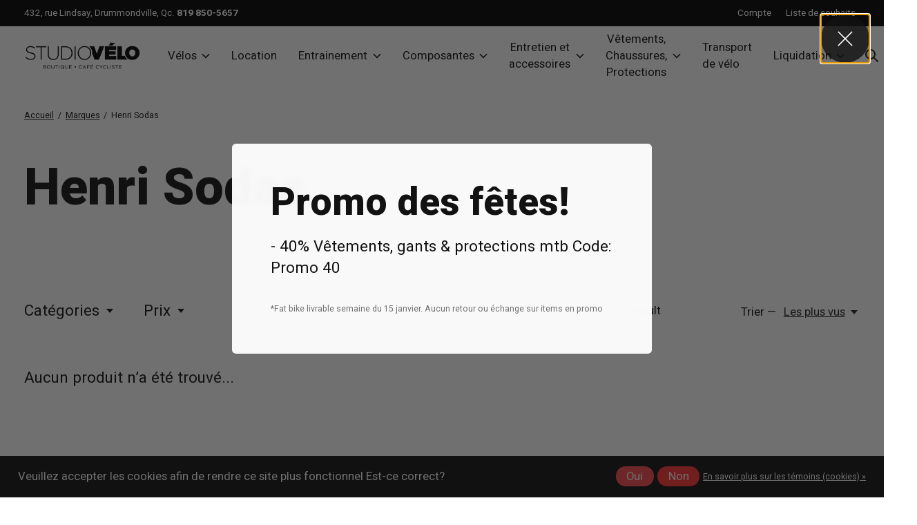

--- FILE ---
content_type: text/html;charset=utf-8
request_url: https://www.studiovelo.ca/brands/henri-sodas/
body_size: 33971
content:
<!doctype html>
<html lang="fc">
<head>
    <meta charset="utf-8"/>
<!-- [START] 'blocks/head.rain' -->
<!--

  (c) 2008-2026 Lightspeed Netherlands B.V.
  http://www.lightspeedhq.com
  Generated: 20-01-2026 @ 01:10:08

-->
<link rel="canonical" href="https://www.studiovelo.ca/brands/henri-sodas/"/>
<link rel="alternate" href="https://www.studiovelo.ca/index.rss" type="application/rss+xml" title="Nouveaux produits"/>
<link href="https://cdn.shoplightspeed.com/assets/cookielaw.css?2025-02-20" rel="stylesheet" type="text/css"/>
<meta name="robots" content="noodp,noydir"/>
<meta name="google-site-verification" content=""/>
<meta property="og:url" content="https://www.studiovelo.ca/brands/henri-sodas/?source=facebook"/>
<meta property="og:site_name" content="Studio Vélo"/>
<meta property="og:title" content="Henri Sodas"/>
<meta property="og:description" content="Studio Vélo est la boutique spécialisée de vélo 100% vélo à Drummondville.<br />
Tout au long de l’année, profitez de nos conseils d’experts afin de faire"/>
<!--[if lt IE 9]>
<script src="https://cdn.shoplightspeed.com/assets/html5shiv.js?2025-02-20"></script>
<![endif]-->
<!-- [END] 'blocks/head.rain' -->
  
    
  <meta property="og:image" content="https://cdn.shoplightspeed.com/shops/634459/themes/12958/v/879843/assets/social-media-image.jpg?20231205173508">
	<meta property="og:type" content="website" />



<meta name="description" content="Studio Vélo est la boutique spécialisée de vélo 100% vélo à Drummondville.<br />
Tout au long de l’année, profitez de nos conseils d’experts afin de faire" />
<meta name="keywords" content="Henri, Sodas, Vélo, Drummonville,, drummond, drum, drumun, drummond. vélo drummond, Véhicule, bicyclette,monture, bécane, vélocipède, biclou, bicloune, biclo,QUÉBEC, FAMILIER,bicycle,bicyclette à moteur,cyclomoteur, tandem (deux places), vél" />
<meta charset="UTF-8">
<meta http-equiv="X-UA-Compatible" content="ie=edge">
<meta name="viewport" content="width=device-width, initial-scale=1">
<meta name="apple-mobile-web-app-capable" content="yes">
<meta name="apple-mobile-web-app-status-bar-style" content="black">
<meta name="viewport" content="width=device-width, initial-scale=1, maximum-scale=1, user-scalable=0"/>
<title>Henri Sodas - Studio Vélo</title>  
  <link rel="preload" href="https://cdn.shoplightspeed.com/shops/634459/themes/12958/assets/q4tre-icons.woff2" as="font" type="font/woff2" crossorigin="anonymous">
  <link rel="preload" href="https://cdn.shoplightspeed.com/shops/634459/themes/12958/assets/q4tre.woff2" as="font" type="font/woff2" crossorigin="anonymous">
  <link rel="shortcut icon" href="https://cdn.shoplightspeed.com/shops/634459/themes/12958/v/877845/assets/favicon.png?20231201151101" type="image/x-icon" />
    	  	<link rel="preconnect" href="https://fonts.googleapis.com">
		<link rel="preconnect" href="https://fonts.gstatic.com" crossorigin>
  	    <link href='//fonts.googleapis.com/css?family=Heebo:400,400i,300,500,600,700,700i,800,900' rel='stylesheet' type='text/css'>
    
  <script>document.getElementsByTagName("html")[0].className += " js";</script>
  <script>
    if('CSS' in window && CSS.supports('color', 'var(--color-var)')) {
      document.write('<link rel="stylesheet" href="https://cdn.shoplightspeed.com/shops/634459/themes/12958/assets/style.css?2026011419422920201214184225">');
    } else {
      document.write('<link rel="stylesheet" href="https://cdn.shoplightspeed.com/shops/634459/themes/12958/assets/style-fallback.css?2026011419422920201214184225">');
      document.write('<script src="https://polyfill.io/v3/polyfill.min.js"><\/script>');
    }
  </script>
  <noscript>
    <link rel="stylesheet" href="https://cdn.shoplightspeed.com/shops/634459/themes/12958/assets/style-fallback.css?2026011419422920201214184225">
    <script src="https://polyfill.io/v3/polyfill.min.js"></script>
  </noscript>
    
    
    <link rel="stylesheet" href="https://cdn.shoplightspeed.com/shops/634459/themes/12958/assets/icons.css?2026011419422920201214184225" /> 
    <link rel="stylesheet" href="https://cdn.shoplightspeed.com/shops/634459/themes/12958/assets/settings.css?2026011419422920201214184225" />  
  <link rel="stylesheet" href="https://cdn.shoplightspeed.com/shops/634459/themes/12958/assets/custom.css?2026011419422920201214184225" />
  
      
      
</head>
<body class="page-henri-sodas has-cookie-notice">
            
  <script>
  var site_url = 'https://www.studiovelo.ca/',
      static_url = 'https://cdn.shoplightspeed.com/shops/634459/',
      search_url = "https://www.studiovelo.ca/search/",
      promo_popup_hide_until = '3',
      promo_popup_delay = '5000',
      product_card_options = 'swatches-color',
  		product_card_second_image = 0,
      no_inventory_text = "Stock information is currently unavailable for this product.",
      feedToken = false,
      last_updated_text = 'Dernière mise à jour',
      today_at_text = 'Aujourd&#039;hui à',
      in_stock_text = 'En stock',
      in_stock_online_text = 'Disponible en ligne',
      out_of_stock_text = 'En rupture de stock',
      out_of_stock_text_options = '(En rupture de stock)',
      out_of_stock_online_text = 'En rupture de stock en ligne',
      on_backorder_text = 'Livraison différée',
      on_backorder_online_text = 'En rupture de stock en ligne',
      in_store_text = 'En boutique',
      not_in_store_text = 'Non disponible',
      inventory_notice_text = 'Les prix en ligne et en boutique peuvent différer',
      inventory_line_text = '$1 à $2',
      default_variant_text = 'Faire un choix',
      apply_text = 'Appliquer',
      points_text = '<span class="js-insert-points"></span>pts',
      money_off_text = '<span class="js-insert-money-off"></span> off',
      valid_for_text = 'Valide pour',
      all_text = 'All',
      currency_format = 'C$',
      priceStatus = 'enabled';
</script>
    
    <div class="js-scroll-observer"></div><div class="pre-header position-sticky top-0">
  <div class="pre-header__container container max-width-xl flex items-center justify-between">
        <div class="pre-header__msg">
      <p>432, rue Lindsay, Drummondville, Qc. <strong>819 850-5657</strong>  <a href="#"></a></p>
    </div>
        
        
    <ul class="pre-header__nav display@md">
            
      <li class="pre-header__item">
        <a href="#0" class="pre-header__link" aria-controls="drawerLogin"><span>Compte</span></a>
      </li>
            <li class="pre-header__item">
        <a href="#0" class="pre-header__link" aria-controls="drawerLogin"><span>Liste de souhaits</span></a>
      </li>
                      </ul>
  
  	      </div>
</div>


<header class="mega-nav mega-nav--mobile mega-nav--desktop@md mega-nav--mobile-panel  position-sticky top-0 js-mega-nav" data-hover="on">
  <div class="mega-nav__container">
        <!-- logo -->
    <a href="https://www.studiovelo.ca/" class="mega-nav__logo">
            <img src="https://cdn.shoplightspeed.com/shops/634459/themes/12958/v/878980/assets/logo.png?20231205173232" height="32" class="logo" alt="Boutique de vélo à Drummondville">
            <img src="https://cdn.shoplightspeed.com/shops/634459/themes/12958/v/879843/assets/logo-white.png?20231205173508" height="32" class="logo--white" alt="Boutique de vélo à Drummondville">
                </a>
            
        
    <!-- icon buttons --mobile -->
    <div class="mega-nav__icon-btns mega-nav__icon-btns--mobile">
      <a href="#0" class="mega-nav__icon-btn" aria-controls="drawerLogin">
        <svg class="icon" viewBox="0 0 24 24">
          <title>Go to account settings</title>
          <g class="icon__group" fill="none" stroke="currentColor" stroke-linecap="square" stroke-miterlimit="10">
            <circle cx="12" cy="6" r="4" />
            <path d="M12 13a8 8 0 00-8 8h16a8 8 0 00-8-8z" />
          </g>
        </svg>
      </a>
	
            <button class="reset mega-nav__icon-btn mega-nav__icon-btn--search js-tab-focus" aria-label="Recherche" aria-controls="drawerSearch">
        <svg class="icon" viewBox="0 0 24 24">
          <g class="icon__group" fill="none" stroke="currentColor" stroke-linecap="square" stroke-miterlimit="10">
            <path d="M4.222 4.222l15.556 15.556" />
            <path d="M19.778 4.222L4.222 19.778" />
            <circle cx="9.5" cy="9.5" r="6.5" />
          </g>
        </svg>
      </button>
            
      <button class="reset mega-nav__icon-btn mega-nav__icon-btn--cart js-tab-focus" aria-label="Panier" aria-controls="drawerCart">
        <svg class="icon" viewBox="0 0 24 24" >
          <title>Panier</title>
          <g class="icon__group" stroke-linecap="square" fill="none" stroke-linejoin="miter" stroke="currentColor">
            <polygon points="21,21.8 3,21.8 5,6.8 19,6.8 	"/>
            <path d="M8,9.8v-4c0-2.2,1.8-4,4-4l0,0c2.2,0,4,1.8,4,4v4"/>
          </g>
        </svg>
        <span class="counter counter--cart margin-left-xxs"><span class="js-cart-counter">0</span> <i class="sr-only">items</i></span>
      </button>

      <button class="reset mega-nav__icon-btn mega-nav__icon-btn--menu js-tab-focus" aria-label="Toggle menu" aria-controls="mega-nav-navigation">
        <svg class="icon" viewBox="0 0 24 24">
          <g class="icon__group" fill="none" stroke="currentColor" stroke-linecap="square" stroke-miterlimit="10">
            <path d="M2 6h20" />
            <path d="M2 12h20" />
            <path d="M2 18h20" />
          </g>
        </svg>
      </button>
    </div>

    <div class="mega-nav__nav js-mega-nav__nav" id="mega-nav-navigation" role="navigation" aria-label="Main">
    <div class="mega-nav__nav-wrapper js-scroll-container">
    <div class="mega-nav__nav-inner">
      <ul class="mega-nav__items">

        
        
        
        
        <!-- links -->
                        <li class="mega-nav__item mega-nav__item--simple js-mega-nav__item">
          <button class="reset mega-nav__control js-mega-nav__control js-tab-focus">
            Vélos
            <i class="mega-nav__arrow-icon" aria-hidden="true">
              <svg class="icon" viewBox="0 0 16 16">
                <g class="icon__group" fill="none" stroke="currentColor" stroke-linecap="square" stroke-miterlimit="10">
                  <path d="M2 2l12 12" />
                  <path d="M14 2L2 14" />
                </g>
              </svg>
            </i>
          </button>

          <div class="mega-nav__sub-nav-wrapper mega-nav__sub-nav-wrapper--sm" data-theme="default">
            <div class="mega-nav__panel-header hide@md text-md">
              <button class="reset js-mega-nav__control js-tab-focus">
                <svg class="icon" viewBox="0 0 482.239 482.239">
                  <title>Retour</title>
                  <path d="m206.812 34.446-206.812 206.673 206.743 206.674 24.353-24.284-165.167-165.167h416.31v-34.445h-416.31l165.236-165.236z"></path>
                </svg>
              </button>
              <div class="mega-nav__panel-title">
                Vélos
              </div>
            </div>
            <div class="mega-nav__sub-nav mega-nav__sub-nav--layout-8 mega-nav__sub-nav-wrapper-inner js-scroll-container">
              <ul class="mega-nav__sub-items display@md">
                <li class="mega-nav__sub-item mega-nav__sub-item--all"><a href="https://www.studiovelo.ca/velos/" class="mega-nav__sub-link" title="Vélos">Tous les Vélos</a></li>
                                <li class="mega-nav__sub-item">
                  <a href="https://www.studiovelo.ca/velos/hybride-urbain/" class="mega-nav__sub-link" title="Hybride/ Urbain">
                    Hybride/ Urbain
                  </a>
                                                    </li>
                                <li class="mega-nav__sub-item mega-nav__sub-item--has-children justify-between">
                  <a href="https://www.studiovelo.ca/velos/montagne/" class="mega-nav__sub-link" title="Montagne">
                    Montagne
                  </a>
                                    <svg class="icon mega-nav__sub-dropdown-icon" aria-hidden="true" viewBox="0 0 16 16">
                    <g stroke-width="1" stroke="currentColor">
                      <polyline fill="none" stroke="currentColor" stroke-linecap="round" stroke-linejoin="round" stroke-miterlimit="10" points="6.5,3.5 11,8 6.5,12.5 "></polyline>
                    </g>
                  </svg>
                                                      <div class="mega-nav__sub-dropdown mega-nav__sub-dropdown--nested">
                    <ul class="mega-nav__sub-items">
                                            <li class="mega-nav__sub-item">
                        <a href="https://www.studiovelo.ca/velos/montagne/all-mountain-enduro/" class="mega-nav__sub-link" title="All Mountain/ Enduro">
                          All Mountain/ Enduro
                        </a>
                                                                      </li>
                                            <li class="mega-nav__sub-item">
                        <a href="https://www.studiovelo.ca/velos/montagne/cross-country/" class="mega-nav__sub-link" title="Cross-Country">
                          Cross-Country
                        </a>
                                                                      </li>
                                            <li class="mega-nav__sub-item">
                        <a href="https://www.studiovelo.ca/velos/montagne/dirt-jump/" class="mega-nav__sub-link" title="Dirt Jump">
                          Dirt Jump
                        </a>
                                                                      </li>
                                          </ul>
                  </div>
                                  </li>
                                <li class="mega-nav__sub-item mega-nav__sub-item--has-children justify-between">
                  <a href="https://www.studiovelo.ca/velos/electriques/" class="mega-nav__sub-link" title="Électriques">
                    Électriques
                  </a>
                                    <svg class="icon mega-nav__sub-dropdown-icon" aria-hidden="true" viewBox="0 0 16 16">
                    <g stroke-width="1" stroke="currentColor">
                      <polyline fill="none" stroke="currentColor" stroke-linecap="round" stroke-linejoin="round" stroke-miterlimit="10" points="6.5,3.5 11,8 6.5,12.5 "></polyline>
                    </g>
                  </svg>
                                                      <div class="mega-nav__sub-dropdown mega-nav__sub-dropdown--nested">
                    <ul class="mega-nav__sub-items">
                                            <li class="mega-nav__sub-item">
                        <a href="https://www.studiovelo.ca/velos/electriques/velos-de-montagne-electriques/" class="mega-nav__sub-link" title="Vélos de montagne électriques">
                          Vélos de montagne électriques
                        </a>
                                                                      </li>
                                            <li class="mega-nav__sub-item">
                        <a href="https://www.studiovelo.ca/velos/electriques/velos-de-route-electriques/" class="mega-nav__sub-link" title="Vélos de route électriques">
                          Vélos de route électriques
                        </a>
                                                                      </li>
                                            <li class="mega-nav__sub-item">
                        <a href="https://www.studiovelo.ca/velos/electriques/velos-hybrides-electriques/" class="mega-nav__sub-link" title="Vélos hybrides électriques">
                          Vélos hybrides électriques
                        </a>
                                                                      </li>
                                          </ul>
                  </div>
                                  </li>
                                <li class="mega-nav__sub-item mega-nav__sub-item--has-children justify-between">
                  <a href="https://www.studiovelo.ca/velos/route/" class="mega-nav__sub-link" title="Route">
                    Route
                  </a>
                                    <svg class="icon mega-nav__sub-dropdown-icon" aria-hidden="true" viewBox="0 0 16 16">
                    <g stroke-width="1" stroke="currentColor">
                      <polyline fill="none" stroke="currentColor" stroke-linecap="round" stroke-linejoin="round" stroke-miterlimit="10" points="6.5,3.5 11,8 6.5,12.5 "></polyline>
                    </g>
                  </svg>
                                                      <div class="mega-nav__sub-dropdown mega-nav__sub-dropdown--nested">
                    <ul class="mega-nav__sub-items">
                                            <li class="mega-nav__sub-item">
                        <a href="https://www.studiovelo.ca/velos/route/gravel/" class="mega-nav__sub-link" title="Gravel">
                          Gravel
                        </a>
                                                                      </li>
                                            <li class="mega-nav__sub-item">
                        <a href="https://www.studiovelo.ca/velos/route/endurance/" class="mega-nav__sub-link" title="Endurance">
                          Endurance
                        </a>
                                                                      </li>
                                            <li class="mega-nav__sub-item">
                        <a href="https://www.studiovelo.ca/velos/route/performance/" class="mega-nav__sub-link" title="Performance">
                          Performance
                        </a>
                                                                      </li>
                                            <li class="mega-nav__sub-item">
                        <a href="https://www.studiovelo.ca/velos/route/fixie-piste/" class="mega-nav__sub-link" title="Fixie/Piste">
                          Fixie/Piste
                        </a>
                                                                      </li>
                                          </ul>
                  </div>
                                  </li>
                                <li class="mega-nav__sub-item">
                  <a href="https://www.studiovelo.ca/velos/enfants/" class="mega-nav__sub-link" title="Enfants">
                    Enfants
                  </a>
                                                    </li>
                                <li class="mega-nav__sub-item">
                  <a href="https://www.studiovelo.ca/velos/fat-bike/" class="mega-nav__sub-link" title="Fat Bike">
                    Fat Bike
                  </a>
                                                    </li>
                                <li class="mega-nav__sub-item">
                  <a href="https://www.studiovelo.ca/velos/bmx/" class="mega-nav__sub-link" title="BMX">
                    BMX
                  </a>
                                                    </li>
                                <li class="mega-nav__sub-item">
                  <a href="https://www.studiovelo.ca/velos/cargo/" class="mega-nav__sub-link" title="Cargo">
                    Cargo
                  </a>
                                                    </li>
                              </ul>
              <ul class="mega-nav__sub-items hide@md">
                <li class="mega-nav__sub-item"><a href="https://www.studiovelo.ca/velos/" class="mega-nav__control" title="Vélos">Tous les Vélos</a></li>
              	                                <li class="mega-nav__sub-item">
                  <a href="https://www.studiovelo.ca/velos/hybride-urbain/" class="mega-nav__control" title="Hybride/ Urbain">Hybride/ Urbain</a>
                </li>
                                                                <li class="mega-nav__sub-item mega-nav__item--simple js-mega-nav__item">
                  <button class="reset mega-nav__control js-mega-nav__control js-tab-focus">
                    Montagne
                    <i class="mega-nav__arrow-icon" aria-hidden="true">
                      <svg class="icon" viewBox="0 0 16 16">
                        <g class="icon__group" fill="none" stroke="currentColor" stroke-linecap="square" stroke-miterlimit="10">
                          <path d="M2 2l12 12" />
                          <path d="M14 2L2 14" />
                        </g>
                      </svg>
                    </i>
                  </button>

                  <div class="mega-nav__sub-nav-wrapper mega-nav__sub-nav-wrapper--sm" data-theme="default">
                    <div class="mega-nav__panel-header hide@md text-md">
                      <button class="reset js-mega-nav__control js-tab-focus">
                        <svg class="icon" viewBox="0 0 482.239 482.239">
                          <title>Retour</title>
                          <path d="m206.812 34.446-206.812 206.673 206.743 206.674 24.353-24.284-165.167-165.167h416.31v-34.445h-416.31l165.236-165.236z"></path>
                        </svg>
                      </button>
                      <div class="mega-nav__panel-title">
                        Montagne
                      </div>
                    </div>
                    <div class="mega-nav__sub-nav mega-nav__sub-nav--layout-8 mega-nav__sub-nav-wrapper-inner js-scroll-container">
                      <ul class="mega-nav__sub-items">
                        <li class="mega-nav__sub-item"><a href="https://www.studiovelo.ca/velos/montagne/" class="mega-nav__control" title="Montagne">All Montagne</a></li>
                                                                        <li class="mega-nav__sub-item">
                          <a href="https://www.studiovelo.ca/velos/montagne/all-mountain-enduro/" class="mega-nav__control" title="All Mountain/ Enduro">All Mountain/ Enduro</a>
                        </li>
                                                                                                <li class="mega-nav__sub-item">
                          <a href="https://www.studiovelo.ca/velos/montagne/cross-country/" class="mega-nav__control" title="Cross-Country">Cross-Country</a>
                        </li>
                                                                                                <li class="mega-nav__sub-item">
                          <a href="https://www.studiovelo.ca/velos/montagne/dirt-jump/" class="mega-nav__control" title="Dirt Jump">Dirt Jump</a>
                        </li>
                                                                      </ul>
                    </div>
                  </div>
                </li>
                                                                <li class="mega-nav__sub-item mega-nav__item--simple js-mega-nav__item">
                  <button class="reset mega-nav__control js-mega-nav__control js-tab-focus">
                    Électriques
                    <i class="mega-nav__arrow-icon" aria-hidden="true">
                      <svg class="icon" viewBox="0 0 16 16">
                        <g class="icon__group" fill="none" stroke="currentColor" stroke-linecap="square" stroke-miterlimit="10">
                          <path d="M2 2l12 12" />
                          <path d="M14 2L2 14" />
                        </g>
                      </svg>
                    </i>
                  </button>

                  <div class="mega-nav__sub-nav-wrapper mega-nav__sub-nav-wrapper--sm" data-theme="default">
                    <div class="mega-nav__panel-header hide@md text-md">
                      <button class="reset js-mega-nav__control js-tab-focus">
                        <svg class="icon" viewBox="0 0 482.239 482.239">
                          <title>Retour</title>
                          <path d="m206.812 34.446-206.812 206.673 206.743 206.674 24.353-24.284-165.167-165.167h416.31v-34.445h-416.31l165.236-165.236z"></path>
                        </svg>
                      </button>
                      <div class="mega-nav__panel-title">
                        Électriques
                      </div>
                    </div>
                    <div class="mega-nav__sub-nav mega-nav__sub-nav--layout-8 mega-nav__sub-nav-wrapper-inner js-scroll-container">
                      <ul class="mega-nav__sub-items">
                        <li class="mega-nav__sub-item"><a href="https://www.studiovelo.ca/velos/electriques/" class="mega-nav__control" title="Électriques">All Électriques</a></li>
                                                                        <li class="mega-nav__sub-item">
                          <a href="https://www.studiovelo.ca/velos/electriques/velos-de-montagne-electriques/" class="mega-nav__control" title="Vélos de montagne électriques">Vélos de montagne électriques</a>
                        </li>
                                                                                                <li class="mega-nav__sub-item">
                          <a href="https://www.studiovelo.ca/velos/electriques/velos-de-route-electriques/" class="mega-nav__control" title="Vélos de route électriques">Vélos de route électriques</a>
                        </li>
                                                                                                <li class="mega-nav__sub-item">
                          <a href="https://www.studiovelo.ca/velos/electriques/velos-hybrides-electriques/" class="mega-nav__control" title="Vélos hybrides électriques">Vélos hybrides électriques</a>
                        </li>
                                                                      </ul>
                    </div>
                  </div>
                </li>
                                                                <li class="mega-nav__sub-item mega-nav__item--simple js-mega-nav__item">
                  <button class="reset mega-nav__control js-mega-nav__control js-tab-focus">
                    Route
                    <i class="mega-nav__arrow-icon" aria-hidden="true">
                      <svg class="icon" viewBox="0 0 16 16">
                        <g class="icon__group" fill="none" stroke="currentColor" stroke-linecap="square" stroke-miterlimit="10">
                          <path d="M2 2l12 12" />
                          <path d="M14 2L2 14" />
                        </g>
                      </svg>
                    </i>
                  </button>

                  <div class="mega-nav__sub-nav-wrapper mega-nav__sub-nav-wrapper--sm" data-theme="default">
                    <div class="mega-nav__panel-header hide@md text-md">
                      <button class="reset js-mega-nav__control js-tab-focus">
                        <svg class="icon" viewBox="0 0 482.239 482.239">
                          <title>Retour</title>
                          <path d="m206.812 34.446-206.812 206.673 206.743 206.674 24.353-24.284-165.167-165.167h416.31v-34.445h-416.31l165.236-165.236z"></path>
                        </svg>
                      </button>
                      <div class="mega-nav__panel-title">
                        Route
                      </div>
                    </div>
                    <div class="mega-nav__sub-nav mega-nav__sub-nav--layout-8 mega-nav__sub-nav-wrapper-inner js-scroll-container">
                      <ul class="mega-nav__sub-items">
                        <li class="mega-nav__sub-item"><a href="https://www.studiovelo.ca/velos/route/" class="mega-nav__control" title="Route">All Route</a></li>
                                                                        <li class="mega-nav__sub-item">
                          <a href="https://www.studiovelo.ca/velos/route/gravel/" class="mega-nav__control" title="Gravel">Gravel</a>
                        </li>
                                                                                                <li class="mega-nav__sub-item">
                          <a href="https://www.studiovelo.ca/velos/route/endurance/" class="mega-nav__control" title="Endurance">Endurance</a>
                        </li>
                                                                                                <li class="mega-nav__sub-item">
                          <a href="https://www.studiovelo.ca/velos/route/performance/" class="mega-nav__control" title="Performance">Performance</a>
                        </li>
                                                                                                <li class="mega-nav__sub-item">
                          <a href="https://www.studiovelo.ca/velos/route/fixie-piste/" class="mega-nav__control" title="Fixie/Piste">Fixie/Piste</a>
                        </li>
                                                                      </ul>
                    </div>
                  </div>
                </li>
                                                                <li class="mega-nav__sub-item">
                  <a href="https://www.studiovelo.ca/velos/enfants/" class="mega-nav__control" title="Enfants">Enfants</a>
                </li>
                                                                <li class="mega-nav__sub-item">
                  <a href="https://www.studiovelo.ca/velos/fat-bike/" class="mega-nav__control" title="Fat Bike">Fat Bike</a>
                </li>
                                                                <li class="mega-nav__sub-item">
                  <a href="https://www.studiovelo.ca/velos/bmx/" class="mega-nav__control" title="BMX">BMX</a>
                </li>
                                                                <li class="mega-nav__sub-item">
                  <a href="https://www.studiovelo.ca/velos/cargo/" class="mega-nav__control" title="Cargo">Cargo</a>
                </li>
                                              </ul>
            </div>
          </div>
        </li>
                                <li class="mega-nav__item">
          <a href="https://www.studiovelo.ca/location/" class="mega-nav__control" title="Location">Location</a>
        </li>
                                <li class="mega-nav__item mega-nav__item--simple js-mega-nav__item">
          <button class="reset mega-nav__control js-mega-nav__control js-tab-focus">
            Entrainement
            <i class="mega-nav__arrow-icon" aria-hidden="true">
              <svg class="icon" viewBox="0 0 16 16">
                <g class="icon__group" fill="none" stroke="currentColor" stroke-linecap="square" stroke-miterlimit="10">
                  <path d="M2 2l12 12" />
                  <path d="M14 2L2 14" />
                </g>
              </svg>
            </i>
          </button>

          <div class="mega-nav__sub-nav-wrapper mega-nav__sub-nav-wrapper--sm" data-theme="default">
            <div class="mega-nav__panel-header hide@md text-md">
              <button class="reset js-mega-nav__control js-tab-focus">
                <svg class="icon" viewBox="0 0 482.239 482.239">
                  <title>Retour</title>
                  <path d="m206.812 34.446-206.812 206.673 206.743 206.674 24.353-24.284-165.167-165.167h416.31v-34.445h-416.31l165.236-165.236z"></path>
                </svg>
              </button>
              <div class="mega-nav__panel-title">
                Entrainement
              </div>
            </div>
            <div class="mega-nav__sub-nav mega-nav__sub-nav--layout-8 mega-nav__sub-nav-wrapper-inner js-scroll-container">
              <ul class="mega-nav__sub-items display@md">
                <li class="mega-nav__sub-item mega-nav__sub-item--all"><a href="https://www.studiovelo.ca/entrainement/" class="mega-nav__sub-link" title="Entrainement">Tous les Entrainement</a></li>
                                <li class="mega-nav__sub-item">
                  <a href="https://www.studiovelo.ca/entrainement/bases-dentrainement/" class="mega-nav__sub-link" title="Bases d&#039;entrainement">
                    Bases d&#039;entrainement
                  </a>
                                                    </li>
                                <li class="mega-nav__sub-item">
                  <a href="https://www.studiovelo.ca/entrainement/pieces-pour-base-dentrainement/" class="mega-nav__sub-link" title="Pièces pour base d&#039;entrainement">
                    Pièces pour base d&#039;entrainement
                  </a>
                                                    </li>
                                <li class="mega-nav__sub-item">
                  <a href="https://www.studiovelo.ca/entrainement/nutrition-soins-corporels/" class="mega-nav__sub-link" title="Nutrition/Soins corporels">
                    Nutrition/Soins corporels
                  </a>
                                                    </li>
                                <li class="mega-nav__sub-item">
                  <a href="https://www.studiovelo.ca/entrainement/gps-et-montre/" class="mega-nav__sub-link" title="GPS et Montre">
                    GPS et Montre
                  </a>
                                                    </li>
                              </ul>
              <ul class="mega-nav__sub-items hide@md">
                <li class="mega-nav__sub-item"><a href="https://www.studiovelo.ca/entrainement/" class="mega-nav__control" title="Entrainement">Tous les Entrainement</a></li>
              	                                <li class="mega-nav__sub-item">
                  <a href="https://www.studiovelo.ca/entrainement/bases-dentrainement/" class="mega-nav__control" title="Bases d&#039;entrainement">Bases d&#039;entrainement</a>
                </li>
                                                                <li class="mega-nav__sub-item">
                  <a href="https://www.studiovelo.ca/entrainement/pieces-pour-base-dentrainement/" class="mega-nav__control" title="Pièces pour base d&#039;entrainement">Pièces pour base d&#039;entrainement</a>
                </li>
                                                                <li class="mega-nav__sub-item">
                  <a href="https://www.studiovelo.ca/entrainement/nutrition-soins-corporels/" class="mega-nav__control" title="Nutrition/Soins corporels">Nutrition/Soins corporels</a>
                </li>
                                                                <li class="mega-nav__sub-item">
                  <a href="https://www.studiovelo.ca/entrainement/gps-et-montre/" class="mega-nav__control" title="GPS et Montre">GPS et Montre</a>
                </li>
                                              </ul>
            </div>
          </div>
        </li>
                                <li class="mega-nav__item mega-nav__item--simple js-mega-nav__item">
          <button class="reset mega-nav__control js-mega-nav__control js-tab-focus">
            Composantes
            <i class="mega-nav__arrow-icon" aria-hidden="true">
              <svg class="icon" viewBox="0 0 16 16">
                <g class="icon__group" fill="none" stroke="currentColor" stroke-linecap="square" stroke-miterlimit="10">
                  <path d="M2 2l12 12" />
                  <path d="M14 2L2 14" />
                </g>
              </svg>
            </i>
          </button>

          <div class="mega-nav__sub-nav-wrapper mega-nav__sub-nav-wrapper--sm" data-theme="default">
            <div class="mega-nav__panel-header hide@md text-md">
              <button class="reset js-mega-nav__control js-tab-focus">
                <svg class="icon" viewBox="0 0 482.239 482.239">
                  <title>Retour</title>
                  <path d="m206.812 34.446-206.812 206.673 206.743 206.674 24.353-24.284-165.167-165.167h416.31v-34.445h-416.31l165.236-165.236z"></path>
                </svg>
              </button>
              <div class="mega-nav__panel-title">
                Composantes
              </div>
            </div>
            <div class="mega-nav__sub-nav mega-nav__sub-nav--layout-8 mega-nav__sub-nav-wrapper-inner js-scroll-container">
              <ul class="mega-nav__sub-items display@md">
                <li class="mega-nav__sub-item mega-nav__sub-item--all"><a href="https://www.studiovelo.ca/composantes/" class="mega-nav__sub-link" title="Composantes">Tous les Composantes</a></li>
                                <li class="mega-nav__sub-item mega-nav__sub-item--has-children justify-between">
                  <a href="https://www.studiovelo.ca/composantes/pedales-et-cales/" class="mega-nav__sub-link" title="Pédales et Cales">
                    Pédales et Cales
                  </a>
                                    <svg class="icon mega-nav__sub-dropdown-icon" aria-hidden="true" viewBox="0 0 16 16">
                    <g stroke-width="1" stroke="currentColor">
                      <polyline fill="none" stroke="currentColor" stroke-linecap="round" stroke-linejoin="round" stroke-miterlimit="10" points="6.5,3.5 11,8 6.5,12.5 "></polyline>
                    </g>
                  </svg>
                                                      <div class="mega-nav__sub-dropdown mega-nav__sub-dropdown--nested">
                    <ul class="mega-nav__sub-items">
                                            <li class="mega-nav__sub-item">
                        <a href="https://www.studiovelo.ca/composantes/pedales-et-cales/pedales-plateformes/" class="mega-nav__sub-link" title="Pédales plateformes">
                          Pédales plateformes
                        </a>
                                                                      </li>
                                            <li class="mega-nav__sub-item">
                        <a href="https://www.studiovelo.ca/composantes/pedales-et-cales/capteurs-de-puissance/" class="mega-nav__sub-link" title="Capteurs de puissance">
                          Capteurs de puissance
                        </a>
                                                                      </li>
                                            <li class="mega-nav__sub-item">
                        <a href="https://www.studiovelo.ca/composantes/pedales-et-cales/cales/" class="mega-nav__sub-link" title="Cales">
                          Cales
                        </a>
                                                                      </li>
                                            <li class="mega-nav__sub-item">
                        <a href="https://www.studiovelo.ca/composantes/pedales-et-cales/pedales-de-vtt/" class="mega-nav__sub-link" title="Pédales de VTT">
                          Pédales de VTT
                        </a>
                                                                      </li>
                                            <li class="mega-nav__sub-item">
                        <a href="https://www.studiovelo.ca/composantes/pedales-et-cales/pedales-hybrides/" class="mega-nav__sub-link" title="Pédales hybrides">
                          Pédales hybrides
                        </a>
                                                                      </li>
                                            <li class="mega-nav__sub-item">
                        <a href="https://www.studiovelo.ca/composantes/pedales-et-cales/pedales-de-route/" class="mega-nav__sub-link" title="Pédales de route">
                          Pédales de route
                        </a>
                                                                      </li>
                                          </ul>
                  </div>
                                  </li>
                                <li class="mega-nav__sub-item mega-nav__sub-item--has-children justify-between">
                  <a href="https://www.studiovelo.ca/composantes/tiges-de-selle/" class="mega-nav__sub-link" title="Tiges de Selle">
                    Tiges de Selle
                  </a>
                                    <svg class="icon mega-nav__sub-dropdown-icon" aria-hidden="true" viewBox="0 0 16 16">
                    <g stroke-width="1" stroke="currentColor">
                      <polyline fill="none" stroke="currentColor" stroke-linecap="round" stroke-linejoin="round" stroke-miterlimit="10" points="6.5,3.5 11,8 6.5,12.5 "></polyline>
                    </g>
                  </svg>
                                                      <div class="mega-nav__sub-dropdown mega-nav__sub-dropdown--nested">
                    <ul class="mega-nav__sub-items">
                                            <li class="mega-nav__sub-item">
                        <a href="https://www.studiovelo.ca/composantes/tiges-de-selle/collet-de-selle/" class="mega-nav__sub-link" title="Collet de Selle">
                          Collet de Selle
                        </a>
                                                                      </li>
                                          </ul>
                  </div>
                                  </li>
                                <li class="mega-nav__sub-item mega-nav__sub-item--has-children justify-between">
                  <a href="https://www.studiovelo.ca/composantes/cassettes/" class="mega-nav__sub-link" title="Cassettes">
                    Cassettes
                  </a>
                                    <svg class="icon mega-nav__sub-dropdown-icon" aria-hidden="true" viewBox="0 0 16 16">
                    <g stroke-width="1" stroke="currentColor">
                      <polyline fill="none" stroke="currentColor" stroke-linecap="round" stroke-linejoin="round" stroke-miterlimit="10" points="6.5,3.5 11,8 6.5,12.5 "></polyline>
                    </g>
                  </svg>
                                                      <div class="mega-nav__sub-dropdown mega-nav__sub-dropdown--nested">
                    <ul class="mega-nav__sub-items">
                                            <li class="mega-nav__sub-item">
                        <a href="https://www.studiovelo.ca/composantes/cassettes/8-vitesses/" class="mega-nav__sub-link" title="8 vitesses">
                          8 vitesses
                        </a>
                                                                      </li>
                                            <li class="mega-nav__sub-item">
                        <a href="https://www.studiovelo.ca/composantes/cassettes/9-vitesses/" class="mega-nav__sub-link" title="9 vitesses">
                          9 vitesses
                        </a>
                                                                      </li>
                                            <li class="mega-nav__sub-item">
                        <a href="https://www.studiovelo.ca/composantes/cassettes/10-vitesses/" class="mega-nav__sub-link" title="10 vitesses">
                          10 vitesses
                        </a>
                                                                      </li>
                                            <li class="mega-nav__sub-item">
                        <a href="https://www.studiovelo.ca/composantes/cassettes/11-vitesses/" class="mega-nav__sub-link" title="11 vitesses">
                          11 vitesses
                        </a>
                                                                      </li>
                                            <li class="mega-nav__sub-item">
                        <a href="https://www.studiovelo.ca/composantes/cassettes/12-vitesses/" class="mega-nav__sub-link" title="12 vitesses">
                          12 vitesses
                        </a>
                                                                      </li>
                                            <li class="mega-nav__sub-item">
                        <a href="https://www.studiovelo.ca/composantes/cassettes/1-vitesse/" class="mega-nav__sub-link" title="1 vitesse">
                          1 vitesse
                        </a>
                                                                      </li>
                                            <li class="mega-nav__sub-item">
                        <a href="https://www.studiovelo.ca/composantes/cassettes/7-vitesses/" class="mega-nav__sub-link" title="7 vitesses">
                          7 vitesses
                        </a>
                                                                      </li>
                                          </ul>
                  </div>
                                  </li>
                                <li class="mega-nav__sub-item mega-nav__sub-item--has-children justify-between">
                  <a href="https://www.studiovelo.ca/composantes/selles/" class="mega-nav__sub-link" title="Selles">
                    Selles
                  </a>
                                    <svg class="icon mega-nav__sub-dropdown-icon" aria-hidden="true" viewBox="0 0 16 16">
                    <g stroke-width="1" stroke="currentColor">
                      <polyline fill="none" stroke="currentColor" stroke-linecap="round" stroke-linejoin="round" stroke-miterlimit="10" points="6.5,3.5 11,8 6.5,12.5 "></polyline>
                    </g>
                  </svg>
                                                      <div class="mega-nav__sub-dropdown mega-nav__sub-dropdown--nested">
                    <ul class="mega-nav__sub-items">
                                            <li class="mega-nav__sub-item">
                        <a href="https://www.studiovelo.ca/composantes/selles/performance/" class="mega-nav__sub-link" title="Performance">
                          Performance
                        </a>
                                                                      </li>
                                            <li class="mega-nav__sub-item">
                        <a href="https://www.studiovelo.ca/composantes/selles/confort/" class="mega-nav__sub-link" title="Confort">
                          Confort
                        </a>
                                                                      </li>
                                          </ul>
                  </div>
                                  </li>
                                <li class="mega-nav__sub-item mega-nav__sub-item--has-children justify-between">
                  <a href="https://www.studiovelo.ca/composantes/freins-pieces/" class="mega-nav__sub-link" title="Freins &amp; Pièces">
                    Freins &amp; Pièces
                  </a>
                                    <svg class="icon mega-nav__sub-dropdown-icon" aria-hidden="true" viewBox="0 0 16 16">
                    <g stroke-width="1" stroke="currentColor">
                      <polyline fill="none" stroke="currentColor" stroke-linecap="round" stroke-linejoin="round" stroke-miterlimit="10" points="6.5,3.5 11,8 6.5,12.5 "></polyline>
                    </g>
                  </svg>
                                                      <div class="mega-nav__sub-dropdown mega-nav__sub-dropdown--nested">
                    <ul class="mega-nav__sub-items">
                                            <li class="mega-nav__sub-item">
                        <a href="https://www.studiovelo.ca/composantes/freins-pieces/disques/" class="mega-nav__sub-link" title="Disques">
                          Disques
                        </a>
                                                                      </li>
                                            <li class="mega-nav__sub-item">
                        <a href="https://www.studiovelo.ca/composantes/freins-pieces/leviers-de-frein/" class="mega-nav__sub-link" title="Leviers de Frein">
                          Leviers de Frein
                        </a>
                                                                      </li>
                                            <li class="mega-nav__sub-item">
                        <a href="https://www.studiovelo.ca/composantes/freins-pieces/plaquettes-de-frein/" class="mega-nav__sub-link" title="Plaquettes de Frein">
                          Plaquettes de Frein
                        </a>
                                                                      </li>
                                            <li class="mega-nav__sub-item">
                        <a href="https://www.studiovelo.ca/composantes/freins-pieces/ensembles-complets/" class="mega-nav__sub-link" title="Ensembles complets">
                          Ensembles complets
                        </a>
                                                                      </li>
                                          </ul>
                  </div>
                                  </li>
                                <li class="mega-nav__sub-item">
                  <a href="https://www.studiovelo.ca/composantes/groupes-complets/" class="mega-nav__sub-link" title="Groupes Complets">
                    Groupes Complets
                  </a>
                                                    </li>
                                <li class="mega-nav__sub-item mega-nav__sub-item--has-children justify-between">
                  <a href="https://www.studiovelo.ca/composantes/chaines/" class="mega-nav__sub-link" title="Chaînes">
                    Chaînes
                  </a>
                                    <svg class="icon mega-nav__sub-dropdown-icon" aria-hidden="true" viewBox="0 0 16 16">
                    <g stroke-width="1" stroke="currentColor">
                      <polyline fill="none" stroke="currentColor" stroke-linecap="round" stroke-linejoin="round" stroke-miterlimit="10" points="6.5,3.5 11,8 6.5,12.5 "></polyline>
                    </g>
                  </svg>
                                                      <div class="mega-nav__sub-dropdown mega-nav__sub-dropdown--nested">
                    <ul class="mega-nav__sub-items">
                                            <li class="mega-nav__sub-item">
                        <a href="https://www.studiovelo.ca/composantes/chaines/11-vitesses/" class="mega-nav__sub-link" title="11 vitesses">
                          11 vitesses
                        </a>
                                                                      </li>
                                            <li class="mega-nav__sub-item">
                        <a href="https://www.studiovelo.ca/composantes/chaines/10-vitesses/" class="mega-nav__sub-link" title="10 vitesses">
                          10 vitesses
                        </a>
                                                                      </li>
                                            <li class="mega-nav__sub-item">
                        <a href="https://www.studiovelo.ca/composantes/chaines/9-vitesses/" class="mega-nav__sub-link" title="9 vitesses">
                          9 vitesses
                        </a>
                                                                      </li>
                                            <li class="mega-nav__sub-item">
                        <a href="https://www.studiovelo.ca/composantes/chaines/6-7-8-vitesses/" class="mega-nav__sub-link" title="6-7-8 vitesses">
                          6-7-8 vitesses
                        </a>
                                                                      </li>
                                            <li class="mega-nav__sub-item">
                        <a href="https://www.studiovelo.ca/composantes/chaines/1-vitesses/" class="mega-nav__sub-link" title="1 vitesses">
                          1 vitesses
                        </a>
                                                                      </li>
                                            <li class="mega-nav__sub-item">
                        <a href="https://www.studiovelo.ca/composantes/chaines/12-vitesses/" class="mega-nav__sub-link" title="12 vitesses">
                          12 vitesses
                        </a>
                                                                      </li>
                                            <li class="mega-nav__sub-item">
                        <a href="https://www.studiovelo.ca/composantes/chaines/13-vitesses/" class="mega-nav__sub-link" title="13 vitesses">
                          13 vitesses
                        </a>
                                                                      </li>
                                          </ul>
                  </div>
                                  </li>
                                <li class="mega-nav__sub-item">
                  <a href="https://www.studiovelo.ca/composantes/boitiers-de-pedaliers/" class="mega-nav__sub-link" title="Boîtiers de Pédaliers">
                    Boîtiers de Pédaliers
                  </a>
                                                    </li>
                                <li class="mega-nav__sub-item">
                  <a href="https://www.studiovelo.ca/composantes/guide-chaines/" class="mega-nav__sub-link" title="Guide-Chaînes">
                    Guide-Chaînes
                  </a>
                                                    </li>
                                <li class="mega-nav__sub-item mega-nav__sub-item--has-children justify-between">
                  <a href="https://www.studiovelo.ca/composantes/derailleurs/" class="mega-nav__sub-link" title="Dérailleurs">
                    Dérailleurs
                  </a>
                                    <svg class="icon mega-nav__sub-dropdown-icon" aria-hidden="true" viewBox="0 0 16 16">
                    <g stroke-width="1" stroke="currentColor">
                      <polyline fill="none" stroke="currentColor" stroke-linecap="round" stroke-linejoin="round" stroke-miterlimit="10" points="6.5,3.5 11,8 6.5,12.5 "></polyline>
                    </g>
                  </svg>
                                                      <div class="mega-nav__sub-dropdown mega-nav__sub-dropdown--nested">
                    <ul class="mega-nav__sub-items">
                                            <li class="mega-nav__sub-item">
                        <a href="https://www.studiovelo.ca/composantes/derailleurs/arriere-route/" class="mega-nav__sub-link" title="Arrière route">
                          Arrière route
                        </a>
                                                                      </li>
                                            <li class="mega-nav__sub-item">
                        <a href="https://www.studiovelo.ca/composantes/derailleurs/arriere-montagne/" class="mega-nav__sub-link" title="Arrière montagne">
                          Arrière montagne
                        </a>
                                                                      </li>
                                          </ul>
                  </div>
                                  </li>
                                <li class="mega-nav__sub-item">
                  <a href="https://www.studiovelo.ca/composantes/poignees/" class="mega-nav__sub-link" title="Poignées">
                    Poignées
                  </a>
                                                    </li>
                                <li class="mega-nav__sub-item">
                  <a href="https://www.studiovelo.ca/composantes/cyclometre/" class="mega-nav__sub-link" title="Cyclomètre">
                    Cyclomètre
                  </a>
                                                    </li>
                                <li class="mega-nav__sub-item">
                  <a href="https://www.studiovelo.ca/composantes/potence/" class="mega-nav__sub-link" title="Potence">
                    Potence
                  </a>
                                                    </li>
                                <li class="mega-nav__sub-item mega-nav__sub-item--has-children justify-between">
                  <a href="https://www.studiovelo.ca/composantes/roue/" class="mega-nav__sub-link" title="Roue">
                    Roue
                  </a>
                                    <svg class="icon mega-nav__sub-dropdown-icon" aria-hidden="true" viewBox="0 0 16 16">
                    <g stroke-width="1" stroke="currentColor">
                      <polyline fill="none" stroke="currentColor" stroke-linecap="round" stroke-linejoin="round" stroke-miterlimit="10" points="6.5,3.5 11,8 6.5,12.5 "></polyline>
                    </g>
                  </svg>
                                                      <div class="mega-nav__sub-dropdown mega-nav__sub-dropdown--nested">
                    <ul class="mega-nav__sub-items">
                                            <li class="mega-nav__sub-item">
                        <a href="https://www.studiovelo.ca/composantes/roue/jantes/" class="mega-nav__sub-link" title="Jantes">
                          Jantes
                        </a>
                                                                      </li>
                                            <li class="mega-nav__sub-item">
                        <a href="https://www.studiovelo.ca/composantes/roue/hub/" class="mega-nav__sub-link" title="Hub">
                          Hub
                        </a>
                                                                      </li>
                                            <li class="mega-nav__sub-item mega-nav__sub-item--has-children justify-between">
                        <a href="https://www.studiovelo.ca/composantes/roue/roue-complete/" class="mega-nav__sub-link" title="Roue complète">
                          Roue complète
                        </a>
                                                <svg class="icon mega-nav__sub-dropdown-icon" aria-hidden="true" viewBox="0 0 16 16">
                          <g stroke-width="1" stroke="currentColor">
                            <polyline fill="none" stroke="currentColor" stroke-linecap="round" stroke-linejoin="round" stroke-miterlimit="10" points="6.5,3.5 11,8 6.5,12.5 "></polyline>
                          </g>
                        </svg>
                                                                        <div class="mega-nav__sub-dropdown mega-nav__sub-dropdown--nested">
                          <ul class="mega-nav__sub-items">
                                                        <li class="mega-nav__sub-item">
                              <a href="https://www.studiovelo.ca/composantes/roue/roue-complete/montagne/" class="mega-nav__sub-link" title="Montagne">Montagne</a>
                            </li>
                                                        <li class="mega-nav__sub-item">
                              <a href="https://www.studiovelo.ca/composantes/roue/roue-complete/route/" class="mega-nav__sub-link" title="Route">Route</a>
                            </li>
                                                        <li class="mega-nav__sub-item">
                              <a href="https://www.studiovelo.ca/composantes/roue/roue-complete/gravel/" class="mega-nav__sub-link" title="Gravel">Gravel</a>
                            </li>
                                                      </ul>
                        </div>
                                              </li>
                                          </ul>
                  </div>
                                  </li>
                              </ul>
              <ul class="mega-nav__sub-items hide@md">
                <li class="mega-nav__sub-item"><a href="https://www.studiovelo.ca/composantes/" class="mega-nav__control" title="Composantes">Tous les Composantes</a></li>
              	                                <li class="mega-nav__sub-item mega-nav__item--simple js-mega-nav__item">
                  <button class="reset mega-nav__control js-mega-nav__control js-tab-focus">
                    Pédales et Cales
                    <i class="mega-nav__arrow-icon" aria-hidden="true">
                      <svg class="icon" viewBox="0 0 16 16">
                        <g class="icon__group" fill="none" stroke="currentColor" stroke-linecap="square" stroke-miterlimit="10">
                          <path d="M2 2l12 12" />
                          <path d="M14 2L2 14" />
                        </g>
                      </svg>
                    </i>
                  </button>

                  <div class="mega-nav__sub-nav-wrapper mega-nav__sub-nav-wrapper--sm" data-theme="default">
                    <div class="mega-nav__panel-header hide@md text-md">
                      <button class="reset js-mega-nav__control js-tab-focus">
                        <svg class="icon" viewBox="0 0 482.239 482.239">
                          <title>Retour</title>
                          <path d="m206.812 34.446-206.812 206.673 206.743 206.674 24.353-24.284-165.167-165.167h416.31v-34.445h-416.31l165.236-165.236z"></path>
                        </svg>
                      </button>
                      <div class="mega-nav__panel-title">
                        Pédales et Cales
                      </div>
                    </div>
                    <div class="mega-nav__sub-nav mega-nav__sub-nav--layout-8 mega-nav__sub-nav-wrapper-inner js-scroll-container">
                      <ul class="mega-nav__sub-items">
                        <li class="mega-nav__sub-item"><a href="https://www.studiovelo.ca/composantes/pedales-et-cales/" class="mega-nav__control" title="Pédales et Cales">All Pédales et Cales</a></li>
                                                                        <li class="mega-nav__sub-item">
                          <a href="https://www.studiovelo.ca/composantes/pedales-et-cales/pedales-plateformes/" class="mega-nav__control" title="Pédales plateformes">Pédales plateformes</a>
                        </li>
                                                                                                <li class="mega-nav__sub-item">
                          <a href="https://www.studiovelo.ca/composantes/pedales-et-cales/capteurs-de-puissance/" class="mega-nav__control" title="Capteurs de puissance">Capteurs de puissance</a>
                        </li>
                                                                                                <li class="mega-nav__sub-item">
                          <a href="https://www.studiovelo.ca/composantes/pedales-et-cales/cales/" class="mega-nav__control" title="Cales">Cales</a>
                        </li>
                                                                                                <li class="mega-nav__sub-item">
                          <a href="https://www.studiovelo.ca/composantes/pedales-et-cales/pedales-de-vtt/" class="mega-nav__control" title="Pédales de VTT">Pédales de VTT</a>
                        </li>
                                                                                                <li class="mega-nav__sub-item">
                          <a href="https://www.studiovelo.ca/composantes/pedales-et-cales/pedales-hybrides/" class="mega-nav__control" title="Pédales hybrides">Pédales hybrides</a>
                        </li>
                                                                                                <li class="mega-nav__sub-item">
                          <a href="https://www.studiovelo.ca/composantes/pedales-et-cales/pedales-de-route/" class="mega-nav__control" title="Pédales de route">Pédales de route</a>
                        </li>
                                                                      </ul>
                    </div>
                  </div>
                </li>
                                                                <li class="mega-nav__sub-item mega-nav__item--simple js-mega-nav__item">
                  <button class="reset mega-nav__control js-mega-nav__control js-tab-focus">
                    Tiges de Selle
                    <i class="mega-nav__arrow-icon" aria-hidden="true">
                      <svg class="icon" viewBox="0 0 16 16">
                        <g class="icon__group" fill="none" stroke="currentColor" stroke-linecap="square" stroke-miterlimit="10">
                          <path d="M2 2l12 12" />
                          <path d="M14 2L2 14" />
                        </g>
                      </svg>
                    </i>
                  </button>

                  <div class="mega-nav__sub-nav-wrapper mega-nav__sub-nav-wrapper--sm" data-theme="default">
                    <div class="mega-nav__panel-header hide@md text-md">
                      <button class="reset js-mega-nav__control js-tab-focus">
                        <svg class="icon" viewBox="0 0 482.239 482.239">
                          <title>Retour</title>
                          <path d="m206.812 34.446-206.812 206.673 206.743 206.674 24.353-24.284-165.167-165.167h416.31v-34.445h-416.31l165.236-165.236z"></path>
                        </svg>
                      </button>
                      <div class="mega-nav__panel-title">
                        Tiges de Selle
                      </div>
                    </div>
                    <div class="mega-nav__sub-nav mega-nav__sub-nav--layout-8 mega-nav__sub-nav-wrapper-inner js-scroll-container">
                      <ul class="mega-nav__sub-items">
                        <li class="mega-nav__sub-item"><a href="https://www.studiovelo.ca/composantes/tiges-de-selle/" class="mega-nav__control" title="Tiges de Selle">All Tiges de Selle</a></li>
                                                                        <li class="mega-nav__sub-item">
                          <a href="https://www.studiovelo.ca/composantes/tiges-de-selle/collet-de-selle/" class="mega-nav__control" title="Collet de Selle">Collet de Selle</a>
                        </li>
                                                                      </ul>
                    </div>
                  </div>
                </li>
                                                                <li class="mega-nav__sub-item mega-nav__item--simple js-mega-nav__item">
                  <button class="reset mega-nav__control js-mega-nav__control js-tab-focus">
                    Cassettes
                    <i class="mega-nav__arrow-icon" aria-hidden="true">
                      <svg class="icon" viewBox="0 0 16 16">
                        <g class="icon__group" fill="none" stroke="currentColor" stroke-linecap="square" stroke-miterlimit="10">
                          <path d="M2 2l12 12" />
                          <path d="M14 2L2 14" />
                        </g>
                      </svg>
                    </i>
                  </button>

                  <div class="mega-nav__sub-nav-wrapper mega-nav__sub-nav-wrapper--sm" data-theme="default">
                    <div class="mega-nav__panel-header hide@md text-md">
                      <button class="reset js-mega-nav__control js-tab-focus">
                        <svg class="icon" viewBox="0 0 482.239 482.239">
                          <title>Retour</title>
                          <path d="m206.812 34.446-206.812 206.673 206.743 206.674 24.353-24.284-165.167-165.167h416.31v-34.445h-416.31l165.236-165.236z"></path>
                        </svg>
                      </button>
                      <div class="mega-nav__panel-title">
                        Cassettes
                      </div>
                    </div>
                    <div class="mega-nav__sub-nav mega-nav__sub-nav--layout-8 mega-nav__sub-nav-wrapper-inner js-scroll-container">
                      <ul class="mega-nav__sub-items">
                        <li class="mega-nav__sub-item"><a href="https://www.studiovelo.ca/composantes/cassettes/" class="mega-nav__control" title="Cassettes">All Cassettes</a></li>
                                                                        <li class="mega-nav__sub-item">
                          <a href="https://www.studiovelo.ca/composantes/cassettes/8-vitesses/" class="mega-nav__control" title="8 vitesses">8 vitesses</a>
                        </li>
                                                                                                <li class="mega-nav__sub-item">
                          <a href="https://www.studiovelo.ca/composantes/cassettes/9-vitesses/" class="mega-nav__control" title="9 vitesses">9 vitesses</a>
                        </li>
                                                                                                <li class="mega-nav__sub-item">
                          <a href="https://www.studiovelo.ca/composantes/cassettes/10-vitesses/" class="mega-nav__control" title="10 vitesses">10 vitesses</a>
                        </li>
                                                                                                <li class="mega-nav__sub-item">
                          <a href="https://www.studiovelo.ca/composantes/cassettes/11-vitesses/" class="mega-nav__control" title="11 vitesses">11 vitesses</a>
                        </li>
                                                                                                <li class="mega-nav__sub-item">
                          <a href="https://www.studiovelo.ca/composantes/cassettes/12-vitesses/" class="mega-nav__control" title="12 vitesses">12 vitesses</a>
                        </li>
                                                                                                <li class="mega-nav__sub-item">
                          <a href="https://www.studiovelo.ca/composantes/cassettes/1-vitesse/" class="mega-nav__control" title="1 vitesse">1 vitesse</a>
                        </li>
                                                                                                <li class="mega-nav__sub-item">
                          <a href="https://www.studiovelo.ca/composantes/cassettes/7-vitesses/" class="mega-nav__control" title="7 vitesses">7 vitesses</a>
                        </li>
                                                                      </ul>
                    </div>
                  </div>
                </li>
                                                                <li class="mega-nav__sub-item mega-nav__item--simple js-mega-nav__item">
                  <button class="reset mega-nav__control js-mega-nav__control js-tab-focus">
                    Selles
                    <i class="mega-nav__arrow-icon" aria-hidden="true">
                      <svg class="icon" viewBox="0 0 16 16">
                        <g class="icon__group" fill="none" stroke="currentColor" stroke-linecap="square" stroke-miterlimit="10">
                          <path d="M2 2l12 12" />
                          <path d="M14 2L2 14" />
                        </g>
                      </svg>
                    </i>
                  </button>

                  <div class="mega-nav__sub-nav-wrapper mega-nav__sub-nav-wrapper--sm" data-theme="default">
                    <div class="mega-nav__panel-header hide@md text-md">
                      <button class="reset js-mega-nav__control js-tab-focus">
                        <svg class="icon" viewBox="0 0 482.239 482.239">
                          <title>Retour</title>
                          <path d="m206.812 34.446-206.812 206.673 206.743 206.674 24.353-24.284-165.167-165.167h416.31v-34.445h-416.31l165.236-165.236z"></path>
                        </svg>
                      </button>
                      <div class="mega-nav__panel-title">
                        Selles
                      </div>
                    </div>
                    <div class="mega-nav__sub-nav mega-nav__sub-nav--layout-8 mega-nav__sub-nav-wrapper-inner js-scroll-container">
                      <ul class="mega-nav__sub-items">
                        <li class="mega-nav__sub-item"><a href="https://www.studiovelo.ca/composantes/selles/" class="mega-nav__control" title="Selles">All Selles</a></li>
                                                                        <li class="mega-nav__sub-item">
                          <a href="https://www.studiovelo.ca/composantes/selles/performance/" class="mega-nav__control" title="Performance">Performance</a>
                        </li>
                                                                                                <li class="mega-nav__sub-item">
                          <a href="https://www.studiovelo.ca/composantes/selles/confort/" class="mega-nav__control" title="Confort">Confort</a>
                        </li>
                                                                      </ul>
                    </div>
                  </div>
                </li>
                                                                <li class="mega-nav__sub-item mega-nav__item--simple js-mega-nav__item">
                  <button class="reset mega-nav__control js-mega-nav__control js-tab-focus">
                    Freins &amp; Pièces
                    <i class="mega-nav__arrow-icon" aria-hidden="true">
                      <svg class="icon" viewBox="0 0 16 16">
                        <g class="icon__group" fill="none" stroke="currentColor" stroke-linecap="square" stroke-miterlimit="10">
                          <path d="M2 2l12 12" />
                          <path d="M14 2L2 14" />
                        </g>
                      </svg>
                    </i>
                  </button>

                  <div class="mega-nav__sub-nav-wrapper mega-nav__sub-nav-wrapper--sm" data-theme="default">
                    <div class="mega-nav__panel-header hide@md text-md">
                      <button class="reset js-mega-nav__control js-tab-focus">
                        <svg class="icon" viewBox="0 0 482.239 482.239">
                          <title>Retour</title>
                          <path d="m206.812 34.446-206.812 206.673 206.743 206.674 24.353-24.284-165.167-165.167h416.31v-34.445h-416.31l165.236-165.236z"></path>
                        </svg>
                      </button>
                      <div class="mega-nav__panel-title">
                        Freins &amp; Pièces
                      </div>
                    </div>
                    <div class="mega-nav__sub-nav mega-nav__sub-nav--layout-8 mega-nav__sub-nav-wrapper-inner js-scroll-container">
                      <ul class="mega-nav__sub-items">
                        <li class="mega-nav__sub-item"><a href="https://www.studiovelo.ca/composantes/freins-pieces/" class="mega-nav__control" title="Freins &amp; Pièces">All Freins &amp; Pièces</a></li>
                                                                        <li class="mega-nav__sub-item">
                          <a href="https://www.studiovelo.ca/composantes/freins-pieces/disques/" class="mega-nav__control" title="Disques">Disques</a>
                        </li>
                                                                                                <li class="mega-nav__sub-item">
                          <a href="https://www.studiovelo.ca/composantes/freins-pieces/leviers-de-frein/" class="mega-nav__control" title="Leviers de Frein">Leviers de Frein</a>
                        </li>
                                                                                                <li class="mega-nav__sub-item">
                          <a href="https://www.studiovelo.ca/composantes/freins-pieces/plaquettes-de-frein/" class="mega-nav__control" title="Plaquettes de Frein">Plaquettes de Frein</a>
                        </li>
                                                                                                <li class="mega-nav__sub-item">
                          <a href="https://www.studiovelo.ca/composantes/freins-pieces/ensembles-complets/" class="mega-nav__control" title="Ensembles complets">Ensembles complets</a>
                        </li>
                                                                      </ul>
                    </div>
                  </div>
                </li>
                                                                <li class="mega-nav__sub-item">
                  <a href="https://www.studiovelo.ca/composantes/groupes-complets/" class="mega-nav__control" title="Groupes Complets">Groupes Complets</a>
                </li>
                                                                <li class="mega-nav__sub-item mega-nav__item--simple js-mega-nav__item">
                  <button class="reset mega-nav__control js-mega-nav__control js-tab-focus">
                    Chaînes
                    <i class="mega-nav__arrow-icon" aria-hidden="true">
                      <svg class="icon" viewBox="0 0 16 16">
                        <g class="icon__group" fill="none" stroke="currentColor" stroke-linecap="square" stroke-miterlimit="10">
                          <path d="M2 2l12 12" />
                          <path d="M14 2L2 14" />
                        </g>
                      </svg>
                    </i>
                  </button>

                  <div class="mega-nav__sub-nav-wrapper mega-nav__sub-nav-wrapper--sm" data-theme="default">
                    <div class="mega-nav__panel-header hide@md text-md">
                      <button class="reset js-mega-nav__control js-tab-focus">
                        <svg class="icon" viewBox="0 0 482.239 482.239">
                          <title>Retour</title>
                          <path d="m206.812 34.446-206.812 206.673 206.743 206.674 24.353-24.284-165.167-165.167h416.31v-34.445h-416.31l165.236-165.236z"></path>
                        </svg>
                      </button>
                      <div class="mega-nav__panel-title">
                        Chaînes
                      </div>
                    </div>
                    <div class="mega-nav__sub-nav mega-nav__sub-nav--layout-8 mega-nav__sub-nav-wrapper-inner js-scroll-container">
                      <ul class="mega-nav__sub-items">
                        <li class="mega-nav__sub-item"><a href="https://www.studiovelo.ca/composantes/chaines/" class="mega-nav__control" title="Chaînes">All Chaînes</a></li>
                                                                        <li class="mega-nav__sub-item">
                          <a href="https://www.studiovelo.ca/composantes/chaines/11-vitesses/" class="mega-nav__control" title="11 vitesses">11 vitesses</a>
                        </li>
                                                                                                <li class="mega-nav__sub-item">
                          <a href="https://www.studiovelo.ca/composantes/chaines/10-vitesses/" class="mega-nav__control" title="10 vitesses">10 vitesses</a>
                        </li>
                                                                                                <li class="mega-nav__sub-item">
                          <a href="https://www.studiovelo.ca/composantes/chaines/9-vitesses/" class="mega-nav__control" title="9 vitesses">9 vitesses</a>
                        </li>
                                                                                                <li class="mega-nav__sub-item">
                          <a href="https://www.studiovelo.ca/composantes/chaines/6-7-8-vitesses/" class="mega-nav__control" title="6-7-8 vitesses">6-7-8 vitesses</a>
                        </li>
                                                                                                <li class="mega-nav__sub-item">
                          <a href="https://www.studiovelo.ca/composantes/chaines/1-vitesses/" class="mega-nav__control" title="1 vitesses">1 vitesses</a>
                        </li>
                                                                                                <li class="mega-nav__sub-item">
                          <a href="https://www.studiovelo.ca/composantes/chaines/12-vitesses/" class="mega-nav__control" title="12 vitesses">12 vitesses</a>
                        </li>
                                                                                                <li class="mega-nav__sub-item">
                          <a href="https://www.studiovelo.ca/composantes/chaines/13-vitesses/" class="mega-nav__control" title="13 vitesses">13 vitesses</a>
                        </li>
                                                                      </ul>
                    </div>
                  </div>
                </li>
                                                                <li class="mega-nav__sub-item">
                  <a href="https://www.studiovelo.ca/composantes/boitiers-de-pedaliers/" class="mega-nav__control" title="Boîtiers de Pédaliers">Boîtiers de Pédaliers</a>
                </li>
                                                                <li class="mega-nav__sub-item">
                  <a href="https://www.studiovelo.ca/composantes/guide-chaines/" class="mega-nav__control" title="Guide-Chaînes">Guide-Chaînes</a>
                </li>
                                                                <li class="mega-nav__sub-item mega-nav__item--simple js-mega-nav__item">
                  <button class="reset mega-nav__control js-mega-nav__control js-tab-focus">
                    Dérailleurs
                    <i class="mega-nav__arrow-icon" aria-hidden="true">
                      <svg class="icon" viewBox="0 0 16 16">
                        <g class="icon__group" fill="none" stroke="currentColor" stroke-linecap="square" stroke-miterlimit="10">
                          <path d="M2 2l12 12" />
                          <path d="M14 2L2 14" />
                        </g>
                      </svg>
                    </i>
                  </button>

                  <div class="mega-nav__sub-nav-wrapper mega-nav__sub-nav-wrapper--sm" data-theme="default">
                    <div class="mega-nav__panel-header hide@md text-md">
                      <button class="reset js-mega-nav__control js-tab-focus">
                        <svg class="icon" viewBox="0 0 482.239 482.239">
                          <title>Retour</title>
                          <path d="m206.812 34.446-206.812 206.673 206.743 206.674 24.353-24.284-165.167-165.167h416.31v-34.445h-416.31l165.236-165.236z"></path>
                        </svg>
                      </button>
                      <div class="mega-nav__panel-title">
                        Dérailleurs
                      </div>
                    </div>
                    <div class="mega-nav__sub-nav mega-nav__sub-nav--layout-8 mega-nav__sub-nav-wrapper-inner js-scroll-container">
                      <ul class="mega-nav__sub-items">
                        <li class="mega-nav__sub-item"><a href="https://www.studiovelo.ca/composantes/derailleurs/" class="mega-nav__control" title="Dérailleurs">All Dérailleurs</a></li>
                                                                        <li class="mega-nav__sub-item">
                          <a href="https://www.studiovelo.ca/composantes/derailleurs/arriere-route/" class="mega-nav__control" title="Arrière route">Arrière route</a>
                        </li>
                                                                                                <li class="mega-nav__sub-item">
                          <a href="https://www.studiovelo.ca/composantes/derailleurs/arriere-montagne/" class="mega-nav__control" title="Arrière montagne">Arrière montagne</a>
                        </li>
                                                                      </ul>
                    </div>
                  </div>
                </li>
                                                                <li class="mega-nav__sub-item">
                  <a href="https://www.studiovelo.ca/composantes/poignees/" class="mega-nav__control" title="Poignées">Poignées</a>
                </li>
                                                                <li class="mega-nav__sub-item">
                  <a href="https://www.studiovelo.ca/composantes/cyclometre/" class="mega-nav__control" title="Cyclomètre">Cyclomètre</a>
                </li>
                                                                <li class="mega-nav__sub-item">
                  <a href="https://www.studiovelo.ca/composantes/potence/" class="mega-nav__control" title="Potence">Potence</a>
                </li>
                                                                <li class="mega-nav__sub-item mega-nav__item--simple js-mega-nav__item">
                  <button class="reset mega-nav__control js-mega-nav__control js-tab-focus">
                    Roue
                    <i class="mega-nav__arrow-icon" aria-hidden="true">
                      <svg class="icon" viewBox="0 0 16 16">
                        <g class="icon__group" fill="none" stroke="currentColor" stroke-linecap="square" stroke-miterlimit="10">
                          <path d="M2 2l12 12" />
                          <path d="M14 2L2 14" />
                        </g>
                      </svg>
                    </i>
                  </button>

                  <div class="mega-nav__sub-nav-wrapper mega-nav__sub-nav-wrapper--sm" data-theme="default">
                    <div class="mega-nav__panel-header hide@md text-md">
                      <button class="reset js-mega-nav__control js-tab-focus">
                        <svg class="icon" viewBox="0 0 482.239 482.239">
                          <title>Retour</title>
                          <path d="m206.812 34.446-206.812 206.673 206.743 206.674 24.353-24.284-165.167-165.167h416.31v-34.445h-416.31l165.236-165.236z"></path>
                        </svg>
                      </button>
                      <div class="mega-nav__panel-title">
                        Roue
                      </div>
                    </div>
                    <div class="mega-nav__sub-nav mega-nav__sub-nav--layout-8 mega-nav__sub-nav-wrapper-inner js-scroll-container">
                      <ul class="mega-nav__sub-items">
                        <li class="mega-nav__sub-item"><a href="https://www.studiovelo.ca/composantes/roue/" class="mega-nav__control" title="Roue">All Roue</a></li>
                                                                        <li class="mega-nav__sub-item">
                          <a href="https://www.studiovelo.ca/composantes/roue/jantes/" class="mega-nav__control" title="Jantes">Jantes</a>
                        </li>
                                                                                                <li class="mega-nav__sub-item">
                          <a href="https://www.studiovelo.ca/composantes/roue/hub/" class="mega-nav__control" title="Hub">Hub</a>
                        </li>
                                                                                                <li class="mega-nav__sub-item mega-nav__item--simple js-mega-nav__item">
                          <button class="reset mega-nav__control js-mega-nav__control js-tab-focus">
                            Roue complète
                            <i class="mega-nav__arrow-icon" aria-hidden="true">
                              <svg class="icon" viewBox="0 0 16 16">
                                <g class="icon__group" fill="none" stroke="currentColor" stroke-linecap="square" stroke-miterlimit="10">
                                  <path d="M2 2l12 12" />
                                  <path d="M14 2L2 14" />
                                </g>
                              </svg>
                            </i>
                          </button>

                          <div class="mega-nav__sub-nav-wrapper mega-nav__sub-nav-wrapper--sm" data-theme="default">
                            <div class="mega-nav__panel-header hide@md text-md">
                              <button class="reset js-mega-nav__control js-tab-focus">
                                <svg class="icon" viewBox="0 0 482.239 482.239">
                                  <title>Retour</title>
                                  <path d="m206.812 34.446-206.812 206.673 206.743 206.674 24.353-24.284-165.167-165.167h416.31v-34.445h-416.31l165.236-165.236z"></path>
                                </svg>
                              </button>
                              <div class="mega-nav__panel-title">
                                Roue complète
                              </div>
                            </div>
                            <div class="mega-nav__sub-nav mega-nav__sub-nav--layout-8 mega-nav__sub-nav-wrapper-inner js-scroll-container">
                              <ul class="mega-nav__sub-items">
                                <li class="mega-nav__sub-item"><a href="https://www.studiovelo.ca/composantes/roue/roue-complete/" class="mega-nav__control" title="Roue complète">All Roue complète</a></li>
                                                                                                <li class="mega-nav__sub-item">
                                  <a href="https://www.studiovelo.ca/composantes/roue/roue-complete/montagne/" class="mega-nav__control" title="Montagne">Montagne</a>
                                </li>
                                                                                                                                <li class="mega-nav__sub-item">
                                  <a href="https://www.studiovelo.ca/composantes/roue/roue-complete/route/" class="mega-nav__control" title="Route">Route</a>
                                </li>
                                                                                                                                <li class="mega-nav__sub-item">
                                  <a href="https://www.studiovelo.ca/composantes/roue/roue-complete/gravel/" class="mega-nav__control" title="Gravel">Gravel</a>
                                </li>
                                                                                              </ul>
                            </div>
                          </div>
                        </li>
                                                                      </ul>
                    </div>
                  </div>
                </li>
                                              </ul>
            </div>
          </div>
        </li>
                                <li class="mega-nav__item mega-nav__item--simple js-mega-nav__item">
          <button class="reset mega-nav__control js-mega-nav__control js-tab-focus">
            Entretien et accessoires
            <i class="mega-nav__arrow-icon" aria-hidden="true">
              <svg class="icon" viewBox="0 0 16 16">
                <g class="icon__group" fill="none" stroke="currentColor" stroke-linecap="square" stroke-miterlimit="10">
                  <path d="M2 2l12 12" />
                  <path d="M14 2L2 14" />
                </g>
              </svg>
            </i>
          </button>

          <div class="mega-nav__sub-nav-wrapper mega-nav__sub-nav-wrapper--sm" data-theme="default">
            <div class="mega-nav__panel-header hide@md text-md">
              <button class="reset js-mega-nav__control js-tab-focus">
                <svg class="icon" viewBox="0 0 482.239 482.239">
                  <title>Retour</title>
                  <path d="m206.812 34.446-206.812 206.673 206.743 206.674 24.353-24.284-165.167-165.167h416.31v-34.445h-416.31l165.236-165.236z"></path>
                </svg>
              </button>
              <div class="mega-nav__panel-title">
                Entretien et accessoires
              </div>
            </div>
            <div class="mega-nav__sub-nav mega-nav__sub-nav--layout-8 mega-nav__sub-nav-wrapper-inner js-scroll-container">
              <ul class="mega-nav__sub-items display@md">
                <li class="mega-nav__sub-item mega-nav__sub-item--all"><a href="https://www.studiovelo.ca/entretien-et-accessoires/" class="mega-nav__sub-link" title="Entretien et accessoires">Tous les Entretien et accessoires</a></li>
                                <li class="mega-nav__sub-item">
                  <a href="https://www.studiovelo.ca/entretien-et-accessoires/accessoires-de-fatbike/" class="mega-nav__sub-link" title="Accessoires de Fatbike">
                    Accessoires de Fatbike
                  </a>
                                                    </li>
                                <li class="mega-nav__sub-item">
                  <a href="https://www.studiovelo.ca/entretien-et-accessoires/outils/" class="mega-nav__sub-link" title="Outils">
                    Outils
                  </a>
                                                    </li>
                                <li class="mega-nav__sub-item">
                  <a href="https://www.studiovelo.ca/entretien-et-accessoires/sac-de-selle-et-sacoches/" class="mega-nav__sub-link" title="Sac de Selle et Sacoches">
                    Sac de Selle et Sacoches
                  </a>
                                                    </li>
                                <li class="mega-nav__sub-item">
                  <a href="https://www.studiovelo.ca/entretien-et-accessoires/porte-bagages/" class="mega-nav__sub-link" title="Porte Bagages">
                    Porte Bagages
                  </a>
                                                    </li>
                                <li class="mega-nav__sub-item">
                  <a href="https://www.studiovelo.ca/entretien-et-accessoires/porte-bidon/" class="mega-nav__sub-link" title="Porte bidon">
                    Porte bidon
                  </a>
                                                    </li>
                                <li class="mega-nav__sub-item">
                  <a href="https://www.studiovelo.ca/entretien-et-accessoires/garde-boue/" class="mega-nav__sub-link" title="Garde-boue">
                    Garde-boue
                  </a>
                                                    </li>
                                <li class="mega-nav__sub-item">
                  <a href="https://www.studiovelo.ca/entretien-et-accessoires/panier/" class="mega-nav__sub-link" title="Panier">
                    Panier
                  </a>
                                                    </li>
                                <li class="mega-nav__sub-item">
                  <a href="https://www.studiovelo.ca/entretien-et-accessoires/pompe/" class="mega-nav__sub-link" title="Pompe">
                    Pompe
                  </a>
                                                    </li>
                                <li class="mega-nav__sub-item">
                  <a href="https://www.studiovelo.ca/entretien-et-accessoires/lumieres/" class="mega-nav__sub-link" title="Lumières">
                    Lumières
                  </a>
                                                    </li>
                                <li class="mega-nav__sub-item mega-nav__sub-item--has-children justify-between">
                  <a href="https://www.studiovelo.ca/entretien-et-accessoires/pneus-tubes/" class="mega-nav__sub-link" title="Pneus/ Tubes">
                    Pneus/ Tubes
                  </a>
                                    <svg class="icon mega-nav__sub-dropdown-icon" aria-hidden="true" viewBox="0 0 16 16">
                    <g stroke-width="1" stroke="currentColor">
                      <polyline fill="none" stroke="currentColor" stroke-linecap="round" stroke-linejoin="round" stroke-miterlimit="10" points="6.5,3.5 11,8 6.5,12.5 "></polyline>
                    </g>
                  </svg>
                                                      <div class="mega-nav__sub-dropdown mega-nav__sub-dropdown--nested">
                    <ul class="mega-nav__sub-items">
                                            <li class="mega-nav__sub-item">
                        <a href="https://www.studiovelo.ca/entretien-et-accessoires/pneus-tubes/tubes/" class="mega-nav__sub-link" title="Tubes">
                          Tubes
                        </a>
                                                                      </li>
                                            <li class="mega-nav__sub-item">
                        <a href="https://www.studiovelo.ca/entretien-et-accessoires/pneus-tubes/pneus-de-route/" class="mega-nav__sub-link" title="Pneus de route">
                          Pneus de route
                        </a>
                                                                      </li>
                                            <li class="mega-nav__sub-item mega-nav__sub-item--has-children justify-between">
                        <a href="https://www.studiovelo.ca/entretien-et-accessoires/pneus-tubes/pneus-de-montagne/" class="mega-nav__sub-link" title="Pneus de montagne">
                          Pneus de montagne
                        </a>
                                                <svg class="icon mega-nav__sub-dropdown-icon" aria-hidden="true" viewBox="0 0 16 16">
                          <g stroke-width="1" stroke="currentColor">
                            <polyline fill="none" stroke="currentColor" stroke-linecap="round" stroke-linejoin="round" stroke-miterlimit="10" points="6.5,3.5 11,8 6.5,12.5 "></polyline>
                          </g>
                        </svg>
                                                                        <div class="mega-nav__sub-dropdown mega-nav__sub-dropdown--nested">
                          <ul class="mega-nav__sub-items">
                                                        <li class="mega-nav__sub-item">
                              <a href="https://www.studiovelo.ca/entretien-et-accessoires/pneus-tubes/pneus-de-montagne/275/" class="mega-nav__sub-link" title="27.5&#039;&#039;">27.5&#039;&#039;</a>
                            </li>
                                                        <li class="mega-nav__sub-item">
                              <a href="https://www.studiovelo.ca/entretien-et-accessoires/pneus-tubes/pneus-de-montagne/29/" class="mega-nav__sub-link" title="29&#039;&#039;">29&#039;&#039;</a>
                            </li>
                                                      </ul>
                        </div>
                                              </li>
                                            <li class="mega-nav__sub-item">
                        <a href="https://www.studiovelo.ca/entretien-et-accessoires/pneus-tubes/pneus-de-bmx/" class="mega-nav__sub-link" title="Pneus de BMX">
                          Pneus de BMX
                        </a>
                                                                      </li>
                                            <li class="mega-nav__sub-item">
                        <a href="https://www.studiovelo.ca/entretien-et-accessoires/pneus-tubes/pneus-hybride/" class="mega-nav__sub-link" title="Pneus Hybride">
                          Pneus Hybride
                        </a>
                                                                      </li>
                                            <li class="mega-nav__sub-item">
                        <a href="https://www.studiovelo.ca/entretien-et-accessoires/pneus-tubes/accessoires-tubeless-boyaux/" class="mega-nav__sub-link" title="Accessoires Tubeless/ Boyaux">
                          Accessoires Tubeless/ Boyaux
                        </a>
                                                                      </li>
                                            <li class="mega-nav__sub-item">
                        <a href="https://www.studiovelo.ca/entretien-et-accessoires/pneus-tubes/gravel/" class="mega-nav__sub-link" title="Gravel">
                          Gravel
                        </a>
                                                                      </li>
                                            <li class="mega-nav__sub-item">
                        <a href="https://www.studiovelo.ca/entretien-et-accessoires/pneus-tubes/hiver/" class="mega-nav__sub-link" title="Hiver">
                          Hiver
                        </a>
                                                                      </li>
                                          </ul>
                  </div>
                                  </li>
                                <li class="mega-nav__sub-item mega-nav__sub-item--has-children justify-between">
                  <a href="https://www.studiovelo.ca/entretien-et-accessoires/nettoyage-lubrification/" class="mega-nav__sub-link" title="Nettoyage / Lubrification">
                    Nettoyage / Lubrification
                  </a>
                                    <svg class="icon mega-nav__sub-dropdown-icon" aria-hidden="true" viewBox="0 0 16 16">
                    <g stroke-width="1" stroke="currentColor">
                      <polyline fill="none" stroke="currentColor" stroke-linecap="round" stroke-linejoin="round" stroke-miterlimit="10" points="6.5,3.5 11,8 6.5,12.5 "></polyline>
                    </g>
                  </svg>
                                                      <div class="mega-nav__sub-dropdown mega-nav__sub-dropdown--nested">
                    <ul class="mega-nav__sub-items">
                                            <li class="mega-nav__sub-item">
                        <a href="https://www.studiovelo.ca/entretien-et-accessoires/nettoyage-lubrification/huile-graisse/" class="mega-nav__sub-link" title="Huile/ Graisse">
                          Huile/ Graisse
                        </a>
                                                                      </li>
                                            <li class="mega-nav__sub-item">
                        <a href="https://www.studiovelo.ca/entretien-et-accessoires/nettoyage-lubrification/degraisseur/" class="mega-nav__sub-link" title="Dégraisseur">
                          Dégraisseur
                        </a>
                                                                      </li>
                                            <li class="mega-nav__sub-item">
                        <a href="https://www.studiovelo.ca/entretien-et-accessoires/nettoyage-lubrification/nettoyage/" class="mega-nav__sub-link" title="Nettoyage">
                          Nettoyage
                        </a>
                                                                      </li>
                                            <li class="mega-nav__sub-item">
                        <a href="https://www.studiovelo.ca/entretien-et-accessoires/nettoyage-lubrification/lubrifiants/" class="mega-nav__sub-link" title="Lubrifiants">
                          Lubrifiants
                        </a>
                                                                      </li>
                                          </ul>
                  </div>
                                  </li>
                                <li class="mega-nav__sub-item">
                  <a href="https://www.studiovelo.ca/entretien-et-accessoires/sac-hydratation/" class="mega-nav__sub-link" title="Sac Hydratation">
                    Sac Hydratation
                  </a>
                                                    </li>
                              </ul>
              <ul class="mega-nav__sub-items hide@md">
                <li class="mega-nav__sub-item"><a href="https://www.studiovelo.ca/entretien-et-accessoires/" class="mega-nav__control" title="Entretien et accessoires">Tous les Entretien et accessoires</a></li>
              	                                <li class="mega-nav__sub-item">
                  <a href="https://www.studiovelo.ca/entretien-et-accessoires/accessoires-de-fatbike/" class="mega-nav__control" title="Accessoires de Fatbike">Accessoires de Fatbike</a>
                </li>
                                                                <li class="mega-nav__sub-item">
                  <a href="https://www.studiovelo.ca/entretien-et-accessoires/outils/" class="mega-nav__control" title="Outils">Outils</a>
                </li>
                                                                <li class="mega-nav__sub-item">
                  <a href="https://www.studiovelo.ca/entretien-et-accessoires/sac-de-selle-et-sacoches/" class="mega-nav__control" title="Sac de Selle et Sacoches">Sac de Selle et Sacoches</a>
                </li>
                                                                <li class="mega-nav__sub-item">
                  <a href="https://www.studiovelo.ca/entretien-et-accessoires/porte-bagages/" class="mega-nav__control" title="Porte Bagages">Porte Bagages</a>
                </li>
                                                                <li class="mega-nav__sub-item">
                  <a href="https://www.studiovelo.ca/entretien-et-accessoires/porte-bidon/" class="mega-nav__control" title="Porte bidon">Porte bidon</a>
                </li>
                                                                <li class="mega-nav__sub-item">
                  <a href="https://www.studiovelo.ca/entretien-et-accessoires/garde-boue/" class="mega-nav__control" title="Garde-boue">Garde-boue</a>
                </li>
                                                                <li class="mega-nav__sub-item">
                  <a href="https://www.studiovelo.ca/entretien-et-accessoires/panier/" class="mega-nav__control" title="Panier">Panier</a>
                </li>
                                                                <li class="mega-nav__sub-item">
                  <a href="https://www.studiovelo.ca/entretien-et-accessoires/pompe/" class="mega-nav__control" title="Pompe">Pompe</a>
                </li>
                                                                <li class="mega-nav__sub-item">
                  <a href="https://www.studiovelo.ca/entretien-et-accessoires/lumieres/" class="mega-nav__control" title="Lumières">Lumières</a>
                </li>
                                                                <li class="mega-nav__sub-item mega-nav__item--simple js-mega-nav__item">
                  <button class="reset mega-nav__control js-mega-nav__control js-tab-focus">
                    Pneus/ Tubes
                    <i class="mega-nav__arrow-icon" aria-hidden="true">
                      <svg class="icon" viewBox="0 0 16 16">
                        <g class="icon__group" fill="none" stroke="currentColor" stroke-linecap="square" stroke-miterlimit="10">
                          <path d="M2 2l12 12" />
                          <path d="M14 2L2 14" />
                        </g>
                      </svg>
                    </i>
                  </button>

                  <div class="mega-nav__sub-nav-wrapper mega-nav__sub-nav-wrapper--sm" data-theme="default">
                    <div class="mega-nav__panel-header hide@md text-md">
                      <button class="reset js-mega-nav__control js-tab-focus">
                        <svg class="icon" viewBox="0 0 482.239 482.239">
                          <title>Retour</title>
                          <path d="m206.812 34.446-206.812 206.673 206.743 206.674 24.353-24.284-165.167-165.167h416.31v-34.445h-416.31l165.236-165.236z"></path>
                        </svg>
                      </button>
                      <div class="mega-nav__panel-title">
                        Pneus/ Tubes
                      </div>
                    </div>
                    <div class="mega-nav__sub-nav mega-nav__sub-nav--layout-8 mega-nav__sub-nav-wrapper-inner js-scroll-container">
                      <ul class="mega-nav__sub-items">
                        <li class="mega-nav__sub-item"><a href="https://www.studiovelo.ca/entretien-et-accessoires/pneus-tubes/" class="mega-nav__control" title="Pneus/ Tubes">All Pneus/ Tubes</a></li>
                                                                        <li class="mega-nav__sub-item">
                          <a href="https://www.studiovelo.ca/entretien-et-accessoires/pneus-tubes/tubes/" class="mega-nav__control" title="Tubes">Tubes</a>
                        </li>
                                                                                                <li class="mega-nav__sub-item">
                          <a href="https://www.studiovelo.ca/entretien-et-accessoires/pneus-tubes/pneus-de-route/" class="mega-nav__control" title="Pneus de route">Pneus de route</a>
                        </li>
                                                                                                <li class="mega-nav__sub-item mega-nav__item--simple js-mega-nav__item">
                          <button class="reset mega-nav__control js-mega-nav__control js-tab-focus">
                            Pneus de montagne
                            <i class="mega-nav__arrow-icon" aria-hidden="true">
                              <svg class="icon" viewBox="0 0 16 16">
                                <g class="icon__group" fill="none" stroke="currentColor" stroke-linecap="square" stroke-miterlimit="10">
                                  <path d="M2 2l12 12" />
                                  <path d="M14 2L2 14" />
                                </g>
                              </svg>
                            </i>
                          </button>

                          <div class="mega-nav__sub-nav-wrapper mega-nav__sub-nav-wrapper--sm" data-theme="default">
                            <div class="mega-nav__panel-header hide@md text-md">
                              <button class="reset js-mega-nav__control js-tab-focus">
                                <svg class="icon" viewBox="0 0 482.239 482.239">
                                  <title>Retour</title>
                                  <path d="m206.812 34.446-206.812 206.673 206.743 206.674 24.353-24.284-165.167-165.167h416.31v-34.445h-416.31l165.236-165.236z"></path>
                                </svg>
                              </button>
                              <div class="mega-nav__panel-title">
                                Pneus de montagne
                              </div>
                            </div>
                            <div class="mega-nav__sub-nav mega-nav__sub-nav--layout-8 mega-nav__sub-nav-wrapper-inner js-scroll-container">
                              <ul class="mega-nav__sub-items">
                                <li class="mega-nav__sub-item"><a href="https://www.studiovelo.ca/entretien-et-accessoires/pneus-tubes/pneus-de-montagne/" class="mega-nav__control" title="Pneus de montagne">All Pneus de montagne</a></li>
                                                                                                <li class="mega-nav__sub-item">
                                  <a href="https://www.studiovelo.ca/entretien-et-accessoires/pneus-tubes/pneus-de-montagne/275/" class="mega-nav__control" title="27.5&#039;&#039;">27.5&#039;&#039;</a>
                                </li>
                                                                                                                                <li class="mega-nav__sub-item">
                                  <a href="https://www.studiovelo.ca/entretien-et-accessoires/pneus-tubes/pneus-de-montagne/29/" class="mega-nav__control" title="29&#039;&#039;">29&#039;&#039;</a>
                                </li>
                                                                                              </ul>
                            </div>
                          </div>
                        </li>
                                                                                                <li class="mega-nav__sub-item">
                          <a href="https://www.studiovelo.ca/entretien-et-accessoires/pneus-tubes/pneus-de-bmx/" class="mega-nav__control" title="Pneus de BMX">Pneus de BMX</a>
                        </li>
                                                                                                <li class="mega-nav__sub-item">
                          <a href="https://www.studiovelo.ca/entretien-et-accessoires/pneus-tubes/pneus-hybride/" class="mega-nav__control" title="Pneus Hybride">Pneus Hybride</a>
                        </li>
                                                                                                <li class="mega-nav__sub-item">
                          <a href="https://www.studiovelo.ca/entretien-et-accessoires/pneus-tubes/accessoires-tubeless-boyaux/" class="mega-nav__control" title="Accessoires Tubeless/ Boyaux">Accessoires Tubeless/ Boyaux</a>
                        </li>
                                                                                                <li class="mega-nav__sub-item">
                          <a href="https://www.studiovelo.ca/entretien-et-accessoires/pneus-tubes/gravel/" class="mega-nav__control" title="Gravel">Gravel</a>
                        </li>
                                                                                                <li class="mega-nav__sub-item">
                          <a href="https://www.studiovelo.ca/entretien-et-accessoires/pneus-tubes/hiver/" class="mega-nav__control" title="Hiver">Hiver</a>
                        </li>
                                                                      </ul>
                    </div>
                  </div>
                </li>
                                                                <li class="mega-nav__sub-item mega-nav__item--simple js-mega-nav__item">
                  <button class="reset mega-nav__control js-mega-nav__control js-tab-focus">
                    Nettoyage / Lubrification
                    <i class="mega-nav__arrow-icon" aria-hidden="true">
                      <svg class="icon" viewBox="0 0 16 16">
                        <g class="icon__group" fill="none" stroke="currentColor" stroke-linecap="square" stroke-miterlimit="10">
                          <path d="M2 2l12 12" />
                          <path d="M14 2L2 14" />
                        </g>
                      </svg>
                    </i>
                  </button>

                  <div class="mega-nav__sub-nav-wrapper mega-nav__sub-nav-wrapper--sm" data-theme="default">
                    <div class="mega-nav__panel-header hide@md text-md">
                      <button class="reset js-mega-nav__control js-tab-focus">
                        <svg class="icon" viewBox="0 0 482.239 482.239">
                          <title>Retour</title>
                          <path d="m206.812 34.446-206.812 206.673 206.743 206.674 24.353-24.284-165.167-165.167h416.31v-34.445h-416.31l165.236-165.236z"></path>
                        </svg>
                      </button>
                      <div class="mega-nav__panel-title">
                        Nettoyage / Lubrification
                      </div>
                    </div>
                    <div class="mega-nav__sub-nav mega-nav__sub-nav--layout-8 mega-nav__sub-nav-wrapper-inner js-scroll-container">
                      <ul class="mega-nav__sub-items">
                        <li class="mega-nav__sub-item"><a href="https://www.studiovelo.ca/entretien-et-accessoires/nettoyage-lubrification/" class="mega-nav__control" title="Nettoyage / Lubrification">All Nettoyage / Lubrification</a></li>
                                                                        <li class="mega-nav__sub-item">
                          <a href="https://www.studiovelo.ca/entretien-et-accessoires/nettoyage-lubrification/huile-graisse/" class="mega-nav__control" title="Huile/ Graisse">Huile/ Graisse</a>
                        </li>
                                                                                                <li class="mega-nav__sub-item">
                          <a href="https://www.studiovelo.ca/entretien-et-accessoires/nettoyage-lubrification/degraisseur/" class="mega-nav__control" title="Dégraisseur">Dégraisseur</a>
                        </li>
                                                                                                <li class="mega-nav__sub-item">
                          <a href="https://www.studiovelo.ca/entretien-et-accessoires/nettoyage-lubrification/nettoyage/" class="mega-nav__control" title="Nettoyage">Nettoyage</a>
                        </li>
                                                                                                <li class="mega-nav__sub-item">
                          <a href="https://www.studiovelo.ca/entretien-et-accessoires/nettoyage-lubrification/lubrifiants/" class="mega-nav__control" title="Lubrifiants">Lubrifiants</a>
                        </li>
                                                                      </ul>
                    </div>
                  </div>
                </li>
                                                                <li class="mega-nav__sub-item">
                  <a href="https://www.studiovelo.ca/entretien-et-accessoires/sac-hydratation/" class="mega-nav__control" title="Sac Hydratation">Sac Hydratation</a>
                </li>
                                              </ul>
            </div>
          </div>
        </li>
                                <li class="mega-nav__item mega-nav__item--simple js-mega-nav__item">
          <button class="reset mega-nav__control js-mega-nav__control js-tab-focus">
            Vêtements, Chaussures, Protections
            <i class="mega-nav__arrow-icon" aria-hidden="true">
              <svg class="icon" viewBox="0 0 16 16">
                <g class="icon__group" fill="none" stroke="currentColor" stroke-linecap="square" stroke-miterlimit="10">
                  <path d="M2 2l12 12" />
                  <path d="M14 2L2 14" />
                </g>
              </svg>
            </i>
          </button>

          <div class="mega-nav__sub-nav-wrapper mega-nav__sub-nav-wrapper--sm" data-theme="default">
            <div class="mega-nav__panel-header hide@md text-md">
              <button class="reset js-mega-nav__control js-tab-focus">
                <svg class="icon" viewBox="0 0 482.239 482.239">
                  <title>Retour</title>
                  <path d="m206.812 34.446-206.812 206.673 206.743 206.674 24.353-24.284-165.167-165.167h416.31v-34.445h-416.31l165.236-165.236z"></path>
                </svg>
              </button>
              <div class="mega-nav__panel-title">
                Vêtements, Chaussures, Protections
              </div>
            </div>
            <div class="mega-nav__sub-nav mega-nav__sub-nav--layout-8 mega-nav__sub-nav-wrapper-inner js-scroll-container">
              <ul class="mega-nav__sub-items display@md">
                <li class="mega-nav__sub-item mega-nav__sub-item--all"><a href="https://www.studiovelo.ca/vetements-chaussures-protections/" class="mega-nav__sub-link" title="Vêtements, Chaussures, Protections">Tous les Vêtements, Chaussures, Protections</a></li>
                                <li class="mega-nav__sub-item mega-nav__sub-item--has-children justify-between">
                  <a href="https://www.studiovelo.ca/vetements-chaussures-protections/casques/" class="mega-nav__sub-link" title="Casques">
                    Casques
                  </a>
                                    <svg class="icon mega-nav__sub-dropdown-icon" aria-hidden="true" viewBox="0 0 16 16">
                    <g stroke-width="1" stroke="currentColor">
                      <polyline fill="none" stroke="currentColor" stroke-linecap="round" stroke-linejoin="round" stroke-miterlimit="10" points="6.5,3.5 11,8 6.5,12.5 "></polyline>
                    </g>
                  </svg>
                                                      <div class="mega-nav__sub-dropdown mega-nav__sub-dropdown--nested">
                    <ul class="mega-nav__sub-items">
                                            <li class="mega-nav__sub-item">
                        <a href="https://www.studiovelo.ca/vetements-chaussures-protections/casques/route/" class="mega-nav__sub-link" title="Route">
                          Route
                        </a>
                                                                      </li>
                                            <li class="mega-nav__sub-item">
                        <a href="https://www.studiovelo.ca/vetements-chaussures-protections/casques/urbain/" class="mega-nav__sub-link" title="Urbain">
                          Urbain
                        </a>
                                                                      </li>
                                            <li class="mega-nav__sub-item">
                        <a href="https://www.studiovelo.ca/vetements-chaussures-protections/casques/montagne/" class="mega-nav__sub-link" title="Montagne">
                          Montagne
                        </a>
                                                                      </li>
                                            <li class="mega-nav__sub-item">
                        <a href="https://www.studiovelo.ca/vetements-chaussures-protections/casques/integrale/" class="mega-nav__sub-link" title="Intégrale">
                          Intégrale
                        </a>
                                                                      </li>
                                            <li class="mega-nav__sub-item">
                        <a href="https://www.studiovelo.ca/vetements-chaussures-protections/casques/enfant/" class="mega-nav__sub-link" title="Enfant">
                          Enfant
                        </a>
                                                                      </li>
                                          </ul>
                  </div>
                                  </li>
                                <li class="mega-nav__sub-item">
                  <a href="https://www.studiovelo.ca/vetements-chaussures-protections/protection-corporelles/" class="mega-nav__sub-link" title="Protection Corporelles">
                    Protection Corporelles
                  </a>
                                                    </li>
                                <li class="mega-nav__sub-item">
                  <a href="https://www.studiovelo.ca/vetements-chaussures-protections/lunettes/" class="mega-nav__sub-link" title="Lunettes">
                    Lunettes
                  </a>
                                                    </li>
                                <li class="mega-nav__sub-item mega-nav__sub-item--has-children justify-between">
                  <a href="https://www.studiovelo.ca/vetements-chaussures-protections/accessoires/" class="mega-nav__sub-link" title="Accessoires">
                    Accessoires
                  </a>
                                    <svg class="icon mega-nav__sub-dropdown-icon" aria-hidden="true" viewBox="0 0 16 16">
                    <g stroke-width="1" stroke="currentColor">
                      <polyline fill="none" stroke="currentColor" stroke-linecap="round" stroke-linejoin="round" stroke-miterlimit="10" points="6.5,3.5 11,8 6.5,12.5 "></polyline>
                    </g>
                  </svg>
                                                      <div class="mega-nav__sub-dropdown mega-nav__sub-dropdown--nested">
                    <ul class="mega-nav__sub-items">
                                            <li class="mega-nav__sub-item">
                        <a href="https://www.studiovelo.ca/vetements-chaussures-protections/accessoires/gant-montagne/" class="mega-nav__sub-link" title="Gant Montagne">
                          Gant Montagne
                        </a>
                                                                      </li>
                                            <li class="mega-nav__sub-item">
                        <a href="https://www.studiovelo.ca/vetements-chaussures-protections/accessoires/gant-route/" class="mega-nav__sub-link" title="Gant Route">
                          Gant Route
                        </a>
                                                                      </li>
                                          </ul>
                  </div>
                                  </li>
                                <li class="mega-nav__sub-item mega-nav__sub-item--has-children justify-between">
                  <a href="https://www.studiovelo.ca/vetements-chaussures-protections/femme/" class="mega-nav__sub-link" title="Femme">
                    Femme
                  </a>
                                    <svg class="icon mega-nav__sub-dropdown-icon" aria-hidden="true" viewBox="0 0 16 16">
                    <g stroke-width="1" stroke="currentColor">
                      <polyline fill="none" stroke="currentColor" stroke-linecap="round" stroke-linejoin="round" stroke-miterlimit="10" points="6.5,3.5 11,8 6.5,12.5 "></polyline>
                    </g>
                  </svg>
                                                      <div class="mega-nav__sub-dropdown mega-nav__sub-dropdown--nested">
                    <ul class="mega-nav__sub-items">
                                            <li class="mega-nav__sub-item mega-nav__sub-item--has-children justify-between">
                        <a href="https://www.studiovelo.ca/vetements-chaussures-protections/femme/haut-du-corps/" class="mega-nav__sub-link" title="Haut du Corps">
                          Haut du Corps
                        </a>
                                                <svg class="icon mega-nav__sub-dropdown-icon" aria-hidden="true" viewBox="0 0 16 16">
                          <g stroke-width="1" stroke="currentColor">
                            <polyline fill="none" stroke="currentColor" stroke-linecap="round" stroke-linejoin="round" stroke-miterlimit="10" points="6.5,3.5 11,8 6.5,12.5 "></polyline>
                          </g>
                        </svg>
                                                                        <div class="mega-nav__sub-dropdown mega-nav__sub-dropdown--nested">
                          <ul class="mega-nav__sub-items">
                                                        <li class="mega-nav__sub-item">
                              <a href="https://www.studiovelo.ca/vetements-chaussures-protections/femme/haut-du-corps/route/" class="mega-nav__sub-link" title="Route">Route</a>
                            </li>
                                                        <li class="mega-nav__sub-item">
                              <a href="https://www.studiovelo.ca/vetements-chaussures-protections/femme/haut-du-corps/montagne/" class="mega-nav__sub-link" title="Montagne">Montagne</a>
                            </li>
                                                      </ul>
                        </div>
                                              </li>
                                            <li class="mega-nav__sub-item mega-nav__sub-item--has-children justify-between">
                        <a href="https://www.studiovelo.ca/vetements-chaussures-protections/femme/bas-du-corps/" class="mega-nav__sub-link" title="Bas du corps">
                          Bas du corps
                        </a>
                                                <svg class="icon mega-nav__sub-dropdown-icon" aria-hidden="true" viewBox="0 0 16 16">
                          <g stroke-width="1" stroke="currentColor">
                            <polyline fill="none" stroke="currentColor" stroke-linecap="round" stroke-linejoin="round" stroke-miterlimit="10" points="6.5,3.5 11,8 6.5,12.5 "></polyline>
                          </g>
                        </svg>
                                                                        <div class="mega-nav__sub-dropdown mega-nav__sub-dropdown--nested">
                          <ul class="mega-nav__sub-items">
                                                        <li class="mega-nav__sub-item">
                              <a href="https://www.studiovelo.ca/vetements-chaussures-protections/femme/bas-du-corps/route/" class="mega-nav__sub-link" title="Route">Route</a>
                            </li>
                                                        <li class="mega-nav__sub-item">
                              <a href="https://www.studiovelo.ca/vetements-chaussures-protections/femme/bas-du-corps/montagne/" class="mega-nav__sub-link" title="Montagne">Montagne</a>
                            </li>
                                                      </ul>
                        </div>
                                              </li>
                                          </ul>
                  </div>
                                  </li>
                                <li class="mega-nav__sub-item mega-nav__sub-item--has-children justify-between">
                  <a href="https://www.studiovelo.ca/vetements-chaussures-protections/chaussures/" class="mega-nav__sub-link" title="Chaussures">
                    Chaussures
                  </a>
                                    <svg class="icon mega-nav__sub-dropdown-icon" aria-hidden="true" viewBox="0 0 16 16">
                    <g stroke-width="1" stroke="currentColor">
                      <polyline fill="none" stroke="currentColor" stroke-linecap="round" stroke-linejoin="round" stroke-miterlimit="10" points="6.5,3.5 11,8 6.5,12.5 "></polyline>
                    </g>
                  </svg>
                                                      <div class="mega-nav__sub-dropdown mega-nav__sub-dropdown--nested">
                    <ul class="mega-nav__sub-items">
                                            <li class="mega-nav__sub-item">
                        <a href="https://www.studiovelo.ca/vetements-chaussures-protections/chaussures/route-triathlon/" class="mega-nav__sub-link" title="Route/ Triathlon">
                          Route/ Triathlon
                        </a>
                                                                      </li>
                                            <li class="mega-nav__sub-item">
                        <a href="https://www.studiovelo.ca/vetements-chaussures-protections/chaussures/montagne/" class="mega-nav__sub-link" title="Montagne">
                          Montagne
                        </a>
                                                                      </li>
                                            <li class="mega-nav__sub-item">
                        <a href="https://www.studiovelo.ca/vetements-chaussures-protections/chaussures/fat-bike/" class="mega-nav__sub-link" title="Fat Bike">
                          Fat Bike
                        </a>
                                                                      </li>
                                          </ul>
                  </div>
                                  </li>
                                <li class="mega-nav__sub-item mega-nav__sub-item--has-children justify-between">
                  <a href="https://www.studiovelo.ca/vetements-chaussures-protections/homme/" class="mega-nav__sub-link" title="Homme">
                    Homme
                  </a>
                                    <svg class="icon mega-nav__sub-dropdown-icon" aria-hidden="true" viewBox="0 0 16 16">
                    <g stroke-width="1" stroke="currentColor">
                      <polyline fill="none" stroke="currentColor" stroke-linecap="round" stroke-linejoin="round" stroke-miterlimit="10" points="6.5,3.5 11,8 6.5,12.5 "></polyline>
                    </g>
                  </svg>
                                                      <div class="mega-nav__sub-dropdown mega-nav__sub-dropdown--nested">
                    <ul class="mega-nav__sub-items">
                                            <li class="mega-nav__sub-item mega-nav__sub-item--has-children justify-between">
                        <a href="https://www.studiovelo.ca/vetements-chaussures-protections/homme/haut-du-corps/" class="mega-nav__sub-link" title="Haut du corps">
                          Haut du corps
                        </a>
                                                <svg class="icon mega-nav__sub-dropdown-icon" aria-hidden="true" viewBox="0 0 16 16">
                          <g stroke-width="1" stroke="currentColor">
                            <polyline fill="none" stroke="currentColor" stroke-linecap="round" stroke-linejoin="round" stroke-miterlimit="10" points="6.5,3.5 11,8 6.5,12.5 "></polyline>
                          </g>
                        </svg>
                                                                        <div class="mega-nav__sub-dropdown mega-nav__sub-dropdown--nested">
                          <ul class="mega-nav__sub-items">
                                                        <li class="mega-nav__sub-item">
                              <a href="https://www.studiovelo.ca/vetements-chaussures-protections/homme/haut-du-corps/route/" class="mega-nav__sub-link" title="Route">Route</a>
                            </li>
                                                        <li class="mega-nav__sub-item">
                              <a href="https://www.studiovelo.ca/vetements-chaussures-protections/homme/haut-du-corps/montagne/" class="mega-nav__sub-link" title="Montagne">Montagne</a>
                            </li>
                                                      </ul>
                        </div>
                                              </li>
                                            <li class="mega-nav__sub-item mega-nav__sub-item--has-children justify-between">
                        <a href="https://www.studiovelo.ca/vetements-chaussures-protections/homme/bas-du-corps/" class="mega-nav__sub-link" title="Bas du corps">
                          Bas du corps
                        </a>
                                                <svg class="icon mega-nav__sub-dropdown-icon" aria-hidden="true" viewBox="0 0 16 16">
                          <g stroke-width="1" stroke="currentColor">
                            <polyline fill="none" stroke="currentColor" stroke-linecap="round" stroke-linejoin="round" stroke-miterlimit="10" points="6.5,3.5 11,8 6.5,12.5 "></polyline>
                          </g>
                        </svg>
                                                                        <div class="mega-nav__sub-dropdown mega-nav__sub-dropdown--nested">
                          <ul class="mega-nav__sub-items">
                                                        <li class="mega-nav__sub-item">
                              <a href="https://www.studiovelo.ca/vetements-chaussures-protections/homme/bas-du-corps/route/" class="mega-nav__sub-link" title="Route">Route</a>
                            </li>
                                                        <li class="mega-nav__sub-item">
                              <a href="https://www.studiovelo.ca/vetements-chaussures-protections/homme/bas-du-corps/montagne/" class="mega-nav__sub-link" title="Montagne">Montagne</a>
                            </li>
                                                      </ul>
                        </div>
                                              </li>
                                          </ul>
                  </div>
                                  </li>
                                <li class="mega-nav__sub-item">
                  <a href="https://www.studiovelo.ca/vetements-chaussures-protections/enfant/" class="mega-nav__sub-link" title="Enfant">
                    Enfant
                  </a>
                                                    </li>
                              </ul>
              <ul class="mega-nav__sub-items hide@md">
                <li class="mega-nav__sub-item"><a href="https://www.studiovelo.ca/vetements-chaussures-protections/" class="mega-nav__control" title="Vêtements, Chaussures, Protections">Tous les Vêtements, Chaussures, Protections</a></li>
              	                                <li class="mega-nav__sub-item mega-nav__item--simple js-mega-nav__item">
                  <button class="reset mega-nav__control js-mega-nav__control js-tab-focus">
                    Casques
                    <i class="mega-nav__arrow-icon" aria-hidden="true">
                      <svg class="icon" viewBox="0 0 16 16">
                        <g class="icon__group" fill="none" stroke="currentColor" stroke-linecap="square" stroke-miterlimit="10">
                          <path d="M2 2l12 12" />
                          <path d="M14 2L2 14" />
                        </g>
                      </svg>
                    </i>
                  </button>

                  <div class="mega-nav__sub-nav-wrapper mega-nav__sub-nav-wrapper--sm" data-theme="default">
                    <div class="mega-nav__panel-header hide@md text-md">
                      <button class="reset js-mega-nav__control js-tab-focus">
                        <svg class="icon" viewBox="0 0 482.239 482.239">
                          <title>Retour</title>
                          <path d="m206.812 34.446-206.812 206.673 206.743 206.674 24.353-24.284-165.167-165.167h416.31v-34.445h-416.31l165.236-165.236z"></path>
                        </svg>
                      </button>
                      <div class="mega-nav__panel-title">
                        Casques
                      </div>
                    </div>
                    <div class="mega-nav__sub-nav mega-nav__sub-nav--layout-8 mega-nav__sub-nav-wrapper-inner js-scroll-container">
                      <ul class="mega-nav__sub-items">
                        <li class="mega-nav__sub-item"><a href="https://www.studiovelo.ca/vetements-chaussures-protections/casques/" class="mega-nav__control" title="Casques">All Casques</a></li>
                                                                        <li class="mega-nav__sub-item">
                          <a href="https://www.studiovelo.ca/vetements-chaussures-protections/casques/route/" class="mega-nav__control" title="Route">Route</a>
                        </li>
                                                                                                <li class="mega-nav__sub-item">
                          <a href="https://www.studiovelo.ca/vetements-chaussures-protections/casques/urbain/" class="mega-nav__control" title="Urbain">Urbain</a>
                        </li>
                                                                                                <li class="mega-nav__sub-item">
                          <a href="https://www.studiovelo.ca/vetements-chaussures-protections/casques/montagne/" class="mega-nav__control" title="Montagne">Montagne</a>
                        </li>
                                                                                                <li class="mega-nav__sub-item">
                          <a href="https://www.studiovelo.ca/vetements-chaussures-protections/casques/integrale/" class="mega-nav__control" title="Intégrale">Intégrale</a>
                        </li>
                                                                                                <li class="mega-nav__sub-item">
                          <a href="https://www.studiovelo.ca/vetements-chaussures-protections/casques/enfant/" class="mega-nav__control" title="Enfant">Enfant</a>
                        </li>
                                                                      </ul>
                    </div>
                  </div>
                </li>
                                                                <li class="mega-nav__sub-item">
                  <a href="https://www.studiovelo.ca/vetements-chaussures-protections/protection-corporelles/" class="mega-nav__control" title="Protection Corporelles">Protection Corporelles</a>
                </li>
                                                                <li class="mega-nav__sub-item">
                  <a href="https://www.studiovelo.ca/vetements-chaussures-protections/lunettes/" class="mega-nav__control" title="Lunettes">Lunettes</a>
                </li>
                                                                <li class="mega-nav__sub-item mega-nav__item--simple js-mega-nav__item">
                  <button class="reset mega-nav__control js-mega-nav__control js-tab-focus">
                    Accessoires
                    <i class="mega-nav__arrow-icon" aria-hidden="true">
                      <svg class="icon" viewBox="0 0 16 16">
                        <g class="icon__group" fill="none" stroke="currentColor" stroke-linecap="square" stroke-miterlimit="10">
                          <path d="M2 2l12 12" />
                          <path d="M14 2L2 14" />
                        </g>
                      </svg>
                    </i>
                  </button>

                  <div class="mega-nav__sub-nav-wrapper mega-nav__sub-nav-wrapper--sm" data-theme="default">
                    <div class="mega-nav__panel-header hide@md text-md">
                      <button class="reset js-mega-nav__control js-tab-focus">
                        <svg class="icon" viewBox="0 0 482.239 482.239">
                          <title>Retour</title>
                          <path d="m206.812 34.446-206.812 206.673 206.743 206.674 24.353-24.284-165.167-165.167h416.31v-34.445h-416.31l165.236-165.236z"></path>
                        </svg>
                      </button>
                      <div class="mega-nav__panel-title">
                        Accessoires
                      </div>
                    </div>
                    <div class="mega-nav__sub-nav mega-nav__sub-nav--layout-8 mega-nav__sub-nav-wrapper-inner js-scroll-container">
                      <ul class="mega-nav__sub-items">
                        <li class="mega-nav__sub-item"><a href="https://www.studiovelo.ca/vetements-chaussures-protections/accessoires/" class="mega-nav__control" title="Accessoires">All Accessoires</a></li>
                                                                        <li class="mega-nav__sub-item">
                          <a href="https://www.studiovelo.ca/vetements-chaussures-protections/accessoires/gant-montagne/" class="mega-nav__control" title="Gant Montagne">Gant Montagne</a>
                        </li>
                                                                                                <li class="mega-nav__sub-item">
                          <a href="https://www.studiovelo.ca/vetements-chaussures-protections/accessoires/gant-route/" class="mega-nav__control" title="Gant Route">Gant Route</a>
                        </li>
                                                                      </ul>
                    </div>
                  </div>
                </li>
                                                                <li class="mega-nav__sub-item mega-nav__item--simple js-mega-nav__item">
                  <button class="reset mega-nav__control js-mega-nav__control js-tab-focus">
                    Femme
                    <i class="mega-nav__arrow-icon" aria-hidden="true">
                      <svg class="icon" viewBox="0 0 16 16">
                        <g class="icon__group" fill="none" stroke="currentColor" stroke-linecap="square" stroke-miterlimit="10">
                          <path d="M2 2l12 12" />
                          <path d="M14 2L2 14" />
                        </g>
                      </svg>
                    </i>
                  </button>

                  <div class="mega-nav__sub-nav-wrapper mega-nav__sub-nav-wrapper--sm" data-theme="default">
                    <div class="mega-nav__panel-header hide@md text-md">
                      <button class="reset js-mega-nav__control js-tab-focus">
                        <svg class="icon" viewBox="0 0 482.239 482.239">
                          <title>Retour</title>
                          <path d="m206.812 34.446-206.812 206.673 206.743 206.674 24.353-24.284-165.167-165.167h416.31v-34.445h-416.31l165.236-165.236z"></path>
                        </svg>
                      </button>
                      <div class="mega-nav__panel-title">
                        Femme
                      </div>
                    </div>
                    <div class="mega-nav__sub-nav mega-nav__sub-nav--layout-8 mega-nav__sub-nav-wrapper-inner js-scroll-container">
                      <ul class="mega-nav__sub-items">
                        <li class="mega-nav__sub-item"><a href="https://www.studiovelo.ca/vetements-chaussures-protections/femme/" class="mega-nav__control" title="Femme">All Femme</a></li>
                                                                        <li class="mega-nav__sub-item mega-nav__item--simple js-mega-nav__item">
                          <button class="reset mega-nav__control js-mega-nav__control js-tab-focus">
                            Haut du Corps
                            <i class="mega-nav__arrow-icon" aria-hidden="true">
                              <svg class="icon" viewBox="0 0 16 16">
                                <g class="icon__group" fill="none" stroke="currentColor" stroke-linecap="square" stroke-miterlimit="10">
                                  <path d="M2 2l12 12" />
                                  <path d="M14 2L2 14" />
                                </g>
                              </svg>
                            </i>
                          </button>

                          <div class="mega-nav__sub-nav-wrapper mega-nav__sub-nav-wrapper--sm" data-theme="default">
                            <div class="mega-nav__panel-header hide@md text-md">
                              <button class="reset js-mega-nav__control js-tab-focus">
                                <svg class="icon" viewBox="0 0 482.239 482.239">
                                  <title>Retour</title>
                                  <path d="m206.812 34.446-206.812 206.673 206.743 206.674 24.353-24.284-165.167-165.167h416.31v-34.445h-416.31l165.236-165.236z"></path>
                                </svg>
                              </button>
                              <div class="mega-nav__panel-title">
                                Haut du Corps
                              </div>
                            </div>
                            <div class="mega-nav__sub-nav mega-nav__sub-nav--layout-8 mega-nav__sub-nav-wrapper-inner js-scroll-container">
                              <ul class="mega-nav__sub-items">
                                <li class="mega-nav__sub-item"><a href="https://www.studiovelo.ca/vetements-chaussures-protections/femme/haut-du-corps/" class="mega-nav__control" title="Haut du Corps">All Haut du Corps</a></li>
                                                                                                <li class="mega-nav__sub-item">
                                  <a href="https://www.studiovelo.ca/vetements-chaussures-protections/femme/haut-du-corps/route/" class="mega-nav__control" title="Route">Route</a>
                                </li>
                                                                                                                                <li class="mega-nav__sub-item">
                                  <a href="https://www.studiovelo.ca/vetements-chaussures-protections/femme/haut-du-corps/montagne/" class="mega-nav__control" title="Montagne">Montagne</a>
                                </li>
                                                                                              </ul>
                            </div>
                          </div>
                        </li>
                                                                                                <li class="mega-nav__sub-item mega-nav__item--simple js-mega-nav__item">
                          <button class="reset mega-nav__control js-mega-nav__control js-tab-focus">
                            Bas du corps
                            <i class="mega-nav__arrow-icon" aria-hidden="true">
                              <svg class="icon" viewBox="0 0 16 16">
                                <g class="icon__group" fill="none" stroke="currentColor" stroke-linecap="square" stroke-miterlimit="10">
                                  <path d="M2 2l12 12" />
                                  <path d="M14 2L2 14" />
                                </g>
                              </svg>
                            </i>
                          </button>

                          <div class="mega-nav__sub-nav-wrapper mega-nav__sub-nav-wrapper--sm" data-theme="default">
                            <div class="mega-nav__panel-header hide@md text-md">
                              <button class="reset js-mega-nav__control js-tab-focus">
                                <svg class="icon" viewBox="0 0 482.239 482.239">
                                  <title>Retour</title>
                                  <path d="m206.812 34.446-206.812 206.673 206.743 206.674 24.353-24.284-165.167-165.167h416.31v-34.445h-416.31l165.236-165.236z"></path>
                                </svg>
                              </button>
                              <div class="mega-nav__panel-title">
                                Bas du corps
                              </div>
                            </div>
                            <div class="mega-nav__sub-nav mega-nav__sub-nav--layout-8 mega-nav__sub-nav-wrapper-inner js-scroll-container">
                              <ul class="mega-nav__sub-items">
                                <li class="mega-nav__sub-item"><a href="https://www.studiovelo.ca/vetements-chaussures-protections/femme/bas-du-corps/" class="mega-nav__control" title="Bas du corps">All Bas du corps</a></li>
                                                                                                <li class="mega-nav__sub-item">
                                  <a href="https://www.studiovelo.ca/vetements-chaussures-protections/femme/bas-du-corps/route/" class="mega-nav__control" title="Route">Route</a>
                                </li>
                                                                                                                                <li class="mega-nav__sub-item">
                                  <a href="https://www.studiovelo.ca/vetements-chaussures-protections/femme/bas-du-corps/montagne/" class="mega-nav__control" title="Montagne">Montagne</a>
                                </li>
                                                                                              </ul>
                            </div>
                          </div>
                        </li>
                                                                      </ul>
                    </div>
                  </div>
                </li>
                                                                <li class="mega-nav__sub-item mega-nav__item--simple js-mega-nav__item">
                  <button class="reset mega-nav__control js-mega-nav__control js-tab-focus">
                    Chaussures
                    <i class="mega-nav__arrow-icon" aria-hidden="true">
                      <svg class="icon" viewBox="0 0 16 16">
                        <g class="icon__group" fill="none" stroke="currentColor" stroke-linecap="square" stroke-miterlimit="10">
                          <path d="M2 2l12 12" />
                          <path d="M14 2L2 14" />
                        </g>
                      </svg>
                    </i>
                  </button>

                  <div class="mega-nav__sub-nav-wrapper mega-nav__sub-nav-wrapper--sm" data-theme="default">
                    <div class="mega-nav__panel-header hide@md text-md">
                      <button class="reset js-mega-nav__control js-tab-focus">
                        <svg class="icon" viewBox="0 0 482.239 482.239">
                          <title>Retour</title>
                          <path d="m206.812 34.446-206.812 206.673 206.743 206.674 24.353-24.284-165.167-165.167h416.31v-34.445h-416.31l165.236-165.236z"></path>
                        </svg>
                      </button>
                      <div class="mega-nav__panel-title">
                        Chaussures
                      </div>
                    </div>
                    <div class="mega-nav__sub-nav mega-nav__sub-nav--layout-8 mega-nav__sub-nav-wrapper-inner js-scroll-container">
                      <ul class="mega-nav__sub-items">
                        <li class="mega-nav__sub-item"><a href="https://www.studiovelo.ca/vetements-chaussures-protections/chaussures/" class="mega-nav__control" title="Chaussures">All Chaussures</a></li>
                                                                        <li class="mega-nav__sub-item">
                          <a href="https://www.studiovelo.ca/vetements-chaussures-protections/chaussures/route-triathlon/" class="mega-nav__control" title="Route/ Triathlon">Route/ Triathlon</a>
                        </li>
                                                                                                <li class="mega-nav__sub-item">
                          <a href="https://www.studiovelo.ca/vetements-chaussures-protections/chaussures/montagne/" class="mega-nav__control" title="Montagne">Montagne</a>
                        </li>
                                                                                                <li class="mega-nav__sub-item">
                          <a href="https://www.studiovelo.ca/vetements-chaussures-protections/chaussures/fat-bike/" class="mega-nav__control" title="Fat Bike">Fat Bike</a>
                        </li>
                                                                      </ul>
                    </div>
                  </div>
                </li>
                                                                <li class="mega-nav__sub-item mega-nav__item--simple js-mega-nav__item">
                  <button class="reset mega-nav__control js-mega-nav__control js-tab-focus">
                    Homme
                    <i class="mega-nav__arrow-icon" aria-hidden="true">
                      <svg class="icon" viewBox="0 0 16 16">
                        <g class="icon__group" fill="none" stroke="currentColor" stroke-linecap="square" stroke-miterlimit="10">
                          <path d="M2 2l12 12" />
                          <path d="M14 2L2 14" />
                        </g>
                      </svg>
                    </i>
                  </button>

                  <div class="mega-nav__sub-nav-wrapper mega-nav__sub-nav-wrapper--sm" data-theme="default">
                    <div class="mega-nav__panel-header hide@md text-md">
                      <button class="reset js-mega-nav__control js-tab-focus">
                        <svg class="icon" viewBox="0 0 482.239 482.239">
                          <title>Retour</title>
                          <path d="m206.812 34.446-206.812 206.673 206.743 206.674 24.353-24.284-165.167-165.167h416.31v-34.445h-416.31l165.236-165.236z"></path>
                        </svg>
                      </button>
                      <div class="mega-nav__panel-title">
                        Homme
                      </div>
                    </div>
                    <div class="mega-nav__sub-nav mega-nav__sub-nav--layout-8 mega-nav__sub-nav-wrapper-inner js-scroll-container">
                      <ul class="mega-nav__sub-items">
                        <li class="mega-nav__sub-item"><a href="https://www.studiovelo.ca/vetements-chaussures-protections/homme/" class="mega-nav__control" title="Homme">All Homme</a></li>
                                                                        <li class="mega-nav__sub-item mega-nav__item--simple js-mega-nav__item">
                          <button class="reset mega-nav__control js-mega-nav__control js-tab-focus">
                            Haut du corps
                            <i class="mega-nav__arrow-icon" aria-hidden="true">
                              <svg class="icon" viewBox="0 0 16 16">
                                <g class="icon__group" fill="none" stroke="currentColor" stroke-linecap="square" stroke-miterlimit="10">
                                  <path d="M2 2l12 12" />
                                  <path d="M14 2L2 14" />
                                </g>
                              </svg>
                            </i>
                          </button>

                          <div class="mega-nav__sub-nav-wrapper mega-nav__sub-nav-wrapper--sm" data-theme="default">
                            <div class="mega-nav__panel-header hide@md text-md">
                              <button class="reset js-mega-nav__control js-tab-focus">
                                <svg class="icon" viewBox="0 0 482.239 482.239">
                                  <title>Retour</title>
                                  <path d="m206.812 34.446-206.812 206.673 206.743 206.674 24.353-24.284-165.167-165.167h416.31v-34.445h-416.31l165.236-165.236z"></path>
                                </svg>
                              </button>
                              <div class="mega-nav__panel-title">
                                Haut du corps
                              </div>
                            </div>
                            <div class="mega-nav__sub-nav mega-nav__sub-nav--layout-8 mega-nav__sub-nav-wrapper-inner js-scroll-container">
                              <ul class="mega-nav__sub-items">
                                <li class="mega-nav__sub-item"><a href="https://www.studiovelo.ca/vetements-chaussures-protections/homme/haut-du-corps/" class="mega-nav__control" title="Haut du corps">All Haut du corps</a></li>
                                                                                                <li class="mega-nav__sub-item">
                                  <a href="https://www.studiovelo.ca/vetements-chaussures-protections/homme/haut-du-corps/route/" class="mega-nav__control" title="Route">Route</a>
                                </li>
                                                                                                                                <li class="mega-nav__sub-item">
                                  <a href="https://www.studiovelo.ca/vetements-chaussures-protections/homme/haut-du-corps/montagne/" class="mega-nav__control" title="Montagne">Montagne</a>
                                </li>
                                                                                              </ul>
                            </div>
                          </div>
                        </li>
                                                                                                <li class="mega-nav__sub-item mega-nav__item--simple js-mega-nav__item">
                          <button class="reset mega-nav__control js-mega-nav__control js-tab-focus">
                            Bas du corps
                            <i class="mega-nav__arrow-icon" aria-hidden="true">
                              <svg class="icon" viewBox="0 0 16 16">
                                <g class="icon__group" fill="none" stroke="currentColor" stroke-linecap="square" stroke-miterlimit="10">
                                  <path d="M2 2l12 12" />
                                  <path d="M14 2L2 14" />
                                </g>
                              </svg>
                            </i>
                          </button>

                          <div class="mega-nav__sub-nav-wrapper mega-nav__sub-nav-wrapper--sm" data-theme="default">
                            <div class="mega-nav__panel-header hide@md text-md">
                              <button class="reset js-mega-nav__control js-tab-focus">
                                <svg class="icon" viewBox="0 0 482.239 482.239">
                                  <title>Retour</title>
                                  <path d="m206.812 34.446-206.812 206.673 206.743 206.674 24.353-24.284-165.167-165.167h416.31v-34.445h-416.31l165.236-165.236z"></path>
                                </svg>
                              </button>
                              <div class="mega-nav__panel-title">
                                Bas du corps
                              </div>
                            </div>
                            <div class="mega-nav__sub-nav mega-nav__sub-nav--layout-8 mega-nav__sub-nav-wrapper-inner js-scroll-container">
                              <ul class="mega-nav__sub-items">
                                <li class="mega-nav__sub-item"><a href="https://www.studiovelo.ca/vetements-chaussures-protections/homme/bas-du-corps/" class="mega-nav__control" title="Bas du corps">All Bas du corps</a></li>
                                                                                                <li class="mega-nav__sub-item">
                                  <a href="https://www.studiovelo.ca/vetements-chaussures-protections/homme/bas-du-corps/route/" class="mega-nav__control" title="Route">Route</a>
                                </li>
                                                                                                                                <li class="mega-nav__sub-item">
                                  <a href="https://www.studiovelo.ca/vetements-chaussures-protections/homme/bas-du-corps/montagne/" class="mega-nav__control" title="Montagne">Montagne</a>
                                </li>
                                                                                              </ul>
                            </div>
                          </div>
                        </li>
                                                                      </ul>
                    </div>
                  </div>
                </li>
                                                                <li class="mega-nav__sub-item">
                  <a href="https://www.studiovelo.ca/vetements-chaussures-protections/enfant/" class="mega-nav__control" title="Enfant">Enfant</a>
                </li>
                                              </ul>
            </div>
          </div>
        </li>
                                <li class="mega-nav__item">
          <a href="https://www.studiovelo.ca/transport-de-velo/" class="mega-nav__control" title="Transport de vélo">Transport de vélo</a>
        </li>
                                <li class="mega-nav__item mega-nav__item--simple js-mega-nav__item">
          <button class="reset mega-nav__control js-mega-nav__control js-tab-focus">
            Liquidation
            <i class="mega-nav__arrow-icon" aria-hidden="true">
              <svg class="icon" viewBox="0 0 16 16">
                <g class="icon__group" fill="none" stroke="currentColor" stroke-linecap="square" stroke-miterlimit="10">
                  <path d="M2 2l12 12" />
                  <path d="M14 2L2 14" />
                </g>
              </svg>
            </i>
          </button>

          <div class="mega-nav__sub-nav-wrapper mega-nav__sub-nav-wrapper--sm" data-theme="default">
            <div class="mega-nav__panel-header hide@md text-md">
              <button class="reset js-mega-nav__control js-tab-focus">
                <svg class="icon" viewBox="0 0 482.239 482.239">
                  <title>Retour</title>
                  <path d="m206.812 34.446-206.812 206.673 206.743 206.674 24.353-24.284-165.167-165.167h416.31v-34.445h-416.31l165.236-165.236z"></path>
                </svg>
              </button>
              <div class="mega-nav__panel-title">
                Liquidation
              </div>
            </div>
            <div class="mega-nav__sub-nav mega-nav__sub-nav--layout-8 mega-nav__sub-nav-wrapper-inner js-scroll-container">
              <ul class="mega-nav__sub-items display@md">
                <li class="mega-nav__sub-item mega-nav__sub-item--all"><a href="https://www.studiovelo.ca/liquidation/" class="mega-nav__sub-link" title="Liquidation">Tous les Liquidation</a></li>
                                <li class="mega-nav__sub-item">
                  <a href="https://www.studiovelo.ca/liquidation/derniere-chance/" class="mega-nav__sub-link" title="Dernière chance">
                    Dernière chance
                  </a>
                                                    </li>
                                <li class="mega-nav__sub-item">
                  <a href="https://www.studiovelo.ca/liquidation/velo/" class="mega-nav__sub-link" title="Vélo">
                    Vélo
                  </a>
                                                    </li>
                                <li class="mega-nav__sub-item">
                  <a href="https://www.studiovelo.ca/liquidation/autres/" class="mega-nav__sub-link" title="Autres">
                    Autres
                  </a>
                                                    </li>
                                <li class="mega-nav__sub-item">
                  <a href="https://www.studiovelo.ca/liquidation/vetement-casque/" class="mega-nav__sub-link" title="Vetement/Casque">
                    Vetement/Casque
                  </a>
                                                    </li>
                              </ul>
              <ul class="mega-nav__sub-items hide@md">
                <li class="mega-nav__sub-item"><a href="https://www.studiovelo.ca/liquidation/" class="mega-nav__control" title="Liquidation">Tous les Liquidation</a></li>
              	                                <li class="mega-nav__sub-item">
                  <a href="https://www.studiovelo.ca/liquidation/derniere-chance/" class="mega-nav__control" title="Dernière chance">Dernière chance</a>
                </li>
                                                                <li class="mega-nav__sub-item">
                  <a href="https://www.studiovelo.ca/liquidation/velo/" class="mega-nav__control" title="Vélo">Vélo</a>
                </li>
                                                                <li class="mega-nav__sub-item">
                  <a href="https://www.studiovelo.ca/liquidation/autres/" class="mega-nav__control" title="Autres">Autres</a>
                </li>
                                                                <li class="mega-nav__sub-item">
                  <a href="https://www.studiovelo.ca/liquidation/vetement-casque/" class="mega-nav__control" title="Vetement/Casque">Vetement/Casque</a>
                </li>
                                              </ul>
            </div>
          </div>
        </li>
                
        
        
        
        
        
                
        
        
        
        
        
        
        
        
                
        
        
        
        
        
        
        
        
                
        
        
        
        
        
        
        
                <!-- links -->
                
                
        
        
        
        
        
        
        
        
                
        
        
        
        
        
        
        
        
                
        
                <li class="mega-nav__separator"></li>

      </ul>

      <ul class="mega-nav__items mega-nav__items-other">
                
                <!-- icon buttons --desktop -->
        <li class="mega-nav__icon-btns mega-nav__icon-btns--desktop">

                    <button class="reset mega-nav__icon-btn mega-nav__icon-btn--search js-tab-focus" aria-label="Recherche" aria-controls="drawerSearch">
            <svg class="icon" viewBox="0 0 24 24">
              <g class="icon__group" fill="none" stroke="currentColor" stroke-linecap="square" stroke-miterlimit="10">
                <path d="M4.222 4.222l15.556 15.556" />
                <path d="M19.778 4.222L4.222 19.778" />
                <circle cx="9.5" cy="9.5" r="6.5" />
              </g>
            </svg>
          </button>
          
          <button class="reset mega-nav__icon-btn mega-nav__icon-btn--cart js-tab-focus" aria-label="Panier" aria-controls="drawerCart">
            <svg class="icon" viewBox="0 0 24 24" >
              <title>Panier</title>
              <g class="icon__group" stroke-linecap="square" fill="none" stroke-linejoin="miter" stroke="currentColor">
                <polygon points="21,21.8 3,21.8 5,6.8 19,6.8 	"/>
                <path d="M8,9.8v-4c0-2.2,1.8-4,4-4l0,0c2.2,0,4,1.8,4,4v4"/>
              </g>
            </svg>

            <span class="counter counter--cart margin-left-xxs"><span class="js-cart-counter">0</span> <i class="sr-only">items</i></span>
          </button>
        </li>
        
        
                        <li class="mega-nav__item hide@md">
          <a href="#0" class="mega-nav__control" aria-controls="drawerLogin"><span>Liste de souhaits</span></a>
        </li>
                        

      </ul>
    </div>
  </div>

</div>
  </div>
</header>
  
        

<section class="collection__intro padding-top-xl padding-bottom-lg section-control">
  <div class="container max-width-xl">
    
    <div class="breadcrumbs__wrapper margin-bottom-lg">
  <nav class="breadcrumbs text-xs" aria-label="Breadcrumbs">
    <ol class="flex flex-wrap gap-xxs" itemscope itemtype="https://schema.org/BreadcrumbList">
      <li class="breadcrumbs__item" itemprop="itemListElement" itemscope itemtype="https://schema.org/ListItem">
        <a href="https://www.studiovelo.ca/" class="color-inherit" itemprop="item"><span itemprop="name">Accueil</span></a>
        <meta itemprop="position" content="1" />
        <span class="margin-left-xxs" aria-hidden="true">/ </span>
      </li>
                  <li class="breadcrumbs__item" itemprop="itemListElement" itemscope itemtype="https://schema.org/ListItem">
        <a href="https://www.studiovelo.ca/brands/" class="color-inherit" itemprop="item"><span itemprop="name">Marques</span></a>
        <meta itemprop="position" content="2" />
        <span class="margin-left-xxs" aria-hidden="true">/ </span>
      </li>
                        <li class="breadcrumbs__item" aria-current="page" itemprop="itemListElement" itemscope itemtype="https://schema.org/ListItem"><span itemprop="name">Henri Sodas</span><meta itemprop="position" content="3" /></li>
                </ol>
  </nav>
</div>
    
    <div class="grid gap-md gap-lg@md">
      <div class="col-6@md">
                <h1 class="text-xxl collection__intro-title">Henri Sodas</h1>
                
                
      </div>

      <div class="col-6@md">
                
        	          
                  
              </div>
    </div>
    
      </div>
</section>

<section class="products-gallery padding-y-lg section-control">
  <div class="container max-width-xl">
    
    <div class="">

                  <div class="margin-bottom-md hide@md no-js:is-hidden">
        <button class="btn btn--subtle width-100%" aria-controls="filter-panel">Afficher les filtres</button>
      </div>
            
      <div class="margin-bottom-lg">
        <div class="grid gap-md gap-xl@md">
          <div class="col-8@lg col-9@md">

                        
                        
            <form action="https://www.studiovelo.ca/brands/henri-sodas/" method="get" class="display@md">
              <input type="hidden" name="mode" value="grid" />
              <input type="hidden" name="limit" value="16" />
              <input type="hidden" name="sort" value="popular" />
							
                            
                                          <button class="btn margin-right-md@md" aria-controls="popover-cat">Catégories <svg class="icon icon--xs margin-left-xxxs" aria-hidden="true" viewBox="0 0 16 16"><polygon points="3,5 8,11 13,5 "></polygon></svg></button>
              <div id="popover-cat" class="popover bg padding-y-sm padding-x-xxs radius-md shadow-md js-popover js-tab-focus" role="dialog">
                  
<div class="adv-filter__checkbox-list flex flex-column gap-xxxs js-read-more expandable-list__list js-expandable-list" data-btn-labels="Voir plus, Show Less" data-ellipsis="off" data-btn-class="reset text-sm text-underline cursor-pointer margin-top-xs js-tab-focus">
  <!-- aria-controls -> filter plugin -->
  <!-- data-btn-labels, data-ellipsis, data-btn-class -> read more component -->
    
  <div class="expandable-list__item">
    <a href="https://www.studiovelo.ca/velos/" class="expandable-list__link">
      <span class="expandable-list__text">Vélos</span>
    </a>

        <a href="#0" class="reset expandable-list__sublist-control js-expandable-list__sublist-control js-tab-focus" aria-label="Toggle sub navigation">
      <svg class="icon" viewBox="0 0 12 12"><polygon points="4 3 8 6 4 9 4 3"/></svg>
    </a>
    
    <ul class="expandable-list__list">
            <li class="expandable-list__item">
        <a href="https://www.studiovelo.ca/velos/hybride-urbain/" class="expandable-list__link">
          <span class="expandable-list__text">Hybride/ Urbain</span>
        </a>
        
        
        <ul class="expandable-list__list">
          
        </ul>
      </li>
            <li class="expandable-list__item">
        <a href="https://www.studiovelo.ca/velos/montagne/" class="expandable-list__link">
          <span class="expandable-list__text">Montagne</span>
        </a>
        
                <a href="#0" class="reset expandable-list__sublist-control js-expandable-list__sublist-control js-tab-focus" aria-label="Toggle sub navigation">
          <svg class="icon" viewBox="0 0 12 12"><polygon points="4 3 8 6 4 9 4 3"/></svg>
        </a>
        
        <ul class="expandable-list__list">
                    <li class="expandable-list__item">
            <a href="https://www.studiovelo.ca/velos/montagne/all-mountain-enduro/" class="expandable-list__link">
              <span class="expandable-list__text">All Mountain/ Enduro</span>
            </a>
          </li>
                    <li class="expandable-list__item">
            <a href="https://www.studiovelo.ca/velos/montagne/cross-country/" class="expandable-list__link">
              <span class="expandable-list__text">Cross-Country</span>
            </a>
          </li>
                    <li class="expandable-list__item">
            <a href="https://www.studiovelo.ca/velos/montagne/dirt-jump/" class="expandable-list__link">
              <span class="expandable-list__text">Dirt Jump</span>
            </a>
          </li>
          
        </ul>
      </li>
            <li class="expandable-list__item">
        <a href="https://www.studiovelo.ca/velos/electriques/" class="expandable-list__link">
          <span class="expandable-list__text">Électriques</span>
        </a>
        
                <a href="#0" class="reset expandable-list__sublist-control js-expandable-list__sublist-control js-tab-focus" aria-label="Toggle sub navigation">
          <svg class="icon" viewBox="0 0 12 12"><polygon points="4 3 8 6 4 9 4 3"/></svg>
        </a>
        
        <ul class="expandable-list__list">
                    <li class="expandable-list__item">
            <a href="https://www.studiovelo.ca/velos/electriques/velos-de-montagne-electriques/" class="expandable-list__link">
              <span class="expandable-list__text">Vélos de montagne électriques</span>
            </a>
          </li>
                    <li class="expandable-list__item">
            <a href="https://www.studiovelo.ca/velos/electriques/velos-de-route-electriques/" class="expandable-list__link">
              <span class="expandable-list__text">Vélos de route électriques</span>
            </a>
          </li>
                    <li class="expandable-list__item">
            <a href="https://www.studiovelo.ca/velos/electriques/velos-hybrides-electriques/" class="expandable-list__link">
              <span class="expandable-list__text">Vélos hybrides électriques</span>
            </a>
          </li>
          
        </ul>
      </li>
            <li class="expandable-list__item">
        <a href="https://www.studiovelo.ca/velos/route/" class="expandable-list__link">
          <span class="expandable-list__text">Route</span>
        </a>
        
                <a href="#0" class="reset expandable-list__sublist-control js-expandable-list__sublist-control js-tab-focus" aria-label="Toggle sub navigation">
          <svg class="icon" viewBox="0 0 12 12"><polygon points="4 3 8 6 4 9 4 3"/></svg>
        </a>
        
        <ul class="expandable-list__list">
                    <li class="expandable-list__item">
            <a href="https://www.studiovelo.ca/velos/route/gravel/" class="expandable-list__link">
              <span class="expandable-list__text">Gravel</span>
            </a>
          </li>
                    <li class="expandable-list__item">
            <a href="https://www.studiovelo.ca/velos/route/endurance/" class="expandable-list__link">
              <span class="expandable-list__text">Endurance</span>
            </a>
          </li>
                    <li class="expandable-list__item">
            <a href="https://www.studiovelo.ca/velos/route/performance/" class="expandable-list__link">
              <span class="expandable-list__text">Performance</span>
            </a>
          </li>
                    <li class="expandable-list__item">
            <a href="https://www.studiovelo.ca/velos/route/fixie-piste/" class="expandable-list__link">
              <span class="expandable-list__text">Fixie/Piste</span>
            </a>
          </li>
          
        </ul>
      </li>
            <li class="expandable-list__item">
        <a href="https://www.studiovelo.ca/velos/enfants/" class="expandable-list__link">
          <span class="expandable-list__text">Enfants</span>
        </a>
        
        
        <ul class="expandable-list__list">
          
        </ul>
      </li>
            <li class="expandable-list__item">
        <a href="https://www.studiovelo.ca/velos/fat-bike/" class="expandable-list__link">
          <span class="expandable-list__text">Fat Bike</span>
        </a>
        
        
        <ul class="expandable-list__list">
          
        </ul>
      </li>
            <li class="expandable-list__item">
        <a href="https://www.studiovelo.ca/velos/bmx/" class="expandable-list__link">
          <span class="expandable-list__text">BMX</span>
        </a>
        
        
        <ul class="expandable-list__list">
          
        </ul>
      </li>
            <li class="expandable-list__item">
        <a href="https://www.studiovelo.ca/velos/cargo/" class="expandable-list__link">
          <span class="expandable-list__text">Cargo</span>
        </a>
        
        
        <ul class="expandable-list__list">
          
        </ul>
      </li>
      
    </ul>
  </div>

    
  <div class="expandable-list__item">
    <a href="https://www.studiovelo.ca/location/" class="expandable-list__link">
      <span class="expandable-list__text">Location</span>
    </a>

    
    <ul class="expandable-list__list">
      
    </ul>
  </div>

    
  <div class="expandable-list__item">
    <a href="https://www.studiovelo.ca/entrainement/" class="expandable-list__link">
      <span class="expandable-list__text">Entrainement</span>
    </a>

        <a href="#0" class="reset expandable-list__sublist-control js-expandable-list__sublist-control js-tab-focus" aria-label="Toggle sub navigation">
      <svg class="icon" viewBox="0 0 12 12"><polygon points="4 3 8 6 4 9 4 3"/></svg>
    </a>
    
    <ul class="expandable-list__list">
            <li class="expandable-list__item">
        <a href="https://www.studiovelo.ca/entrainement/bases-dentrainement/" class="expandable-list__link">
          <span class="expandable-list__text">Bases d&#039;entrainement</span>
        </a>
        
        
        <ul class="expandable-list__list">
          
        </ul>
      </li>
            <li class="expandable-list__item">
        <a href="https://www.studiovelo.ca/entrainement/pieces-pour-base-dentrainement/" class="expandable-list__link">
          <span class="expandable-list__text">Pièces pour base d&#039;entrainement</span>
        </a>
        
        
        <ul class="expandable-list__list">
          
        </ul>
      </li>
            <li class="expandable-list__item">
        <a href="https://www.studiovelo.ca/entrainement/nutrition-soins-corporels/" class="expandable-list__link">
          <span class="expandable-list__text">Nutrition/Soins corporels</span>
        </a>
        
        
        <ul class="expandable-list__list">
          
        </ul>
      </li>
            <li class="expandable-list__item">
        <a href="https://www.studiovelo.ca/entrainement/gps-et-montre/" class="expandable-list__link">
          <span class="expandable-list__text">GPS et Montre</span>
        </a>
        
        
        <ul class="expandable-list__list">
          
        </ul>
      </li>
      
    </ul>
  </div>

    
  <div class="expandable-list__item">
    <a href="https://www.studiovelo.ca/composantes/" class="expandable-list__link">
      <span class="expandable-list__text">Composantes</span>
    </a>

        <a href="#0" class="reset expandable-list__sublist-control js-expandable-list__sublist-control js-tab-focus" aria-label="Toggle sub navigation">
      <svg class="icon" viewBox="0 0 12 12"><polygon points="4 3 8 6 4 9 4 3"/></svg>
    </a>
    
    <ul class="expandable-list__list">
            <li class="expandable-list__item">
        <a href="https://www.studiovelo.ca/composantes/pedales-et-cales/" class="expandable-list__link">
          <span class="expandable-list__text">Pédales et Cales</span>
        </a>
        
                <a href="#0" class="reset expandable-list__sublist-control js-expandable-list__sublist-control js-tab-focus" aria-label="Toggle sub navigation">
          <svg class="icon" viewBox="0 0 12 12"><polygon points="4 3 8 6 4 9 4 3"/></svg>
        </a>
        
        <ul class="expandable-list__list">
                    <li class="expandable-list__item">
            <a href="https://www.studiovelo.ca/composantes/pedales-et-cales/pedales-plateformes/" class="expandable-list__link">
              <span class="expandable-list__text">Pédales plateformes</span>
            </a>
          </li>
                    <li class="expandable-list__item">
            <a href="https://www.studiovelo.ca/composantes/pedales-et-cales/capteurs-de-puissance/" class="expandable-list__link">
              <span class="expandable-list__text">Capteurs de puissance</span>
            </a>
          </li>
                    <li class="expandable-list__item">
            <a href="https://www.studiovelo.ca/composantes/pedales-et-cales/cales/" class="expandable-list__link">
              <span class="expandable-list__text">Cales</span>
            </a>
          </li>
                    <li class="expandable-list__item">
            <a href="https://www.studiovelo.ca/composantes/pedales-et-cales/pedales-de-vtt/" class="expandable-list__link">
              <span class="expandable-list__text">Pédales de VTT</span>
            </a>
          </li>
                    <li class="expandable-list__item">
            <a href="https://www.studiovelo.ca/composantes/pedales-et-cales/pedales-hybrides/" class="expandable-list__link">
              <span class="expandable-list__text">Pédales hybrides</span>
            </a>
          </li>
                    <li class="expandable-list__item">
            <a href="https://www.studiovelo.ca/composantes/pedales-et-cales/pedales-de-route/" class="expandable-list__link">
              <span class="expandable-list__text">Pédales de route</span>
            </a>
          </li>
          
        </ul>
      </li>
            <li class="expandable-list__item">
        <a href="https://www.studiovelo.ca/composantes/tiges-de-selle/" class="expandable-list__link">
          <span class="expandable-list__text">Tiges de Selle</span>
        </a>
        
                <a href="#0" class="reset expandable-list__sublist-control js-expandable-list__sublist-control js-tab-focus" aria-label="Toggle sub navigation">
          <svg class="icon" viewBox="0 0 12 12"><polygon points="4 3 8 6 4 9 4 3"/></svg>
        </a>
        
        <ul class="expandable-list__list">
                    <li class="expandable-list__item">
            <a href="https://www.studiovelo.ca/composantes/tiges-de-selle/collet-de-selle/" class="expandable-list__link">
              <span class="expandable-list__text">Collet de Selle</span>
            </a>
          </li>
          
        </ul>
      </li>
            <li class="expandable-list__item">
        <a href="https://www.studiovelo.ca/composantes/cassettes/" class="expandable-list__link">
          <span class="expandable-list__text">Cassettes</span>
        </a>
        
                <a href="#0" class="reset expandable-list__sublist-control js-expandable-list__sublist-control js-tab-focus" aria-label="Toggle sub navigation">
          <svg class="icon" viewBox="0 0 12 12"><polygon points="4 3 8 6 4 9 4 3"/></svg>
        </a>
        
        <ul class="expandable-list__list">
                    <li class="expandable-list__item">
            <a href="https://www.studiovelo.ca/composantes/cassettes/8-vitesses/" class="expandable-list__link">
              <span class="expandable-list__text">8 vitesses</span>
            </a>
          </li>
                    <li class="expandable-list__item">
            <a href="https://www.studiovelo.ca/composantes/cassettes/9-vitesses/" class="expandable-list__link">
              <span class="expandable-list__text">9 vitesses</span>
            </a>
          </li>
                    <li class="expandable-list__item">
            <a href="https://www.studiovelo.ca/composantes/cassettes/10-vitesses/" class="expandable-list__link">
              <span class="expandable-list__text">10 vitesses</span>
            </a>
          </li>
                    <li class="expandable-list__item">
            <a href="https://www.studiovelo.ca/composantes/cassettes/11-vitesses/" class="expandable-list__link">
              <span class="expandable-list__text">11 vitesses</span>
            </a>
          </li>
                    <li class="expandable-list__item">
            <a href="https://www.studiovelo.ca/composantes/cassettes/12-vitesses/" class="expandable-list__link">
              <span class="expandable-list__text">12 vitesses</span>
            </a>
          </li>
                    <li class="expandable-list__item">
            <a href="https://www.studiovelo.ca/composantes/cassettes/1-vitesse/" class="expandable-list__link">
              <span class="expandable-list__text">1 vitesse</span>
            </a>
          </li>
                    <li class="expandable-list__item">
            <a href="https://www.studiovelo.ca/composantes/cassettes/7-vitesses/" class="expandable-list__link">
              <span class="expandable-list__text">7 vitesses</span>
            </a>
          </li>
          
        </ul>
      </li>
            <li class="expandable-list__item">
        <a href="https://www.studiovelo.ca/composantes/selles/" class="expandable-list__link">
          <span class="expandable-list__text">Selles</span>
        </a>
        
                <a href="#0" class="reset expandable-list__sublist-control js-expandable-list__sublist-control js-tab-focus" aria-label="Toggle sub navigation">
          <svg class="icon" viewBox="0 0 12 12"><polygon points="4 3 8 6 4 9 4 3"/></svg>
        </a>
        
        <ul class="expandable-list__list">
                    <li class="expandable-list__item">
            <a href="https://www.studiovelo.ca/composantes/selles/performance/" class="expandable-list__link">
              <span class="expandable-list__text">Performance</span>
            </a>
          </li>
                    <li class="expandable-list__item">
            <a href="https://www.studiovelo.ca/composantes/selles/confort/" class="expandable-list__link">
              <span class="expandable-list__text">Confort</span>
            </a>
          </li>
          
        </ul>
      </li>
            <li class="expandable-list__item">
        <a href="https://www.studiovelo.ca/composantes/freins-pieces/" class="expandable-list__link">
          <span class="expandable-list__text">Freins &amp; Pièces</span>
        </a>
        
                <a href="#0" class="reset expandable-list__sublist-control js-expandable-list__sublist-control js-tab-focus" aria-label="Toggle sub navigation">
          <svg class="icon" viewBox="0 0 12 12"><polygon points="4 3 8 6 4 9 4 3"/></svg>
        </a>
        
        <ul class="expandable-list__list">
                    <li class="expandable-list__item">
            <a href="https://www.studiovelo.ca/composantes/freins-pieces/disques/" class="expandable-list__link">
              <span class="expandable-list__text">Disques</span>
            </a>
          </li>
                    <li class="expandable-list__item">
            <a href="https://www.studiovelo.ca/composantes/freins-pieces/leviers-de-frein/" class="expandable-list__link">
              <span class="expandable-list__text">Leviers de Frein</span>
            </a>
          </li>
                    <li class="expandable-list__item">
            <a href="https://www.studiovelo.ca/composantes/freins-pieces/plaquettes-de-frein/" class="expandable-list__link">
              <span class="expandable-list__text">Plaquettes de Frein</span>
            </a>
          </li>
                    <li class="expandable-list__item">
            <a href="https://www.studiovelo.ca/composantes/freins-pieces/ensembles-complets/" class="expandable-list__link">
              <span class="expandable-list__text">Ensembles complets</span>
            </a>
          </li>
          
        </ul>
      </li>
            <li class="expandable-list__item">
        <a href="https://www.studiovelo.ca/composantes/groupes-complets/" class="expandable-list__link">
          <span class="expandable-list__text">Groupes Complets</span>
        </a>
        
        
        <ul class="expandable-list__list">
          
        </ul>
      </li>
            <li class="expandable-list__item">
        <a href="https://www.studiovelo.ca/composantes/chaines/" class="expandable-list__link">
          <span class="expandable-list__text">Chaînes</span>
        </a>
        
                <a href="#0" class="reset expandable-list__sublist-control js-expandable-list__sublist-control js-tab-focus" aria-label="Toggle sub navigation">
          <svg class="icon" viewBox="0 0 12 12"><polygon points="4 3 8 6 4 9 4 3"/></svg>
        </a>
        
        <ul class="expandable-list__list">
                    <li class="expandable-list__item">
            <a href="https://www.studiovelo.ca/composantes/chaines/11-vitesses/" class="expandable-list__link">
              <span class="expandable-list__text">11 vitesses</span>
            </a>
          </li>
                    <li class="expandable-list__item">
            <a href="https://www.studiovelo.ca/composantes/chaines/10-vitesses/" class="expandable-list__link">
              <span class="expandable-list__text">10 vitesses</span>
            </a>
          </li>
                    <li class="expandable-list__item">
            <a href="https://www.studiovelo.ca/composantes/chaines/9-vitesses/" class="expandable-list__link">
              <span class="expandable-list__text">9 vitesses</span>
            </a>
          </li>
                    <li class="expandable-list__item">
            <a href="https://www.studiovelo.ca/composantes/chaines/6-7-8-vitesses/" class="expandable-list__link">
              <span class="expandable-list__text">6-7-8 vitesses</span>
            </a>
          </li>
                    <li class="expandable-list__item">
            <a href="https://www.studiovelo.ca/composantes/chaines/1-vitesses/" class="expandable-list__link">
              <span class="expandable-list__text">1 vitesses</span>
            </a>
          </li>
                    <li class="expandable-list__item">
            <a href="https://www.studiovelo.ca/composantes/chaines/12-vitesses/" class="expandable-list__link">
              <span class="expandable-list__text">12 vitesses</span>
            </a>
          </li>
                    <li class="expandable-list__item">
            <a href="https://www.studiovelo.ca/composantes/chaines/13-vitesses/" class="expandable-list__link">
              <span class="expandable-list__text">13 vitesses</span>
            </a>
          </li>
          
        </ul>
      </li>
            <li class="expandable-list__item">
        <a href="https://www.studiovelo.ca/composantes/boitiers-de-pedaliers/" class="expandable-list__link">
          <span class="expandable-list__text">Boîtiers de Pédaliers</span>
        </a>
        
        
        <ul class="expandable-list__list">
          
        </ul>
      </li>
            <li class="expandable-list__item">
        <a href="https://www.studiovelo.ca/composantes/guide-chaines/" class="expandable-list__link">
          <span class="expandable-list__text">Guide-Chaînes</span>
        </a>
        
        
        <ul class="expandable-list__list">
          
        </ul>
      </li>
            <li class="expandable-list__item">
        <a href="https://www.studiovelo.ca/composantes/derailleurs/" class="expandable-list__link">
          <span class="expandable-list__text">Dérailleurs</span>
        </a>
        
                <a href="#0" class="reset expandable-list__sublist-control js-expandable-list__sublist-control js-tab-focus" aria-label="Toggle sub navigation">
          <svg class="icon" viewBox="0 0 12 12"><polygon points="4 3 8 6 4 9 4 3"/></svg>
        </a>
        
        <ul class="expandable-list__list">
                    <li class="expandable-list__item">
            <a href="https://www.studiovelo.ca/composantes/derailleurs/arriere-route/" class="expandable-list__link">
              <span class="expandable-list__text">Arrière route</span>
            </a>
          </li>
                    <li class="expandable-list__item">
            <a href="https://www.studiovelo.ca/composantes/derailleurs/arriere-montagne/" class="expandable-list__link">
              <span class="expandable-list__text">Arrière montagne</span>
            </a>
          </li>
          
        </ul>
      </li>
            <li class="expandable-list__item">
        <a href="https://www.studiovelo.ca/composantes/poignees/" class="expandable-list__link">
          <span class="expandable-list__text">Poignées</span>
        </a>
        
        
        <ul class="expandable-list__list">
          
        </ul>
      </li>
            <li class="expandable-list__item">
        <a href="https://www.studiovelo.ca/composantes/cyclometre/" class="expandable-list__link">
          <span class="expandable-list__text">Cyclomètre</span>
        </a>
        
        
        <ul class="expandable-list__list">
          
        </ul>
      </li>
            <li class="expandable-list__item">
        <a href="https://www.studiovelo.ca/composantes/potence/" class="expandable-list__link">
          <span class="expandable-list__text">Potence</span>
        </a>
        
        
        <ul class="expandable-list__list">
          
        </ul>
      </li>
            <li class="expandable-list__item">
        <a href="https://www.studiovelo.ca/composantes/roue/" class="expandable-list__link">
          <span class="expandable-list__text">Roue</span>
        </a>
        
                <a href="#0" class="reset expandable-list__sublist-control js-expandable-list__sublist-control js-tab-focus" aria-label="Toggle sub navigation">
          <svg class="icon" viewBox="0 0 12 12"><polygon points="4 3 8 6 4 9 4 3"/></svg>
        </a>
        
        <ul class="expandable-list__list">
                    <li class="expandable-list__item">
            <a href="https://www.studiovelo.ca/composantes/roue/jantes/" class="expandable-list__link">
              <span class="expandable-list__text">Jantes</span>
            </a>
          </li>
                    <li class="expandable-list__item">
            <a href="https://www.studiovelo.ca/composantes/roue/hub/" class="expandable-list__link">
              <span class="expandable-list__text">Hub</span>
            </a>
          </li>
                    <li class="expandable-list__item">
            <a href="https://www.studiovelo.ca/composantes/roue/roue-complete/" class="expandable-list__link">
              <span class="expandable-list__text">Roue complète</span>
            </a>
          </li>
          
        </ul>
      </li>
      
    </ul>
  </div>

    
  <div class="expandable-list__item">
    <a href="https://www.studiovelo.ca/entretien-et-accessoires/" class="expandable-list__link">
      <span class="expandable-list__text">Entretien et accessoires</span>
    </a>

        <a href="#0" class="reset expandable-list__sublist-control js-expandable-list__sublist-control js-tab-focus" aria-label="Toggle sub navigation">
      <svg class="icon" viewBox="0 0 12 12"><polygon points="4 3 8 6 4 9 4 3"/></svg>
    </a>
    
    <ul class="expandable-list__list">
            <li class="expandable-list__item">
        <a href="https://www.studiovelo.ca/entretien-et-accessoires/accessoires-de-fatbike/" class="expandable-list__link">
          <span class="expandable-list__text">Accessoires de Fatbike</span>
        </a>
        
        
        <ul class="expandable-list__list">
          
        </ul>
      </li>
            <li class="expandable-list__item">
        <a href="https://www.studiovelo.ca/entretien-et-accessoires/outils/" class="expandable-list__link">
          <span class="expandable-list__text">Outils</span>
        </a>
        
        
        <ul class="expandable-list__list">
          
        </ul>
      </li>
            <li class="expandable-list__item">
        <a href="https://www.studiovelo.ca/entretien-et-accessoires/sac-de-selle-et-sacoches/" class="expandable-list__link">
          <span class="expandable-list__text">Sac de Selle et Sacoches</span>
        </a>
        
        
        <ul class="expandable-list__list">
          
        </ul>
      </li>
            <li class="expandable-list__item">
        <a href="https://www.studiovelo.ca/entretien-et-accessoires/porte-bagages/" class="expandable-list__link">
          <span class="expandable-list__text">Porte Bagages</span>
        </a>
        
        
        <ul class="expandable-list__list">
          
        </ul>
      </li>
            <li class="expandable-list__item">
        <a href="https://www.studiovelo.ca/entretien-et-accessoires/porte-bidon/" class="expandable-list__link">
          <span class="expandable-list__text">Porte bidon</span>
        </a>
        
        
        <ul class="expandable-list__list">
          
        </ul>
      </li>
            <li class="expandable-list__item">
        <a href="https://www.studiovelo.ca/entretien-et-accessoires/garde-boue/" class="expandable-list__link">
          <span class="expandable-list__text">Garde-boue</span>
        </a>
        
        
        <ul class="expandable-list__list">
          
        </ul>
      </li>
            <li class="expandable-list__item">
        <a href="https://www.studiovelo.ca/entretien-et-accessoires/panier/" class="expandable-list__link">
          <span class="expandable-list__text">Panier</span>
        </a>
        
        
        <ul class="expandable-list__list">
          
        </ul>
      </li>
            <li class="expandable-list__item">
        <a href="https://www.studiovelo.ca/entretien-et-accessoires/pompe/" class="expandable-list__link">
          <span class="expandable-list__text">Pompe</span>
        </a>
        
        
        <ul class="expandable-list__list">
          
        </ul>
      </li>
            <li class="expandable-list__item">
        <a href="https://www.studiovelo.ca/entretien-et-accessoires/lumieres/" class="expandable-list__link">
          <span class="expandable-list__text">Lumières</span>
        </a>
        
        
        <ul class="expandable-list__list">
          
        </ul>
      </li>
            <li class="expandable-list__item">
        <a href="https://www.studiovelo.ca/entretien-et-accessoires/pneus-tubes/" class="expandable-list__link">
          <span class="expandable-list__text">Pneus/ Tubes</span>
        </a>
        
                <a href="#0" class="reset expandable-list__sublist-control js-expandable-list__sublist-control js-tab-focus" aria-label="Toggle sub navigation">
          <svg class="icon" viewBox="0 0 12 12"><polygon points="4 3 8 6 4 9 4 3"/></svg>
        </a>
        
        <ul class="expandable-list__list">
                    <li class="expandable-list__item">
            <a href="https://www.studiovelo.ca/entretien-et-accessoires/pneus-tubes/tubes/" class="expandable-list__link">
              <span class="expandable-list__text">Tubes</span>
            </a>
          </li>
                    <li class="expandable-list__item">
            <a href="https://www.studiovelo.ca/entretien-et-accessoires/pneus-tubes/pneus-de-route/" class="expandable-list__link">
              <span class="expandable-list__text">Pneus de route</span>
            </a>
          </li>
                    <li class="expandable-list__item">
            <a href="https://www.studiovelo.ca/entretien-et-accessoires/pneus-tubes/pneus-de-montagne/" class="expandable-list__link">
              <span class="expandable-list__text">Pneus de montagne</span>
            </a>
          </li>
                    <li class="expandable-list__item">
            <a href="https://www.studiovelo.ca/entretien-et-accessoires/pneus-tubes/pneus-de-bmx/" class="expandable-list__link">
              <span class="expandable-list__text">Pneus de BMX</span>
            </a>
          </li>
                    <li class="expandable-list__item">
            <a href="https://www.studiovelo.ca/entretien-et-accessoires/pneus-tubes/pneus-hybride/" class="expandable-list__link">
              <span class="expandable-list__text">Pneus Hybride</span>
            </a>
          </li>
                    <li class="expandable-list__item">
            <a href="https://www.studiovelo.ca/entretien-et-accessoires/pneus-tubes/accessoires-tubeless-boyaux/" class="expandable-list__link">
              <span class="expandable-list__text">Accessoires Tubeless/ Boyaux</span>
            </a>
          </li>
                    <li class="expandable-list__item">
            <a href="https://www.studiovelo.ca/entretien-et-accessoires/pneus-tubes/gravel/" class="expandable-list__link">
              <span class="expandable-list__text">Gravel</span>
            </a>
          </li>
                    <li class="expandable-list__item">
            <a href="https://www.studiovelo.ca/entretien-et-accessoires/pneus-tubes/hiver/" class="expandable-list__link">
              <span class="expandable-list__text">Hiver</span>
            </a>
          </li>
          
        </ul>
      </li>
            <li class="expandable-list__item">
        <a href="https://www.studiovelo.ca/entretien-et-accessoires/nettoyage-lubrification/" class="expandable-list__link">
          <span class="expandable-list__text">Nettoyage / Lubrification</span>
        </a>
        
                <a href="#0" class="reset expandable-list__sublist-control js-expandable-list__sublist-control js-tab-focus" aria-label="Toggle sub navigation">
          <svg class="icon" viewBox="0 0 12 12"><polygon points="4 3 8 6 4 9 4 3"/></svg>
        </a>
        
        <ul class="expandable-list__list">
                    <li class="expandable-list__item">
            <a href="https://www.studiovelo.ca/entretien-et-accessoires/nettoyage-lubrification/huile-graisse/" class="expandable-list__link">
              <span class="expandable-list__text">Huile/ Graisse</span>
            </a>
          </li>
                    <li class="expandable-list__item">
            <a href="https://www.studiovelo.ca/entretien-et-accessoires/nettoyage-lubrification/degraisseur/" class="expandable-list__link">
              <span class="expandable-list__text">Dégraisseur</span>
            </a>
          </li>
                    <li class="expandable-list__item">
            <a href="https://www.studiovelo.ca/entretien-et-accessoires/nettoyage-lubrification/nettoyage/" class="expandable-list__link">
              <span class="expandable-list__text">Nettoyage</span>
            </a>
          </li>
                    <li class="expandable-list__item">
            <a href="https://www.studiovelo.ca/entretien-et-accessoires/nettoyage-lubrification/lubrifiants/" class="expandable-list__link">
              <span class="expandable-list__text">Lubrifiants</span>
            </a>
          </li>
          
        </ul>
      </li>
            <li class="expandable-list__item">
        <a href="https://www.studiovelo.ca/entretien-et-accessoires/sac-hydratation/" class="expandable-list__link">
          <span class="expandable-list__text">Sac Hydratation</span>
        </a>
        
        
        <ul class="expandable-list__list">
          
        </ul>
      </li>
      
    </ul>
  </div>

    
  <div class="expandable-list__item">
    <a href="https://www.studiovelo.ca/vetements-chaussures-protections/" class="expandable-list__link">
      <span class="expandable-list__text">Vêtements, Chaussures, Protections</span>
    </a>

        <a href="#0" class="reset expandable-list__sublist-control js-expandable-list__sublist-control js-tab-focus" aria-label="Toggle sub navigation">
      <svg class="icon" viewBox="0 0 12 12"><polygon points="4 3 8 6 4 9 4 3"/></svg>
    </a>
    
    <ul class="expandable-list__list">
            <li class="expandable-list__item">
        <a href="https://www.studiovelo.ca/vetements-chaussures-protections/casques/" class="expandable-list__link">
          <span class="expandable-list__text">Casques</span>
        </a>
        
                <a href="#0" class="reset expandable-list__sublist-control js-expandable-list__sublist-control js-tab-focus" aria-label="Toggle sub navigation">
          <svg class="icon" viewBox="0 0 12 12"><polygon points="4 3 8 6 4 9 4 3"/></svg>
        </a>
        
        <ul class="expandable-list__list">
                    <li class="expandable-list__item">
            <a href="https://www.studiovelo.ca/vetements-chaussures-protections/casques/route/" class="expandable-list__link">
              <span class="expandable-list__text">Route</span>
            </a>
          </li>
                    <li class="expandable-list__item">
            <a href="https://www.studiovelo.ca/vetements-chaussures-protections/casques/urbain/" class="expandable-list__link">
              <span class="expandable-list__text">Urbain</span>
            </a>
          </li>
                    <li class="expandable-list__item">
            <a href="https://www.studiovelo.ca/vetements-chaussures-protections/casques/montagne/" class="expandable-list__link">
              <span class="expandable-list__text">Montagne</span>
            </a>
          </li>
                    <li class="expandable-list__item">
            <a href="https://www.studiovelo.ca/vetements-chaussures-protections/casques/integrale/" class="expandable-list__link">
              <span class="expandable-list__text">Intégrale</span>
            </a>
          </li>
                    <li class="expandable-list__item">
            <a href="https://www.studiovelo.ca/vetements-chaussures-protections/casques/enfant/" class="expandable-list__link">
              <span class="expandable-list__text">Enfant</span>
            </a>
          </li>
          
        </ul>
      </li>
            <li class="expandable-list__item">
        <a href="https://www.studiovelo.ca/vetements-chaussures-protections/protection-corporelles/" class="expandable-list__link">
          <span class="expandable-list__text">Protection Corporelles</span>
        </a>
        
        
        <ul class="expandable-list__list">
          
        </ul>
      </li>
            <li class="expandable-list__item">
        <a href="https://www.studiovelo.ca/vetements-chaussures-protections/lunettes/" class="expandable-list__link">
          <span class="expandable-list__text">Lunettes</span>
        </a>
        
        
        <ul class="expandable-list__list">
          
        </ul>
      </li>
            <li class="expandable-list__item">
        <a href="https://www.studiovelo.ca/vetements-chaussures-protections/accessoires/" class="expandable-list__link">
          <span class="expandable-list__text">Accessoires</span>
        </a>
        
                <a href="#0" class="reset expandable-list__sublist-control js-expandable-list__sublist-control js-tab-focus" aria-label="Toggle sub navigation">
          <svg class="icon" viewBox="0 0 12 12"><polygon points="4 3 8 6 4 9 4 3"/></svg>
        </a>
        
        <ul class="expandable-list__list">
                    <li class="expandable-list__item">
            <a href="https://www.studiovelo.ca/vetements-chaussures-protections/accessoires/gant-montagne/" class="expandable-list__link">
              <span class="expandable-list__text">Gant Montagne</span>
            </a>
          </li>
                    <li class="expandable-list__item">
            <a href="https://www.studiovelo.ca/vetements-chaussures-protections/accessoires/gant-route/" class="expandable-list__link">
              <span class="expandable-list__text">Gant Route</span>
            </a>
          </li>
          
        </ul>
      </li>
            <li class="expandable-list__item">
        <a href="https://www.studiovelo.ca/vetements-chaussures-protections/femme/" class="expandable-list__link">
          <span class="expandable-list__text">Femme</span>
        </a>
        
                <a href="#0" class="reset expandable-list__sublist-control js-expandable-list__sublist-control js-tab-focus" aria-label="Toggle sub navigation">
          <svg class="icon" viewBox="0 0 12 12"><polygon points="4 3 8 6 4 9 4 3"/></svg>
        </a>
        
        <ul class="expandable-list__list">
                    <li class="expandable-list__item">
            <a href="https://www.studiovelo.ca/vetements-chaussures-protections/femme/haut-du-corps/" class="expandable-list__link">
              <span class="expandable-list__text">Haut du Corps</span>
            </a>
          </li>
                    <li class="expandable-list__item">
            <a href="https://www.studiovelo.ca/vetements-chaussures-protections/femme/bas-du-corps/" class="expandable-list__link">
              <span class="expandable-list__text">Bas du corps</span>
            </a>
          </li>
          
        </ul>
      </li>
            <li class="expandable-list__item">
        <a href="https://www.studiovelo.ca/vetements-chaussures-protections/chaussures/" class="expandable-list__link">
          <span class="expandable-list__text">Chaussures</span>
        </a>
        
                <a href="#0" class="reset expandable-list__sublist-control js-expandable-list__sublist-control js-tab-focus" aria-label="Toggle sub navigation">
          <svg class="icon" viewBox="0 0 12 12"><polygon points="4 3 8 6 4 9 4 3"/></svg>
        </a>
        
        <ul class="expandable-list__list">
                    <li class="expandable-list__item">
            <a href="https://www.studiovelo.ca/vetements-chaussures-protections/chaussures/route-triathlon/" class="expandable-list__link">
              <span class="expandable-list__text">Route/ Triathlon</span>
            </a>
          </li>
                    <li class="expandable-list__item">
            <a href="https://www.studiovelo.ca/vetements-chaussures-protections/chaussures/montagne/" class="expandable-list__link">
              <span class="expandable-list__text">Montagne</span>
            </a>
          </li>
                    <li class="expandable-list__item">
            <a href="https://www.studiovelo.ca/vetements-chaussures-protections/chaussures/fat-bike/" class="expandable-list__link">
              <span class="expandable-list__text">Fat Bike</span>
            </a>
          </li>
          
        </ul>
      </li>
            <li class="expandable-list__item">
        <a href="https://www.studiovelo.ca/vetements-chaussures-protections/homme/" class="expandable-list__link">
          <span class="expandable-list__text">Homme</span>
        </a>
        
                <a href="#0" class="reset expandable-list__sublist-control js-expandable-list__sublist-control js-tab-focus" aria-label="Toggle sub navigation">
          <svg class="icon" viewBox="0 0 12 12"><polygon points="4 3 8 6 4 9 4 3"/></svg>
        </a>
        
        <ul class="expandable-list__list">
                    <li class="expandable-list__item">
            <a href="https://www.studiovelo.ca/vetements-chaussures-protections/homme/haut-du-corps/" class="expandable-list__link">
              <span class="expandable-list__text">Haut du corps</span>
            </a>
          </li>
                    <li class="expandable-list__item">
            <a href="https://www.studiovelo.ca/vetements-chaussures-protections/homme/bas-du-corps/" class="expandable-list__link">
              <span class="expandable-list__text">Bas du corps</span>
            </a>
          </li>
          
        </ul>
      </li>
            <li class="expandable-list__item">
        <a href="https://www.studiovelo.ca/vetements-chaussures-protections/enfant/" class="expandable-list__link">
          <span class="expandable-list__text">Enfant</span>
        </a>
        
        
        <ul class="expandable-list__list">
          
        </ul>
      </li>
      
    </ul>
  </div>

      <div class="js-read-more__content">
    <div class="flex flex-column gap-xxxs">
  
  <div class="expandable-list__item">
    <a href="https://www.studiovelo.ca/transport-de-velo/" class="expandable-list__link">
      <span class="expandable-list__text">Transport de vélo</span>
    </a>

    
    <ul class="expandable-list__list">
      
    </ul>
  </div>

    
  <div class="expandable-list__item">
    <a href="https://www.studiovelo.ca/liquidation/" class="expandable-list__link">
      <span class="expandable-list__text">Liquidation</span>
    </a>

        <a href="#0" class="reset expandable-list__sublist-control js-expandable-list__sublist-control js-tab-focus" aria-label="Toggle sub navigation">
      <svg class="icon" viewBox="0 0 12 12"><polygon points="4 3 8 6 4 9 4 3"/></svg>
    </a>
    
    <ul class="expandable-list__list">
            <li class="expandable-list__item">
        <a href="https://www.studiovelo.ca/liquidation/derniere-chance/" class="expandable-list__link">
          <span class="expandable-list__text">Dernière chance</span>
        </a>
        
        
        <ul class="expandable-list__list">
          
        </ul>
      </li>
            <li class="expandable-list__item">
        <a href="https://www.studiovelo.ca/liquidation/velo/" class="expandable-list__link">
          <span class="expandable-list__text">Vélo</span>
        </a>
        
        
        <ul class="expandable-list__list">
          
        </ul>
      </li>
            <li class="expandable-list__item">
        <a href="https://www.studiovelo.ca/liquidation/autres/" class="expandable-list__link">
          <span class="expandable-list__text">Autres</span>
        </a>
        
        
        <ul class="expandable-list__list">
          
        </ul>
      </li>
            <li class="expandable-list__item">
        <a href="https://www.studiovelo.ca/liquidation/vetement-casque/" class="expandable-list__link">
          <span class="expandable-list__text">Vetement/Casque</span>
        </a>
        
        
        <ul class="expandable-list__list">
          
        </ul>
      </li>
      
    </ul>
  </div>

          </div>
  </div>
  </div>              </div>
              
                            
                            
                            
                            
                            
                            
                            
                            
                            
                            
                            
                            
                            
                            
                            
                            
                            
                                          <button class="btn margin-right-md@md" aria-controls="popover-price">Prix <svg class="icon icon--xs margin-left-xxxs" aria-hidden="true" viewBox="0 0 16 16"><polygon points="3,5 8,11 13,5 "></polygon></svg></button>
              <div id="popover-price" class="popover bg padding-sm radius-md shadow-md js-popover js-tab-focus" role="dialog">
                <div class="slider slider--multi-value js-slider js-filter__custom-control" aria-controls="adv-filter-gallery" data-filter="priceRange">
  <div class="slider__range">
    <label class="sr-only" for="slider-min-value-top">Min price</label>
    <input class="slider__input" type="range" id="slider-min-value-top" name="min" min="0" max="5" step="1" value="0" onchange="this.form.submit()">
  </div>

  <div class="slider__range">
    <label class="sr-only" for="slider-max-value-top">Max price</label>
    <input class="slider__input" type="range" id="slider-max-value-top" name="max" min="0" max="5" step="1" value="5" onchange="this.form.submit()">
  </div>

  <div class="margin-top-xs text-center text-sm" aria-hidden="true">
    <span class="slider__value">C$<span class="js-slider__value">0</span> - C$<span class="js-slider__value">5</span></span>
  </div>
</div>              </div>
              
              
            </form>
            
                                    
            
          </div>

          <div class="col-4@lg col-3@md flex items-center justify-between">

                                    <p class="text-sm"><span class="js-adv-filter__results-count">0</span> result</p>
            
                                    <form action="https://www.studiovelo.ca/brands/henri-sodas/" method="get">
              <div class="flex items-baseline">
                <div class="inline-flex items-baseline">
                  <label class="text-sm margin-right-xs" for="sort">Trier &mdash;</label>

                  <div class="select inline-block js-select" data-trigger-class="sort__button reset text-sm color-contrast-high text-underline inline-flex items-center cursor-pointer js-tab-focus">
                    <select name="sort" id="sort" onchange="this.form.submit()">
                                            <option value="popular" selected="selected">Les plus vus</option>
                                            <option value="newest">Produits les plus récents</option>
                                            <option value="lowest">Prix le plus bas</option>
                                            <option value="highest">Prix le plus élevé</option>
                                            <option value="asc">Noms en ordre croissant</option>
                                            <option value="desc">Noms en ordre décroissant</option>
                                          </select>

                    <svg class="icon icon--xs margin-left-xxxs" aria-hidden="true" viewBox="0 0 16 16"><polygon points="3,5 8,11 13,5 "></polygon></svg>
                  </div>
                </div>
              </div>
            </form>
            
          </div>
        </div>

              </div>

      <div class="flex@md">
        
        				        <aside class="sidebar sidebar--static@md js-sidebar padding-right-lg@md hide@md" id="filter-panel" aria-labelledby="filter-panel-title">
          <div class="sidebar__panel">
            <header class="sidebar__header z-index-2">
              <h1 class="text-md text-truncate" id="filter-panel-title">Filtres</h1>

              <button class="reset sidebar__close-btn js-sidebar__close-btn js-tab-focus">
                <svg class="icon" viewBox="0 0 16 16"><title>Fermer le volet</title><g stroke-width="1" stroke="currentColor" fill="none" stroke-linecap="round" stroke-linejoin="round" stroke-miterlimit="10"><line x1="13.5" y1="2.5" x2="2.5" y2="13.5"></line><line x1="2.5" y1="2.5" x2="13.5" y2="13.5"></line></g></svg>
              </button>
            </header>

            <form action="https://www.studiovelo.ca/brands/henri-sodas/" method="get" class="position-relative z-index-1 js-adv-filter__form padding-x-sm padding-x-0@md">
              <input type="hidden" name="mode" value="grid" />
              <input type="hidden" name="limit" value="16" />
              <input type="hidden" name="sort" value="popular" />

              <ul class="accordion js-accordion" data-animation="on" data-multi-items="on">
                
                                                
                                                <li class="accordion__item accordion__item--is-open js-accordion__item js-adv-filter__item" data-default-text="All" data-multi-select-text="{n} filters selected">
                  <button class="reset accordion__header padding-y-sm js-tab-focus" type="button">
                    <div>
                      <div class="text-sm@md">Catégories</div>
                      <div class="text-sm color-contrast-medium"><i class="sr-only">Active categories: </i></div>
                    </div>

                    <svg class="icon accordion__icon-arrow-v2 no-js:is-hidden" viewBox="0 0 16 16" aria-hidden="true">
                      <g class="icon__group" fill="none" stroke="currentColor" stroke-linecap="square" stroke-miterlimit="10">
                        <path d="M2 2l12 12" />
                        <path d="M14 2L2 14" />
                      </g>
                    </svg>
                  </button>

                  <div class="accordion__panel js-accordion__panel">
                    <div class="padding-top-xxxs padding-bottom-md">
                        
<div class="adv-filter__checkbox-list flex flex-column gap-xxxs js-read-more expandable-list__list js-expandable-list" data-btn-labels="Voir plus, Show Less" data-ellipsis="off" data-btn-class="reset text-sm text-underline cursor-pointer margin-top-xs js-tab-focus">
  <!-- aria-controls -> filter plugin -->
  <!-- data-btn-labels, data-ellipsis, data-btn-class -> read more component -->
    
  <div class="expandable-list__item">
    <a href="https://www.studiovelo.ca/velos/" class="expandable-list__link">
      <span class="expandable-list__text">Vélos</span>
    </a>

        <a href="#0" class="reset expandable-list__sublist-control js-expandable-list__sublist-control js-tab-focus" aria-label="Toggle sub navigation">
      <svg class="icon" viewBox="0 0 12 12"><polygon points="4 3 8 6 4 9 4 3"/></svg>
    </a>
    
    <ul class="expandable-list__list">
            <li class="expandable-list__item">
        <a href="https://www.studiovelo.ca/velos/hybride-urbain/" class="expandable-list__link">
          <span class="expandable-list__text">Hybride/ Urbain</span>
        </a>
        
        
        <ul class="expandable-list__list">
          
        </ul>
      </li>
            <li class="expandable-list__item">
        <a href="https://www.studiovelo.ca/velos/montagne/" class="expandable-list__link">
          <span class="expandable-list__text">Montagne</span>
        </a>
        
                <a href="#0" class="reset expandable-list__sublist-control js-expandable-list__sublist-control js-tab-focus" aria-label="Toggle sub navigation">
          <svg class="icon" viewBox="0 0 12 12"><polygon points="4 3 8 6 4 9 4 3"/></svg>
        </a>
        
        <ul class="expandable-list__list">
                    <li class="expandable-list__item">
            <a href="https://www.studiovelo.ca/velos/montagne/all-mountain-enduro/" class="expandable-list__link">
              <span class="expandable-list__text">All Mountain/ Enduro</span>
            </a>
          </li>
                    <li class="expandable-list__item">
            <a href="https://www.studiovelo.ca/velos/montagne/cross-country/" class="expandable-list__link">
              <span class="expandable-list__text">Cross-Country</span>
            </a>
          </li>
                    <li class="expandable-list__item">
            <a href="https://www.studiovelo.ca/velos/montagne/dirt-jump/" class="expandable-list__link">
              <span class="expandable-list__text">Dirt Jump</span>
            </a>
          </li>
          
        </ul>
      </li>
            <li class="expandable-list__item">
        <a href="https://www.studiovelo.ca/velos/electriques/" class="expandable-list__link">
          <span class="expandable-list__text">Électriques</span>
        </a>
        
                <a href="#0" class="reset expandable-list__sublist-control js-expandable-list__sublist-control js-tab-focus" aria-label="Toggle sub navigation">
          <svg class="icon" viewBox="0 0 12 12"><polygon points="4 3 8 6 4 9 4 3"/></svg>
        </a>
        
        <ul class="expandable-list__list">
                    <li class="expandable-list__item">
            <a href="https://www.studiovelo.ca/velos/electriques/velos-de-montagne-electriques/" class="expandable-list__link">
              <span class="expandable-list__text">Vélos de montagne électriques</span>
            </a>
          </li>
                    <li class="expandable-list__item">
            <a href="https://www.studiovelo.ca/velos/electriques/velos-de-route-electriques/" class="expandable-list__link">
              <span class="expandable-list__text">Vélos de route électriques</span>
            </a>
          </li>
                    <li class="expandable-list__item">
            <a href="https://www.studiovelo.ca/velos/electriques/velos-hybrides-electriques/" class="expandable-list__link">
              <span class="expandable-list__text">Vélos hybrides électriques</span>
            </a>
          </li>
          
        </ul>
      </li>
            <li class="expandable-list__item">
        <a href="https://www.studiovelo.ca/velos/route/" class="expandable-list__link">
          <span class="expandable-list__text">Route</span>
        </a>
        
                <a href="#0" class="reset expandable-list__sublist-control js-expandable-list__sublist-control js-tab-focus" aria-label="Toggle sub navigation">
          <svg class="icon" viewBox="0 0 12 12"><polygon points="4 3 8 6 4 9 4 3"/></svg>
        </a>
        
        <ul class="expandable-list__list">
                    <li class="expandable-list__item">
            <a href="https://www.studiovelo.ca/velos/route/gravel/" class="expandable-list__link">
              <span class="expandable-list__text">Gravel</span>
            </a>
          </li>
                    <li class="expandable-list__item">
            <a href="https://www.studiovelo.ca/velos/route/endurance/" class="expandable-list__link">
              <span class="expandable-list__text">Endurance</span>
            </a>
          </li>
                    <li class="expandable-list__item">
            <a href="https://www.studiovelo.ca/velos/route/performance/" class="expandable-list__link">
              <span class="expandable-list__text">Performance</span>
            </a>
          </li>
                    <li class="expandable-list__item">
            <a href="https://www.studiovelo.ca/velos/route/fixie-piste/" class="expandable-list__link">
              <span class="expandable-list__text">Fixie/Piste</span>
            </a>
          </li>
          
        </ul>
      </li>
            <li class="expandable-list__item">
        <a href="https://www.studiovelo.ca/velos/enfants/" class="expandable-list__link">
          <span class="expandable-list__text">Enfants</span>
        </a>
        
        
        <ul class="expandable-list__list">
          
        </ul>
      </li>
            <li class="expandable-list__item">
        <a href="https://www.studiovelo.ca/velos/fat-bike/" class="expandable-list__link">
          <span class="expandable-list__text">Fat Bike</span>
        </a>
        
        
        <ul class="expandable-list__list">
          
        </ul>
      </li>
            <li class="expandable-list__item">
        <a href="https://www.studiovelo.ca/velos/bmx/" class="expandable-list__link">
          <span class="expandable-list__text">BMX</span>
        </a>
        
        
        <ul class="expandable-list__list">
          
        </ul>
      </li>
            <li class="expandable-list__item">
        <a href="https://www.studiovelo.ca/velos/cargo/" class="expandable-list__link">
          <span class="expandable-list__text">Cargo</span>
        </a>
        
        
        <ul class="expandable-list__list">
          
        </ul>
      </li>
      
    </ul>
  </div>

    
  <div class="expandable-list__item">
    <a href="https://www.studiovelo.ca/location/" class="expandable-list__link">
      <span class="expandable-list__text">Location</span>
    </a>

    
    <ul class="expandable-list__list">
      
    </ul>
  </div>

    
  <div class="expandable-list__item">
    <a href="https://www.studiovelo.ca/entrainement/" class="expandable-list__link">
      <span class="expandable-list__text">Entrainement</span>
    </a>

        <a href="#0" class="reset expandable-list__sublist-control js-expandable-list__sublist-control js-tab-focus" aria-label="Toggle sub navigation">
      <svg class="icon" viewBox="0 0 12 12"><polygon points="4 3 8 6 4 9 4 3"/></svg>
    </a>
    
    <ul class="expandable-list__list">
            <li class="expandable-list__item">
        <a href="https://www.studiovelo.ca/entrainement/bases-dentrainement/" class="expandable-list__link">
          <span class="expandable-list__text">Bases d&#039;entrainement</span>
        </a>
        
        
        <ul class="expandable-list__list">
          
        </ul>
      </li>
            <li class="expandable-list__item">
        <a href="https://www.studiovelo.ca/entrainement/pieces-pour-base-dentrainement/" class="expandable-list__link">
          <span class="expandable-list__text">Pièces pour base d&#039;entrainement</span>
        </a>
        
        
        <ul class="expandable-list__list">
          
        </ul>
      </li>
            <li class="expandable-list__item">
        <a href="https://www.studiovelo.ca/entrainement/nutrition-soins-corporels/" class="expandable-list__link">
          <span class="expandable-list__text">Nutrition/Soins corporels</span>
        </a>
        
        
        <ul class="expandable-list__list">
          
        </ul>
      </li>
            <li class="expandable-list__item">
        <a href="https://www.studiovelo.ca/entrainement/gps-et-montre/" class="expandable-list__link">
          <span class="expandable-list__text">GPS et Montre</span>
        </a>
        
        
        <ul class="expandable-list__list">
          
        </ul>
      </li>
      
    </ul>
  </div>

    
  <div class="expandable-list__item">
    <a href="https://www.studiovelo.ca/composantes/" class="expandable-list__link">
      <span class="expandable-list__text">Composantes</span>
    </a>

        <a href="#0" class="reset expandable-list__sublist-control js-expandable-list__sublist-control js-tab-focus" aria-label="Toggle sub navigation">
      <svg class="icon" viewBox="0 0 12 12"><polygon points="4 3 8 6 4 9 4 3"/></svg>
    </a>
    
    <ul class="expandable-list__list">
            <li class="expandable-list__item">
        <a href="https://www.studiovelo.ca/composantes/pedales-et-cales/" class="expandable-list__link">
          <span class="expandable-list__text">Pédales et Cales</span>
        </a>
        
                <a href="#0" class="reset expandable-list__sublist-control js-expandable-list__sublist-control js-tab-focus" aria-label="Toggle sub navigation">
          <svg class="icon" viewBox="0 0 12 12"><polygon points="4 3 8 6 4 9 4 3"/></svg>
        </a>
        
        <ul class="expandable-list__list">
                    <li class="expandable-list__item">
            <a href="https://www.studiovelo.ca/composantes/pedales-et-cales/pedales-plateformes/" class="expandable-list__link">
              <span class="expandable-list__text">Pédales plateformes</span>
            </a>
          </li>
                    <li class="expandable-list__item">
            <a href="https://www.studiovelo.ca/composantes/pedales-et-cales/capteurs-de-puissance/" class="expandable-list__link">
              <span class="expandable-list__text">Capteurs de puissance</span>
            </a>
          </li>
                    <li class="expandable-list__item">
            <a href="https://www.studiovelo.ca/composantes/pedales-et-cales/cales/" class="expandable-list__link">
              <span class="expandable-list__text">Cales</span>
            </a>
          </li>
                    <li class="expandable-list__item">
            <a href="https://www.studiovelo.ca/composantes/pedales-et-cales/pedales-de-vtt/" class="expandable-list__link">
              <span class="expandable-list__text">Pédales de VTT</span>
            </a>
          </li>
                    <li class="expandable-list__item">
            <a href="https://www.studiovelo.ca/composantes/pedales-et-cales/pedales-hybrides/" class="expandable-list__link">
              <span class="expandable-list__text">Pédales hybrides</span>
            </a>
          </li>
                    <li class="expandable-list__item">
            <a href="https://www.studiovelo.ca/composantes/pedales-et-cales/pedales-de-route/" class="expandable-list__link">
              <span class="expandable-list__text">Pédales de route</span>
            </a>
          </li>
          
        </ul>
      </li>
            <li class="expandable-list__item">
        <a href="https://www.studiovelo.ca/composantes/tiges-de-selle/" class="expandable-list__link">
          <span class="expandable-list__text">Tiges de Selle</span>
        </a>
        
                <a href="#0" class="reset expandable-list__sublist-control js-expandable-list__sublist-control js-tab-focus" aria-label="Toggle sub navigation">
          <svg class="icon" viewBox="0 0 12 12"><polygon points="4 3 8 6 4 9 4 3"/></svg>
        </a>
        
        <ul class="expandable-list__list">
                    <li class="expandable-list__item">
            <a href="https://www.studiovelo.ca/composantes/tiges-de-selle/collet-de-selle/" class="expandable-list__link">
              <span class="expandable-list__text">Collet de Selle</span>
            </a>
          </li>
          
        </ul>
      </li>
            <li class="expandable-list__item">
        <a href="https://www.studiovelo.ca/composantes/cassettes/" class="expandable-list__link">
          <span class="expandable-list__text">Cassettes</span>
        </a>
        
                <a href="#0" class="reset expandable-list__sublist-control js-expandable-list__sublist-control js-tab-focus" aria-label="Toggle sub navigation">
          <svg class="icon" viewBox="0 0 12 12"><polygon points="4 3 8 6 4 9 4 3"/></svg>
        </a>
        
        <ul class="expandable-list__list">
                    <li class="expandable-list__item">
            <a href="https://www.studiovelo.ca/composantes/cassettes/8-vitesses/" class="expandable-list__link">
              <span class="expandable-list__text">8 vitesses</span>
            </a>
          </li>
                    <li class="expandable-list__item">
            <a href="https://www.studiovelo.ca/composantes/cassettes/9-vitesses/" class="expandable-list__link">
              <span class="expandable-list__text">9 vitesses</span>
            </a>
          </li>
                    <li class="expandable-list__item">
            <a href="https://www.studiovelo.ca/composantes/cassettes/10-vitesses/" class="expandable-list__link">
              <span class="expandable-list__text">10 vitesses</span>
            </a>
          </li>
                    <li class="expandable-list__item">
            <a href="https://www.studiovelo.ca/composantes/cassettes/11-vitesses/" class="expandable-list__link">
              <span class="expandable-list__text">11 vitesses</span>
            </a>
          </li>
                    <li class="expandable-list__item">
            <a href="https://www.studiovelo.ca/composantes/cassettes/12-vitesses/" class="expandable-list__link">
              <span class="expandable-list__text">12 vitesses</span>
            </a>
          </li>
                    <li class="expandable-list__item">
            <a href="https://www.studiovelo.ca/composantes/cassettes/1-vitesse/" class="expandable-list__link">
              <span class="expandable-list__text">1 vitesse</span>
            </a>
          </li>
                    <li class="expandable-list__item">
            <a href="https://www.studiovelo.ca/composantes/cassettes/7-vitesses/" class="expandable-list__link">
              <span class="expandable-list__text">7 vitesses</span>
            </a>
          </li>
          
        </ul>
      </li>
            <li class="expandable-list__item">
        <a href="https://www.studiovelo.ca/composantes/selles/" class="expandable-list__link">
          <span class="expandable-list__text">Selles</span>
        </a>
        
                <a href="#0" class="reset expandable-list__sublist-control js-expandable-list__sublist-control js-tab-focus" aria-label="Toggle sub navigation">
          <svg class="icon" viewBox="0 0 12 12"><polygon points="4 3 8 6 4 9 4 3"/></svg>
        </a>
        
        <ul class="expandable-list__list">
                    <li class="expandable-list__item">
            <a href="https://www.studiovelo.ca/composantes/selles/performance/" class="expandable-list__link">
              <span class="expandable-list__text">Performance</span>
            </a>
          </li>
                    <li class="expandable-list__item">
            <a href="https://www.studiovelo.ca/composantes/selles/confort/" class="expandable-list__link">
              <span class="expandable-list__text">Confort</span>
            </a>
          </li>
          
        </ul>
      </li>
            <li class="expandable-list__item">
        <a href="https://www.studiovelo.ca/composantes/freins-pieces/" class="expandable-list__link">
          <span class="expandable-list__text">Freins &amp; Pièces</span>
        </a>
        
                <a href="#0" class="reset expandable-list__sublist-control js-expandable-list__sublist-control js-tab-focus" aria-label="Toggle sub navigation">
          <svg class="icon" viewBox="0 0 12 12"><polygon points="4 3 8 6 4 9 4 3"/></svg>
        </a>
        
        <ul class="expandable-list__list">
                    <li class="expandable-list__item">
            <a href="https://www.studiovelo.ca/composantes/freins-pieces/disques/" class="expandable-list__link">
              <span class="expandable-list__text">Disques</span>
            </a>
          </li>
                    <li class="expandable-list__item">
            <a href="https://www.studiovelo.ca/composantes/freins-pieces/leviers-de-frein/" class="expandable-list__link">
              <span class="expandable-list__text">Leviers de Frein</span>
            </a>
          </li>
                    <li class="expandable-list__item">
            <a href="https://www.studiovelo.ca/composantes/freins-pieces/plaquettes-de-frein/" class="expandable-list__link">
              <span class="expandable-list__text">Plaquettes de Frein</span>
            </a>
          </li>
                    <li class="expandable-list__item">
            <a href="https://www.studiovelo.ca/composantes/freins-pieces/ensembles-complets/" class="expandable-list__link">
              <span class="expandable-list__text">Ensembles complets</span>
            </a>
          </li>
          
        </ul>
      </li>
            <li class="expandable-list__item">
        <a href="https://www.studiovelo.ca/composantes/groupes-complets/" class="expandable-list__link">
          <span class="expandable-list__text">Groupes Complets</span>
        </a>
        
        
        <ul class="expandable-list__list">
          
        </ul>
      </li>
            <li class="expandable-list__item">
        <a href="https://www.studiovelo.ca/composantes/chaines/" class="expandable-list__link">
          <span class="expandable-list__text">Chaînes</span>
        </a>
        
                <a href="#0" class="reset expandable-list__sublist-control js-expandable-list__sublist-control js-tab-focus" aria-label="Toggle sub navigation">
          <svg class="icon" viewBox="0 0 12 12"><polygon points="4 3 8 6 4 9 4 3"/></svg>
        </a>
        
        <ul class="expandable-list__list">
                    <li class="expandable-list__item">
            <a href="https://www.studiovelo.ca/composantes/chaines/11-vitesses/" class="expandable-list__link">
              <span class="expandable-list__text">11 vitesses</span>
            </a>
          </li>
                    <li class="expandable-list__item">
            <a href="https://www.studiovelo.ca/composantes/chaines/10-vitesses/" class="expandable-list__link">
              <span class="expandable-list__text">10 vitesses</span>
            </a>
          </li>
                    <li class="expandable-list__item">
            <a href="https://www.studiovelo.ca/composantes/chaines/9-vitesses/" class="expandable-list__link">
              <span class="expandable-list__text">9 vitesses</span>
            </a>
          </li>
                    <li class="expandable-list__item">
            <a href="https://www.studiovelo.ca/composantes/chaines/6-7-8-vitesses/" class="expandable-list__link">
              <span class="expandable-list__text">6-7-8 vitesses</span>
            </a>
          </li>
                    <li class="expandable-list__item">
            <a href="https://www.studiovelo.ca/composantes/chaines/1-vitesses/" class="expandable-list__link">
              <span class="expandable-list__text">1 vitesses</span>
            </a>
          </li>
                    <li class="expandable-list__item">
            <a href="https://www.studiovelo.ca/composantes/chaines/12-vitesses/" class="expandable-list__link">
              <span class="expandable-list__text">12 vitesses</span>
            </a>
          </li>
                    <li class="expandable-list__item">
            <a href="https://www.studiovelo.ca/composantes/chaines/13-vitesses/" class="expandable-list__link">
              <span class="expandable-list__text">13 vitesses</span>
            </a>
          </li>
          
        </ul>
      </li>
            <li class="expandable-list__item">
        <a href="https://www.studiovelo.ca/composantes/boitiers-de-pedaliers/" class="expandable-list__link">
          <span class="expandable-list__text">Boîtiers de Pédaliers</span>
        </a>
        
        
        <ul class="expandable-list__list">
          
        </ul>
      </li>
            <li class="expandable-list__item">
        <a href="https://www.studiovelo.ca/composantes/guide-chaines/" class="expandable-list__link">
          <span class="expandable-list__text">Guide-Chaînes</span>
        </a>
        
        
        <ul class="expandable-list__list">
          
        </ul>
      </li>
            <li class="expandable-list__item">
        <a href="https://www.studiovelo.ca/composantes/derailleurs/" class="expandable-list__link">
          <span class="expandable-list__text">Dérailleurs</span>
        </a>
        
                <a href="#0" class="reset expandable-list__sublist-control js-expandable-list__sublist-control js-tab-focus" aria-label="Toggle sub navigation">
          <svg class="icon" viewBox="0 0 12 12"><polygon points="4 3 8 6 4 9 4 3"/></svg>
        </a>
        
        <ul class="expandable-list__list">
                    <li class="expandable-list__item">
            <a href="https://www.studiovelo.ca/composantes/derailleurs/arriere-route/" class="expandable-list__link">
              <span class="expandable-list__text">Arrière route</span>
            </a>
          </li>
                    <li class="expandable-list__item">
            <a href="https://www.studiovelo.ca/composantes/derailleurs/arriere-montagne/" class="expandable-list__link">
              <span class="expandable-list__text">Arrière montagne</span>
            </a>
          </li>
          
        </ul>
      </li>
            <li class="expandable-list__item">
        <a href="https://www.studiovelo.ca/composantes/poignees/" class="expandable-list__link">
          <span class="expandable-list__text">Poignées</span>
        </a>
        
        
        <ul class="expandable-list__list">
          
        </ul>
      </li>
            <li class="expandable-list__item">
        <a href="https://www.studiovelo.ca/composantes/cyclometre/" class="expandable-list__link">
          <span class="expandable-list__text">Cyclomètre</span>
        </a>
        
        
        <ul class="expandable-list__list">
          
        </ul>
      </li>
            <li class="expandable-list__item">
        <a href="https://www.studiovelo.ca/composantes/potence/" class="expandable-list__link">
          <span class="expandable-list__text">Potence</span>
        </a>
        
        
        <ul class="expandable-list__list">
          
        </ul>
      </li>
            <li class="expandable-list__item">
        <a href="https://www.studiovelo.ca/composantes/roue/" class="expandable-list__link">
          <span class="expandable-list__text">Roue</span>
        </a>
        
                <a href="#0" class="reset expandable-list__sublist-control js-expandable-list__sublist-control js-tab-focus" aria-label="Toggle sub navigation">
          <svg class="icon" viewBox="0 0 12 12"><polygon points="4 3 8 6 4 9 4 3"/></svg>
        </a>
        
        <ul class="expandable-list__list">
                    <li class="expandable-list__item">
            <a href="https://www.studiovelo.ca/composantes/roue/jantes/" class="expandable-list__link">
              <span class="expandable-list__text">Jantes</span>
            </a>
          </li>
                    <li class="expandable-list__item">
            <a href="https://www.studiovelo.ca/composantes/roue/hub/" class="expandable-list__link">
              <span class="expandable-list__text">Hub</span>
            </a>
          </li>
                    <li class="expandable-list__item">
            <a href="https://www.studiovelo.ca/composantes/roue/roue-complete/" class="expandable-list__link">
              <span class="expandable-list__text">Roue complète</span>
            </a>
          </li>
          
        </ul>
      </li>
      
    </ul>
  </div>

    
  <div class="expandable-list__item">
    <a href="https://www.studiovelo.ca/entretien-et-accessoires/" class="expandable-list__link">
      <span class="expandable-list__text">Entretien et accessoires</span>
    </a>

        <a href="#0" class="reset expandable-list__sublist-control js-expandable-list__sublist-control js-tab-focus" aria-label="Toggle sub navigation">
      <svg class="icon" viewBox="0 0 12 12"><polygon points="4 3 8 6 4 9 4 3"/></svg>
    </a>
    
    <ul class="expandable-list__list">
            <li class="expandable-list__item">
        <a href="https://www.studiovelo.ca/entretien-et-accessoires/accessoires-de-fatbike/" class="expandable-list__link">
          <span class="expandable-list__text">Accessoires de Fatbike</span>
        </a>
        
        
        <ul class="expandable-list__list">
          
        </ul>
      </li>
            <li class="expandable-list__item">
        <a href="https://www.studiovelo.ca/entretien-et-accessoires/outils/" class="expandable-list__link">
          <span class="expandable-list__text">Outils</span>
        </a>
        
        
        <ul class="expandable-list__list">
          
        </ul>
      </li>
            <li class="expandable-list__item">
        <a href="https://www.studiovelo.ca/entretien-et-accessoires/sac-de-selle-et-sacoches/" class="expandable-list__link">
          <span class="expandable-list__text">Sac de Selle et Sacoches</span>
        </a>
        
        
        <ul class="expandable-list__list">
          
        </ul>
      </li>
            <li class="expandable-list__item">
        <a href="https://www.studiovelo.ca/entretien-et-accessoires/porte-bagages/" class="expandable-list__link">
          <span class="expandable-list__text">Porte Bagages</span>
        </a>
        
        
        <ul class="expandable-list__list">
          
        </ul>
      </li>
            <li class="expandable-list__item">
        <a href="https://www.studiovelo.ca/entretien-et-accessoires/porte-bidon/" class="expandable-list__link">
          <span class="expandable-list__text">Porte bidon</span>
        </a>
        
        
        <ul class="expandable-list__list">
          
        </ul>
      </li>
            <li class="expandable-list__item">
        <a href="https://www.studiovelo.ca/entretien-et-accessoires/garde-boue/" class="expandable-list__link">
          <span class="expandable-list__text">Garde-boue</span>
        </a>
        
        
        <ul class="expandable-list__list">
          
        </ul>
      </li>
            <li class="expandable-list__item">
        <a href="https://www.studiovelo.ca/entretien-et-accessoires/panier/" class="expandable-list__link">
          <span class="expandable-list__text">Panier</span>
        </a>
        
        
        <ul class="expandable-list__list">
          
        </ul>
      </li>
            <li class="expandable-list__item">
        <a href="https://www.studiovelo.ca/entretien-et-accessoires/pompe/" class="expandable-list__link">
          <span class="expandable-list__text">Pompe</span>
        </a>
        
        
        <ul class="expandable-list__list">
          
        </ul>
      </li>
            <li class="expandable-list__item">
        <a href="https://www.studiovelo.ca/entretien-et-accessoires/lumieres/" class="expandable-list__link">
          <span class="expandable-list__text">Lumières</span>
        </a>
        
        
        <ul class="expandable-list__list">
          
        </ul>
      </li>
            <li class="expandable-list__item">
        <a href="https://www.studiovelo.ca/entretien-et-accessoires/pneus-tubes/" class="expandable-list__link">
          <span class="expandable-list__text">Pneus/ Tubes</span>
        </a>
        
                <a href="#0" class="reset expandable-list__sublist-control js-expandable-list__sublist-control js-tab-focus" aria-label="Toggle sub navigation">
          <svg class="icon" viewBox="0 0 12 12"><polygon points="4 3 8 6 4 9 4 3"/></svg>
        </a>
        
        <ul class="expandable-list__list">
                    <li class="expandable-list__item">
            <a href="https://www.studiovelo.ca/entretien-et-accessoires/pneus-tubes/tubes/" class="expandable-list__link">
              <span class="expandable-list__text">Tubes</span>
            </a>
          </li>
                    <li class="expandable-list__item">
            <a href="https://www.studiovelo.ca/entretien-et-accessoires/pneus-tubes/pneus-de-route/" class="expandable-list__link">
              <span class="expandable-list__text">Pneus de route</span>
            </a>
          </li>
                    <li class="expandable-list__item">
            <a href="https://www.studiovelo.ca/entretien-et-accessoires/pneus-tubes/pneus-de-montagne/" class="expandable-list__link">
              <span class="expandable-list__text">Pneus de montagne</span>
            </a>
          </li>
                    <li class="expandable-list__item">
            <a href="https://www.studiovelo.ca/entretien-et-accessoires/pneus-tubes/pneus-de-bmx/" class="expandable-list__link">
              <span class="expandable-list__text">Pneus de BMX</span>
            </a>
          </li>
                    <li class="expandable-list__item">
            <a href="https://www.studiovelo.ca/entretien-et-accessoires/pneus-tubes/pneus-hybride/" class="expandable-list__link">
              <span class="expandable-list__text">Pneus Hybride</span>
            </a>
          </li>
                    <li class="expandable-list__item">
            <a href="https://www.studiovelo.ca/entretien-et-accessoires/pneus-tubes/accessoires-tubeless-boyaux/" class="expandable-list__link">
              <span class="expandable-list__text">Accessoires Tubeless/ Boyaux</span>
            </a>
          </li>
                    <li class="expandable-list__item">
            <a href="https://www.studiovelo.ca/entretien-et-accessoires/pneus-tubes/gravel/" class="expandable-list__link">
              <span class="expandable-list__text">Gravel</span>
            </a>
          </li>
                    <li class="expandable-list__item">
            <a href="https://www.studiovelo.ca/entretien-et-accessoires/pneus-tubes/hiver/" class="expandable-list__link">
              <span class="expandable-list__text">Hiver</span>
            </a>
          </li>
          
        </ul>
      </li>
            <li class="expandable-list__item">
        <a href="https://www.studiovelo.ca/entretien-et-accessoires/nettoyage-lubrification/" class="expandable-list__link">
          <span class="expandable-list__text">Nettoyage / Lubrification</span>
        </a>
        
                <a href="#0" class="reset expandable-list__sublist-control js-expandable-list__sublist-control js-tab-focus" aria-label="Toggle sub navigation">
          <svg class="icon" viewBox="0 0 12 12"><polygon points="4 3 8 6 4 9 4 3"/></svg>
        </a>
        
        <ul class="expandable-list__list">
                    <li class="expandable-list__item">
            <a href="https://www.studiovelo.ca/entretien-et-accessoires/nettoyage-lubrification/huile-graisse/" class="expandable-list__link">
              <span class="expandable-list__text">Huile/ Graisse</span>
            </a>
          </li>
                    <li class="expandable-list__item">
            <a href="https://www.studiovelo.ca/entretien-et-accessoires/nettoyage-lubrification/degraisseur/" class="expandable-list__link">
              <span class="expandable-list__text">Dégraisseur</span>
            </a>
          </li>
                    <li class="expandable-list__item">
            <a href="https://www.studiovelo.ca/entretien-et-accessoires/nettoyage-lubrification/nettoyage/" class="expandable-list__link">
              <span class="expandable-list__text">Nettoyage</span>
            </a>
          </li>
                    <li class="expandable-list__item">
            <a href="https://www.studiovelo.ca/entretien-et-accessoires/nettoyage-lubrification/lubrifiants/" class="expandable-list__link">
              <span class="expandable-list__text">Lubrifiants</span>
            </a>
          </li>
          
        </ul>
      </li>
            <li class="expandable-list__item">
        <a href="https://www.studiovelo.ca/entretien-et-accessoires/sac-hydratation/" class="expandable-list__link">
          <span class="expandable-list__text">Sac Hydratation</span>
        </a>
        
        
        <ul class="expandable-list__list">
          
        </ul>
      </li>
      
    </ul>
  </div>

    
  <div class="expandable-list__item">
    <a href="https://www.studiovelo.ca/vetements-chaussures-protections/" class="expandable-list__link">
      <span class="expandable-list__text">Vêtements, Chaussures, Protections</span>
    </a>

        <a href="#0" class="reset expandable-list__sublist-control js-expandable-list__sublist-control js-tab-focus" aria-label="Toggle sub navigation">
      <svg class="icon" viewBox="0 0 12 12"><polygon points="4 3 8 6 4 9 4 3"/></svg>
    </a>
    
    <ul class="expandable-list__list">
            <li class="expandable-list__item">
        <a href="https://www.studiovelo.ca/vetements-chaussures-protections/casques/" class="expandable-list__link">
          <span class="expandable-list__text">Casques</span>
        </a>
        
                <a href="#0" class="reset expandable-list__sublist-control js-expandable-list__sublist-control js-tab-focus" aria-label="Toggle sub navigation">
          <svg class="icon" viewBox="0 0 12 12"><polygon points="4 3 8 6 4 9 4 3"/></svg>
        </a>
        
        <ul class="expandable-list__list">
                    <li class="expandable-list__item">
            <a href="https://www.studiovelo.ca/vetements-chaussures-protections/casques/route/" class="expandable-list__link">
              <span class="expandable-list__text">Route</span>
            </a>
          </li>
                    <li class="expandable-list__item">
            <a href="https://www.studiovelo.ca/vetements-chaussures-protections/casques/urbain/" class="expandable-list__link">
              <span class="expandable-list__text">Urbain</span>
            </a>
          </li>
                    <li class="expandable-list__item">
            <a href="https://www.studiovelo.ca/vetements-chaussures-protections/casques/montagne/" class="expandable-list__link">
              <span class="expandable-list__text">Montagne</span>
            </a>
          </li>
                    <li class="expandable-list__item">
            <a href="https://www.studiovelo.ca/vetements-chaussures-protections/casques/integrale/" class="expandable-list__link">
              <span class="expandable-list__text">Intégrale</span>
            </a>
          </li>
                    <li class="expandable-list__item">
            <a href="https://www.studiovelo.ca/vetements-chaussures-protections/casques/enfant/" class="expandable-list__link">
              <span class="expandable-list__text">Enfant</span>
            </a>
          </li>
          
        </ul>
      </li>
            <li class="expandable-list__item">
        <a href="https://www.studiovelo.ca/vetements-chaussures-protections/protection-corporelles/" class="expandable-list__link">
          <span class="expandable-list__text">Protection Corporelles</span>
        </a>
        
        
        <ul class="expandable-list__list">
          
        </ul>
      </li>
            <li class="expandable-list__item">
        <a href="https://www.studiovelo.ca/vetements-chaussures-protections/lunettes/" class="expandable-list__link">
          <span class="expandable-list__text">Lunettes</span>
        </a>
        
        
        <ul class="expandable-list__list">
          
        </ul>
      </li>
            <li class="expandable-list__item">
        <a href="https://www.studiovelo.ca/vetements-chaussures-protections/accessoires/" class="expandable-list__link">
          <span class="expandable-list__text">Accessoires</span>
        </a>
        
                <a href="#0" class="reset expandable-list__sublist-control js-expandable-list__sublist-control js-tab-focus" aria-label="Toggle sub navigation">
          <svg class="icon" viewBox="0 0 12 12"><polygon points="4 3 8 6 4 9 4 3"/></svg>
        </a>
        
        <ul class="expandable-list__list">
                    <li class="expandable-list__item">
            <a href="https://www.studiovelo.ca/vetements-chaussures-protections/accessoires/gant-montagne/" class="expandable-list__link">
              <span class="expandable-list__text">Gant Montagne</span>
            </a>
          </li>
                    <li class="expandable-list__item">
            <a href="https://www.studiovelo.ca/vetements-chaussures-protections/accessoires/gant-route/" class="expandable-list__link">
              <span class="expandable-list__text">Gant Route</span>
            </a>
          </li>
          
        </ul>
      </li>
            <li class="expandable-list__item">
        <a href="https://www.studiovelo.ca/vetements-chaussures-protections/femme/" class="expandable-list__link">
          <span class="expandable-list__text">Femme</span>
        </a>
        
                <a href="#0" class="reset expandable-list__sublist-control js-expandable-list__sublist-control js-tab-focus" aria-label="Toggle sub navigation">
          <svg class="icon" viewBox="0 0 12 12"><polygon points="4 3 8 6 4 9 4 3"/></svg>
        </a>
        
        <ul class="expandable-list__list">
                    <li class="expandable-list__item">
            <a href="https://www.studiovelo.ca/vetements-chaussures-protections/femme/haut-du-corps/" class="expandable-list__link">
              <span class="expandable-list__text">Haut du Corps</span>
            </a>
          </li>
                    <li class="expandable-list__item">
            <a href="https://www.studiovelo.ca/vetements-chaussures-protections/femme/bas-du-corps/" class="expandable-list__link">
              <span class="expandable-list__text">Bas du corps</span>
            </a>
          </li>
          
        </ul>
      </li>
            <li class="expandable-list__item">
        <a href="https://www.studiovelo.ca/vetements-chaussures-protections/chaussures/" class="expandable-list__link">
          <span class="expandable-list__text">Chaussures</span>
        </a>
        
                <a href="#0" class="reset expandable-list__sublist-control js-expandable-list__sublist-control js-tab-focus" aria-label="Toggle sub navigation">
          <svg class="icon" viewBox="0 0 12 12"><polygon points="4 3 8 6 4 9 4 3"/></svg>
        </a>
        
        <ul class="expandable-list__list">
                    <li class="expandable-list__item">
            <a href="https://www.studiovelo.ca/vetements-chaussures-protections/chaussures/route-triathlon/" class="expandable-list__link">
              <span class="expandable-list__text">Route/ Triathlon</span>
            </a>
          </li>
                    <li class="expandable-list__item">
            <a href="https://www.studiovelo.ca/vetements-chaussures-protections/chaussures/montagne/" class="expandable-list__link">
              <span class="expandable-list__text">Montagne</span>
            </a>
          </li>
                    <li class="expandable-list__item">
            <a href="https://www.studiovelo.ca/vetements-chaussures-protections/chaussures/fat-bike/" class="expandable-list__link">
              <span class="expandable-list__text">Fat Bike</span>
            </a>
          </li>
          
        </ul>
      </li>
            <li class="expandable-list__item">
        <a href="https://www.studiovelo.ca/vetements-chaussures-protections/homme/" class="expandable-list__link">
          <span class="expandable-list__text">Homme</span>
        </a>
        
                <a href="#0" class="reset expandable-list__sublist-control js-expandable-list__sublist-control js-tab-focus" aria-label="Toggle sub navigation">
          <svg class="icon" viewBox="0 0 12 12"><polygon points="4 3 8 6 4 9 4 3"/></svg>
        </a>
        
        <ul class="expandable-list__list">
                    <li class="expandable-list__item">
            <a href="https://www.studiovelo.ca/vetements-chaussures-protections/homme/haut-du-corps/" class="expandable-list__link">
              <span class="expandable-list__text">Haut du corps</span>
            </a>
          </li>
                    <li class="expandable-list__item">
            <a href="https://www.studiovelo.ca/vetements-chaussures-protections/homme/bas-du-corps/" class="expandable-list__link">
              <span class="expandable-list__text">Bas du corps</span>
            </a>
          </li>
          
        </ul>
      </li>
            <li class="expandable-list__item">
        <a href="https://www.studiovelo.ca/vetements-chaussures-protections/enfant/" class="expandable-list__link">
          <span class="expandable-list__text">Enfant</span>
        </a>
        
        
        <ul class="expandable-list__list">
          
        </ul>
      </li>
      
    </ul>
  </div>

      <div class="js-read-more__content">
    <div class="flex flex-column gap-xxxs">
  
  <div class="expandable-list__item">
    <a href="https://www.studiovelo.ca/transport-de-velo/" class="expandable-list__link">
      <span class="expandable-list__text">Transport de vélo</span>
    </a>

    
    <ul class="expandable-list__list">
      
    </ul>
  </div>

    
  <div class="expandable-list__item">
    <a href="https://www.studiovelo.ca/liquidation/" class="expandable-list__link">
      <span class="expandable-list__text">Liquidation</span>
    </a>

        <a href="#0" class="reset expandable-list__sublist-control js-expandable-list__sublist-control js-tab-focus" aria-label="Toggle sub navigation">
      <svg class="icon" viewBox="0 0 12 12"><polygon points="4 3 8 6 4 9 4 3"/></svg>
    </a>
    
    <ul class="expandable-list__list">
            <li class="expandable-list__item">
        <a href="https://www.studiovelo.ca/liquidation/derniere-chance/" class="expandable-list__link">
          <span class="expandable-list__text">Dernière chance</span>
        </a>
        
        
        <ul class="expandable-list__list">
          
        </ul>
      </li>
            <li class="expandable-list__item">
        <a href="https://www.studiovelo.ca/liquidation/velo/" class="expandable-list__link">
          <span class="expandable-list__text">Vélo</span>
        </a>
        
        
        <ul class="expandable-list__list">
          
        </ul>
      </li>
            <li class="expandable-list__item">
        <a href="https://www.studiovelo.ca/liquidation/autres/" class="expandable-list__link">
          <span class="expandable-list__text">Autres</span>
        </a>
        
        
        <ul class="expandable-list__list">
          
        </ul>
      </li>
            <li class="expandable-list__item">
        <a href="https://www.studiovelo.ca/liquidation/vetement-casque/" class="expandable-list__link">
          <span class="expandable-list__text">Vetement/Casque</span>
        </a>
        
        
        <ul class="expandable-list__list">
          
        </ul>
      </li>
      
    </ul>
  </div>

          </div>
  </div>
  </div>                    </div>
                  </div>
                </li>
                								
                                
                                
                                                                                
                                								
                                
                                
                                                                                
                                								
                                
                                
                                                                                
                                								
                                
                                
                                                <li class="accordion__item accordion__item--is-open js-accordion__item js-adv-filter__item" data-number-format="C${n}">
                  <button class="reset accordion__header padding-y-sm js-tab-focus" type="button">
                    <div>
                      <div class="text-sm@md">Gamme de prix</div>
                      <div class="text-sm color-contrast-medium"><i class="sr-only">Active prices: </i></div>
                    </div>

                    <svg class="icon accordion__icon-arrow-v2 no-js:is-hidden" viewBox="0 0 16 16" aria-hidden="true">
                      <g class="icon__group" fill="none" stroke="currentColor" stroke-linecap="square" stroke-miterlimit="10">
                        <path d="M2 2l12 12" />
                        <path d="M14 2L2 14" />
                      </g>
                    </svg>
                  </button>

                  <div class="accordion__panel js-accordion__panel">
                    <div class="padding-top-xxxs padding-bottom-md flex justify-center">
                      <div class="slider slider--multi-value js-slider js-filter__custom-control" aria-controls="adv-filter-gallery" data-filter="priceRange">
  <div class="slider__range">
    <label class="sr-only" for="slider-min-value">Min price</label>
    <input class="slider__input" type="range" id="slider-min-value" name="min" min="0" max="5" step="1" value="0" onchange="this.form.submit()">
  </div>

  <div class="slider__range">
    <label class="sr-only" for="slider-max-value">Max price</label>
    <input class="slider__input" type="range" id="slider-max-value" name="max" min="0" max="5" step="1" value="5" onchange="this.form.submit()">
  </div>

  <div class="margin-top-xs text-center text-sm" aria-hidden="true">
    <span class="slider__value">C$<span class="js-slider__value">0</span> - C$<span class="js-slider__value">5</span></span>
  </div>
</div>                    </div>
                  </div>
                </li>
                                                
              </ul>
            </form>
          </div>
        </aside>
                
        <main class="flex-grow js-infinite-scroll"   data-current-page="1" data-container=".js-infinite-scroll__content" data-max-pages="1" data-load-btn="on" data-load-btn-delay="2">
          <div class="product-grid grid gap-sm js-infinite-scroll__content" aria-live="true">
                        
                        <div class="no-products-found">Aucun produit n’a été trouvé...</div>
             
            
                      </div>

                            </main>
      </div>
    </div>
  </div>
</section>

    
  
<section class="socials padding-y-xl">
  <div class="socials__grid container max-width-xl">
    <div class="socials__grid-item text-component flex@md items-center@md">
      <h2 class="socials__title text-xxl">Abonnez-vous à l'infolettre</h2>
      
                </div>

    <div class="socials__grid-item">      
      <form action="https://www.studiovelo.ca/account/newsletter/" method="post" class="socials__form margin-bottom-sm">
        <input type="hidden" name="key" value="12a5bd554084aab339e986d41678c321" />
        <div class="flex flex-column flex-row@md gap-xxxs socials__input-wrapper">
          <input name="email" aria-label="Email" class="form-control form-control--transparent" type="email" placeholder="Votre adresse courriel">
          <button class="btn"><svg class="icon" viewBox="0 0 482.238 482.238"><title>S&#039;abonner</title><path d="m275.429 447.793 206.808-206.674-206.74-206.674-24.354 24.287 165.164 165.164h-416.307v34.446h416.306l-165.231 165.231z"></path></svg><span class="sr-only">S&#039;abonner</span></button>
        </div>
        <p class="text-xs">Ne vous inquiétez pas, nous ne vous enverrons pas de spams.</p>
      </form>
    </div>
  </div>
</section>

<footer class="footer padding-y-lg overflow-hidden" data-theme="footer">
  <div class="container max-width-xl">
        <div class="footer__intro">
      
                  <a href="#" class="nav__back-to-top text-lg js-smooth-scroll" data-duration="300">
        <svg class="icon" viewBox="0 0 21 27">
          <title>Go to top of page</title>
          <g transform="translate(-1257.000000, -6.000000)" stroke="currentColor" stroke-width="2">
              <g transform="translate(1267.500000, 20.500000) rotate(-90.000000) translate(-1267.500000, -20.500000) translate(1255.000000, 12.000000)">
                  <path d="M0,8.5 L25,8.5" ></path>
                  <polyline stroke-linecap="square" points="16 0 25 8.5 16 17" fill="transparent"></polyline>
              </g>
          </g>
        </svg>
      </a>
      
                        
          </div>
        
          
    <div class="footer__usp flex flex-column flex-row@md justify-between gap-sm padding-top-md padding-bottom-sm margin-bottom-lg margin-top-lg">

                  <div>
        <div class="flex gap-sm items-center">
                    <i class="icon-apero-xl icon-apero-circle icon-apero icon--maple-leaf"></i>
                    <div>
            <div class="margin-bottom-xxxs">Paiment sécurisé</div>
            <div class="text-sm">En toute confiance</div>
          </div>
        </div>
      </div>
                        <div>
        <div class="flex gap-sm items-center">
                    <i class="icon-apero-xl icon-apero-circle icon-apero icon--verified"></i>
                    <div>
            <div class="margin-bottom-xxxs">Entreprise locale</div>
            <div class="text-sm"></div>
          </div>
        </div>
      </div>
                        <div>
        <div class="flex gap-sm items-center">
                    <i class="icon-apero-xl icon-apero-circle icon-apero icon--refund"></i>
                    <div>
            <div class="margin-bottom-xxxs">Retour simple</div>
            <div class="text-sm">Vous n'êtes pas satisfait? Retournez-le!</div>
          </div>
        </div>
      </div>
                        <div>
        <div class="flex gap-sm items-center">
                    <i class="icon-apero-xl icon-apero-circle icon-apero icon--box-3d-50"></i>
                    <div>
            <div class="margin-bottom-xxxs">Livraison gratuite</div>
            <div class="text-sm">Sur les commandes de 100$ et +</div>
          </div>
        </div>
      </div>
            
                </div>
    
    <div class="footer__body grid">
      <div class="col-8@lg">
        <div class="footer__nav grid">
          
                                                            <div class="footer__nav-group col-3@md">
                        <h4 class="footer__nav-title">Service</h4>
                        <ul>
                            <li><a href="https://www.studiovelo.ca/service/about/" title="À propos de nous" >À propos de nous</a>
              </li>
                            <li><a href="https://www.studiovelo.ca/service/privacy-policy/" title="Politique de confidentialité" >Politique de confidentialité</a>
              </li>
                            <li><a href="https://www.studiovelo.ca/service/payment-methods/" title="Modes de paiement" >Modes de paiement</a>
              </li>
                            <li><a href="https://www.studiovelo.ca/service/shipping-returns/" title="Expédition et retours" >Expédition et retours</a>
              </li>
                            <li><a href="https://www.studiovelo.ca/service/" title="Soutien à la clientèle" >Soutien à la clientèle</a>
              </li>
                            <li><a href="https://www.studiovelo.ca/sitemap/" title="Plan du site" >Plan du site</a>
              </li>
                            <li><a href="https://www.studiovelo.ca/service/emploi/" title="Emploi" >Emploi</a>
              </li>
                            <li><a href="https://www.studiovelo.ca/service/services/" title="Services / Atelier" >Services / Atelier</a>
              </li>
                          </ul>
          </div>
                                                                                                                                                                          
        </div>
        
                      </div>

      <div class="col-4@lg">
                <div class="footer__news max-width-xxxs">
                    <h4 class="footer__news-title text-lg">Les pros du vélo</h4>
                            </div>
                <div class="footer__info">
                    <div class="footer__info-item">432, rue Lindsay<br>Drummondville, QC <br>Canada</div>
                              <div class="footer__info-item"><a href="/cdn-cgi/l/email-protection" class="__cf_email__" data-cfemail="4d24232b220d3e39382924223b282122632e2c">[email&#160;protected]</a><br>819 850-5657</div>
                  </div>
        
                        
                      
      </div>
    </div>

    <div class="footer__colophon">
      <p class="footer__print text-sm flex items-center">
                <span>&copy; Copyright 2026 Studio Vélo</span>
                <a href="https://www.studiovelo.ca/index.rss" class="footer__print-link footer__print-link--rss">Fil RSS</a>
      </p>
      
      <div class="footer__socials">
                <a href="https://www.facebook.com/studiovelocafecycliste" target="_blank">
          <svg class="icon" viewBox="0 0 32 32"><title>Suivez-nous sur Facebook</title><path d="M32,16A16,16,0,1,0,13.5,31.806V20.625H9.438V16H13.5V12.475c0-4.01,2.389-6.225,6.043-6.225a24.644,24.644,0,0,1,3.582.312V10.5H21.107A2.312,2.312,0,0,0,18.5,13v3h4.438l-.71,4.625H18.5V31.806A16,16,0,0,0,32,16Z"></path></svg>
        </a>
                				                <a href="https://www.instagram.com/studiovelo_cafe/" target="_blank">
          <svg class="icon" viewBox="0 0 32 32"><title>Suivez-nous sur Instagram</title><path d="M16,3.7c4,0,4.479.015,6.061.087a6.426,6.426,0,0,1,4.51,1.639,6.426,6.426,0,0,1,1.639,4.51C28.282,11.521,28.3,12,28.3,16s-.015,4.479-.087,6.061a6.426,6.426,0,0,1-1.639,4.51,6.425,6.425,0,0,1-4.51,1.639c-1.582.072-2.056.087-6.061.087s-4.479-.015-6.061-.087a6.426,6.426,0,0,1-4.51-1.639,6.425,6.425,0,0,1-1.639-4.51C3.718,20.479,3.7,20.005,3.7,16s.015-4.479.087-6.061a6.426,6.426,0,0,1,1.639-4.51A6.426,6.426,0,0,1,9.939,3.79C11.521,3.718,12,3.7,16,3.7M16,1c-4.073,0-4.584.017-6.185.09a8.974,8.974,0,0,0-6.3,2.427,8.971,8.971,0,0,0-2.427,6.3C1.017,11.416,1,11.927,1,16s.017,4.584.09,6.185a8.974,8.974,0,0,0,2.427,6.3,8.971,8.971,0,0,0,6.3,2.427c1.6.073,2.112.09,6.185.09s4.584-.017,6.185-.09a8.974,8.974,0,0,0,6.3-2.427,8.971,8.971,0,0,0,2.427-6.3c.073-1.6.09-2.112.09-6.185s-.017-4.584-.09-6.185a8.974,8.974,0,0,0-2.427-6.3,8.971,8.971,0,0,0-6.3-2.427C20.584,1.017,20.073,1,16,1Z"></path><path d="M16,8.3A7.7,7.7,0,1,0,23.7,16,7.7,7.7,0,0,0,16,8.3ZM16,21a5,5,0,1,1,5-5A5,5,0,0,1,16,21Z"></path><circle cx="24.007" cy="7.993" r="1.8"></circle></svg>
        </a>
                        
                
              </div>

      
            
          </div>
  
  	        
    <div class="payments-footer opacity-40% text-xl margin-top-xs text-right">
            <a href="https://www.studiovelo.ca/service/payment-methods/" title="MasterCard" class="payments-footer__item inline-block color-inherit">
          
  		    <svg viewBox="0 0 780 500" class="icon"><path d="m736.04 0h-694.58c-22.887 0-41.458 18.975-41.458 42.383v414.23c0 23.413 18.562 42.384 41.458 42.384h694.58c22.889 0 41.459-18.976 41.459-42.384v-414.23c0-23.412-18.562-42.383-41.459-42.383zm-217.94 465.4c-48.683 0-93.562-16.89-129.37-45.135-35.782 28.246-80.662 45.135-129.35 45.135-116.72 0-211.68-96.879-211.68-215.92 0-119.05 94.959-215.88 211.68-215.88 48.686 0 93.564 16.827 129.35 45.113 35.804-28.286 80.683-45.113 129.37-45.113 116.72 0 211.68 96.834 211.68 215.88-1e-3 119.04-94.966 215.92-211.68 215.92z" fill="currentColor"/><path d="m218.07 263.3c-2.088-0.219-2.998-0.303-4.431-0.303-11.265 0-16.94 3.942-16.94 11.709 0 4.81 2.785 7.871 7.089 7.871 8.102 0 13.922-7.871 14.282-19.277z" fill="currentColor"/><path d="m549 263.3c-2.067-0.219-2.994-0.303-4.452-0.303-11.244 0-16.939 3.942-16.939 11.709 0 4.81 2.786 7.871 7.134 7.871 8.079 0 13.922-7.871 14.257-19.277z" fill="currentColor"/><path d="m379.67 250.16c0.127-1.596 2.087-13.805-9.177-13.805-6.286 0-10.799 4.939-12.611 13.805h21.788z" fill="currentColor"/><path d="m645.93 279.85c9.238 0 15.758-10.722 15.758-25.987 0-9.812-3.689-15.118-10.53-15.118-9.008 0-15.399 10.718-15.399 25.879-1e-3 10.112 3.421 15.226 10.171 15.226z" fill="currentColor"/><path d="m517.44 52.958c-42.883 0-82.473 14.363-114.46 38.6 29.009 27.599 50.462 63.438 60.712 103.83h-19.592c-10.039-35.707-29.662-67.233-55.864-91.495-26.173 24.262-45.811 55.787-55.811 91.495h-19.623c10.274-40.389 31.727-76.228 60.736-103.83-32.002-24.237-71.578-38.6-114.48-38.6-106.3 0-192.46 88.086-192.46 196.77 0 108.66 86.169 196.77 192.46 196.77 42.904 0 82.479-14.363 114.48-38.6-27.296-25.987-47.887-59.282-58.773-96.759h19.812c10.525 32.815 29.21 61.781 53.658 84.424 24.475-22.643 43.185-51.608 53.711-84.424h19.806c-10.903 37.479-31.491 70.771-58.772 96.759 31.983 24.236 71.573 38.6 114.46 38.6 106.29 0 192.46-88.114 192.46-196.77 0-108.69-86.171-196.77-192.46-196.77zm-371.49 244.71l11.371-72.89-25.376 72.89h-13.542l-1.667-72.457-11.937 72.457h-18.587l15.502-94.839h28.561l0.802 58.698 19.261-58.698h30.82l-15.358 94.839h-19.85zm92.476-40.927c-1.729 11.146-5.422 35.082-5.929 40.927h-16.454l0.383-8c-5.023 6.317-11.71 9.34-20.798 9.34-10.781 0-18.12-8.604-18.12-21.049 0-18.806 12.801-29.737 34.824-29.737 2.257 0 5.146 0.215 8.1 0.603 0.613-2.566 0.761-3.644 0.761-5.025 0-5.088-3.441-7.007-12.722-7.007-9.701-0.13-17.718 2.351-21.009 3.472 0.213-1.293 2.764-17.338 2.764-17.338 9.875-2.975 16.41-4.097 23.75-4.097 17.046 0 26.074 7.806 26.053 22.6 0.021 3.966-0.612 8.861-1.603 15.311zm53.768-18.504c-5.021-0.733-10.357-1.167-14.237-1.167-6.433 0-9.745 2.115-9.745 6.298 0 3.601 0.971 4.464 9.279 8.388 9.958 4.683 13.988 10.85 13.988 21.479 0 17.596-9.663 25.771-30.608 25.771-12.13-0.35-16.137-1.293-20.672-2.285l2.741-17.813c6.351 2.109 11.878 3.017 17.784 3.017 7.867 0 11.412-2.156 11.412-6.94 0-3.52-1.245-4.639-9.282-8.52-10.507-5.068-15.104-11.773-15.104-21.543v-1e-3c-0.085-14.254 7.593-26.093 29.804-26.093 4.537 0 12.32 0.69 17.468 1.51l-2.828 17.899zm41.494 0.861h-10.184c-2.28 14.644-5.55 32.887-5.593 35.344 0 3.99 2.088 5.713 6.812 5.713 2.258 0 4.007-0.256 5.336-0.731l-2.611 17.082c-5.45 1.722-9.684 2.502-14.286 2.502-10.144 0-15.673-5.974-15.673-16.954-0.124-3.405 1.478-12.353 2.744-20.57 1.118-7.182 8.583-52.571 8.583-52.571h19.726l-2.298 11.64h10.146l-2.702 18.545zm61.975 26.634h-39.279c-1.329 11.146 5.677 15.806 17.154 15.806 7.063 0 13.416-1.468 20.501-4.83l-3.269 19.192c-6.792 2.116-13.335 3.107-20.25 3.107-22.111-0.048-33.624-11.84-33.624-34.418 0-26.354 14.659-45.762 34.55-45.762 16.264 0 26.667 10.847 26.667 27.926 0 5.651-0.737 11.15-2.45 18.979zm44.046-23.271c-11.116-1.164-12.823 8.045-19.934 55.204h-19.85l0.909-5.193c3.438-23.896 7.866-48.069 10.359-71.921h18.222c0.165 3.925-0.696 7.743-1.183 11.711 6.06-9.121 10.737-13.953 19.03-12.182-2.449 4.27-5.76 12.699-7.553 22.381zm59.591 53.742c-7.299 2.068-12.045 2.805-17.528 2.805-21.366 0-34.684-15.744-34.684-40.929 0-33.903 18.396-57.579 44.703-57.579 8.667 0 18.899 3.753 21.81 4.916l-3.251 20.572c-7.087-3.667-12.233-5.135-17.74-5.135-14.825 0-25.189 14.645-25.189 35.538 0 14.386 6.964 23.098 18.501 23.098 4.902 0 10.299-1.57 16.859-4.872l-3.481 21.586zm70.054-39.462c-1.708 11.146-5.416 35.082-5.927 40.927h-16.43l0.379-8c-5.042 6.317-11.752 9.34-20.824 9.34-10.757 0-18.143-8.604-18.143-21.049 0-18.806 12.849-29.737 34.85-29.737 2.258 0 5.148 0.215 8.104 0.603 0.605-2.566 0.757-3.644 0.757-5.025 0-5.088-3.438-7.007-12.701-7.007-9.722-0.13-17.715 2.351-21.009 3.472 0.189-1.293 2.744-17.338 2.744-17.338 9.892-2.975 16.43-4.097 23.729-4.097 17.065 0 26.098 7.806 26.073 22.6 0.043 3.966-0.609 8.861-1.602 15.311zm23.923 40.924h-19.831l0.909-5.193c3.438-23.896 7.848-48.069 10.336-71.921h18.227c0.189 3.925-0.677 7.743-1.16 11.711 6.052-9.121 10.696-13.953 19.022-12.182-2.487 4.27-5.78 12.699-7.551 22.381-11.115-1.164-12.842 8.045-19.952 55.204zm63.158 0l0.946-7.178c-5.465 5.933-11.052 8.521-18.309 8.521-14.432 0-23.964-12.704-23.964-31.981 0-25.688 14.782-47.294 32.29-47.294 7.683 0 13.544 3.192 18.97 10.503l4.386-27.408h19.58l-15.11 94.837h-18.789z" fill="currentColor"/></svg>

	

      </a>
            <a href="https://www.studiovelo.ca/service/payment-methods/" title="Visa" class="payments-footer__item inline-block color-inherit">
          
  		    <svg viewBox="0 0 780 500" class="icon"><path d="m736.04 0h-694.58c-22.887 0-41.458 18.994-41.458 42.426v414.65c0 23.437 18.562 42.426 41.458 42.426h694.58c22.888 0 41.459-18.994 41.459-42.426v-414.65c0-23.436-18.562-42.426-41.459-42.426zm-581.62 353.64l-49.177-180.32c-17.004-9.645-36.407-17.397-58.104-22.77l0.706-4.319h89.196c12.015 0.457 21.727 4.38 25.075 17.527l19.392 95.393 4e-3 0.011 5.77 28.77 54.155-141.57h58.594l-87.085 207.2-58.526 0.07zm188.7 0.177h-55.291l-1e-3 -1e-3 34.585-207.61h55.315l-34.608 207.61zm96.259 3.08c-24.807-0.26-48.697-5.28-61.618-11.075l7.764-46.475 7.126 3.299c18.167 7.751 29.929 10.897 52.068 10.897 15.899 0 32.957-6.357 33.094-20.272 0.103-9.088-7.136-15.577-28.666-25.753-20.982-9.932-48.777-26.572-48.47-56.403 0.328-40.355 38.829-68.514 93.487-68.514 21.445 0 38.618 4.514 49.577 8.72l-7.498 44.998-4.958-2.397c-10.209-4.205-23.312-8.24-41.399-7.954-21.655 0-31.678 9.229-31.678 17.858-0.126 9.724 11.715 16.134 31.05 25.736 31.913 14.818 46.65 32.791 46.44 56.407-0.428 43.094-38.174 70.928-96.319 70.928zm239.65-3.014s-5.074-23.841-6.729-31.108c-8.067 0-64.494-0.09-70.842-0.09-2.147 5.615-11.646 31.198-11.646 31.198h-58.086l82.151-190.26c5.815-13.519 15.724-17.216 28.967-17.216h42.742l44.772 207.48h-51.329z" fill="currentColor"/><path d="m617.38 280.22c4.574-11.963 22.038-58.036 22.038-58.036-0.327 0.554 4.54-12.019 7.333-19.813l3.741 17.898s10.59 49.557 12.804 59.949h-45.917l1e-3 2e-3z" fill="currentColor"/></svg>
	
	

      </a>
            <a href="https://www.studiovelo.ca/service/payment-methods/" title="Credit Card" class="payments-footer__item inline-block color-inherit">
          
  				<svg viewBox="0 0 780 500" class="icon">
        <g id="generic" fill="currentColor" fill-rule="nonzero">
            <path d="M740,0 C762.09139,-4.05812251e-15 780,17.90861 780,40 L780,460 C780,482.09139 762.09139,500 740,500 L40,500 C17.90861,500 2.705415e-15,482.09139 0,460 L0,40 C-2.705415e-15,17.90861 17.90861,4.05812251e-15 40,0 L740,0 Z M216.173,389.054 C213.282,389.054 211.004,389.731 209.337,391.085 C207.684,392.439 206.857,394.282 206.857,396.612 C206.857,398.279 207.325,399.691 208.263,400.851 C209.213,402.009 210.535,402.797 212.228,403.214 C210.327,403.657 208.842,404.522 207.775,405.811 C206.707,407.101 206.173,408.676 206.173,410.538 C206.173,413.364 207.032,415.532 208.751,417.042 C210.483,418.552 212.957,419.308 216.173,419.308 C219.389,419.308 221.857,418.552 223.575,417.042 C225.307,415.532 226.173,413.364 226.173,410.538 C226.173,408.676 225.639,407.101 224.572,405.811 C223.517,404.522 222.039,403.657 220.138,403.214 C221.818,402.797 223.126,402.009 224.064,400.851 C225.014,399.692 225.489,398.279 225.489,396.612 C225.489,394.282 224.663,392.439 223.009,391.084 C221.355,389.731 219.077,389.054 216.173,389.054 Z M151.622,389.054 C150.379079,389.06087 149.138611,389.16519 147.912,389.366 C146.778836,389.553041 145.654791,389.790871 144.543254,390.078734 L143.712,390.304 L143.712,393.819 C145.197,393.325 146.557,392.96 147.794,392.726 C149.031,392.491 150.19,392.374 151.271,392.374 C153.25,392.374 154.767,392.778 155.822,393.585 C156.889,394.379 157.423,395.525 157.423,397.022 C157.423,398.481 156.909,399.601 155.88,400.382 C154.915313,401.102 153.550723,401.4845 151.785406,401.5295 L151.427,401.534 L147.872,401.534 L147.872,404.776 L151.27,404.776 C153.42,404.776 155.092,405.265 156.29,406.241 C157.501,407.205 158.107,408.545 158.107,410.265 C158.107,412.127 157.456,413.546 156.154,414.522 C154.864,415.499 152.983,415.987 150.509,415.987 C149.133469,415.99236 147.762503,415.828462 146.427,415.499 C145.324044,415.228962 144.259655,414.822691 143.258247,414.290005 L142.833,414.054 L142.833,417.862 C144.137723,418.323526 145.476447,418.682614 146.837,418.936 C148.139,419.184 149.402,419.308 150.626,419.308 C154.272,419.308 157.084,418.52 159.064,416.945 C161.042,415.369 162.032,413.142 162.032,410.265 C162.032,408.389 161.499,406.814 160.431,405.539 C159.442875,404.341813 158.087367,403.528707 156.366125,403.099684 L156.017,403.019 C157.722,402.589 159.038,401.821 159.962,400.714 C160.887,399.594 161.349,398.227 161.349,396.612 C161.349,394.294 160.476,392.459 158.732,391.104 C156.987,389.737 154.617,389.054 151.622,389.054 Z M197.794,389.581 L182.307,389.581 L182.307,404.229 C183.334797,403.756886 184.408,403.390663 185.51,403.136 C186.564,402.901 187.619,402.784 188.674,402.784 C190.926,402.784 192.711,403.377 194.026,404.561 C195.341,405.746 195.998,407.354 195.998,409.386 C195.998,411.417 195.341,413.025 194.026,414.21 C192.711,415.395 190.927,415.987 188.674,415.987 C187.281,415.987 185.959,415.831 184.709,415.519 C183.600668,415.239826 182.527424,414.838046 181.509036,414.32142 L181.076,414.093 L181.076,418.058 C182.3621,418.45829 183.673746,418.771335 185.002,418.995 C186.278,419.203 187.528,419.308 188.752,419.308 C192.307,419.308 195.061,418.442 197.014,416.71 C198.967,414.966 199.944,412.524 199.944,409.386 C199.944,406.339 198.993,403.923 197.092,402.14 C195.191,400.356 192.613,399.464 189.358,399.464 C188.781476,399.464224 188.206146,399.516435 187.639,399.62 C187.200837,399.690523 186.767803,399.789074 186.342555,399.914989 L185.92,400.05 L185.92,392.901 L197.794,392.901 L197.794,389.581 Z M125.685,389.054 C124.539,389.054 123.276,389.216 121.896,389.542 C120.6885,389.826375 119.400609,390.230953 118.033668,390.755064 L117.443,390.987 L117.443,394.972 C119.005,394.099 120.47,393.449 121.837,393.019 C123.217,392.589 124.526,392.374 125.762,392.374 C127.508,392.374 128.92,392.862 130.002,393.838 C131.095,394.815 131.642,396.078 131.642,397.628 C131.642,398.578 131.388,399.548 130.88,400.538 C130.385,401.515 129.506,402.713 128.243,404.131 C127.579,404.887 125.951,406.573 123.361,409.191 C121.994421,410.567657 120.633102,411.949521 119.277073,413.336561 L117.247,415.421 L117.247,418.741 L135.763,418.741 L135.763,415.42 L121.994,415.419 L125.688537,411.645443 L129.376,407.862 C131.121,406.052 132.156,404.959 132.482,404.581 C133.667,403.122 134.48,401.86 134.923,400.792 C135.379061,399.710419 135.611723,398.547791 135.607,397.374 C135.607,394.848 134.708,392.829 132.911,391.319 C131.115,389.809 128.705,389.054 125.685,389.054 Z M91.427,389.581 L87.482,389.581 L80.509,390.987 L80.509,394.581 L87.521,393.175 L87.521,415.42 L81.075,415.42 L81.075,418.741 L97.872,418.741 L97.872,415.421 L91.427,415.421 L91.427,389.581 Z M65.958,389.581 L62.013,389.581 L55.04,390.987 L55.04,394.581 L62.052,393.175 L62.052,415.42 L55.607,415.42 L55.607,418.741 L72.404,418.741 L72.404,415.421 L65.958,415.421 L65.958,389.581 Z M514.696,388.613 L499.206,388.613 L499.206,403.262 C500.233759,402.789543 501.306963,402.422985 502.409,402.168 C503.464,401.934 504.519,401.816 505.573,401.816 C507.826,401.816 509.61,402.409 510.925,403.594 C512.24,404.778 512.898,406.387 512.898,408.418 C512.898,410.449 512.24,412.057 510.925,413.242 C509.61,414.427 507.826,415.02 505.573,415.02 C504.18,415.02 502.859,414.863 501.609,414.551 C500.342335,414.231943 499.121499,413.752749 497.976,413.125 L497.976,413.125 L497.976,417.09 C499.2621,417.49029 500.573746,417.803335 501.902,418.027 C503.178,418.236 504.428,418.34 505.652,418.34 C509.206,418.34 511.96,417.474 513.913,415.742 C515.866,413.998 516.843,411.556 516.843,408.418 C516.843,405.372 515.892,402.956 513.991,401.172 C512.09,399.388 509.512,398.496 506.258,398.496 C505.681142,398.496163 505.105475,398.548375 504.538,398.652 C503.954119,398.746081 503.379357,398.889939 502.82,399.082 L502.82,399.082 L502.82,391.933 L514.696,391.933 L514.696,388.613 Z M489.227,388.613 L473.739,388.613 L473.739,403.262 C474.766759,402.789543 475.839963,402.422985 476.942,402.168 C477.996,401.934 479.051,401.816 480.106,401.816 C482.358,401.816 484.142,402.409 485.457,403.594 C486.772,404.778 487.43,406.387 487.43,408.418 C487.43,410.449 486.772,412.057 485.457,413.242 C484.142,414.427 482.358,415.02 480.106,415.02 C478.712,415.02 477.391,414.863 476.141,414.551 C474.874335,414.231943 473.653499,413.752749 472.508,413.125 L472.508,413.125 L472.508,417.09 C473.7941,417.49029 475.105746,417.803335 476.434,418.027 C477.71,418.236 478.96,418.34 480.184,418.34 C483.739,418.34 486.492,417.474 488.445,415.742 C490.399,413.998 491.375,411.556 491.375,408.418 C491.375,405.372 490.424,402.956 488.524,401.172 C486.623,399.388 484.045,398.496 480.789,398.496 C480.21281,398.496284 479.637817,398.548495 479.071,398.652 C478.486781,398.746026 477.911682,398.889884 477.352,399.082 L477.352,399.082 L477.352,391.933 L489.227,391.933 L489.227,388.613 Z M430.32,388.086 C429.077079,388.09287 427.836611,388.19719 426.61,388.398 C425.193545,388.631801 423.791338,388.944961 422.41,389.336 L422.41,389.336 L422.41,392.852 C423.895,392.357 425.255,391.992 426.492,391.757 C427.729,391.523 428.889,391.407 429.969,391.407 C431.948,391.407 433.465,391.81 434.52,392.617 C435.587,393.411 436.121,394.557 436.121,396.054 C436.121,397.513 435.607,398.633 434.578,399.414 C433.55,400.182 432.065,400.566 430.125,400.566 L430.125,400.566 L426.571,400.566 L426.571,403.809 L429.969,403.809 C432.117,403.809 433.791,404.297 434.989,405.273 C436.199,406.237 436.805,407.578 436.805,409.297 C436.805,411.159 436.154,412.578 434.852,413.555 C433.563,414.531 431.681,415.02 429.207,415.02 C427.831428,415.025033 426.460462,414.860799 425.125,414.531 C423.864426,414.22207 422.654276,413.735181 421.531,413.085 L421.531,413.085 L421.531,416.895 C422.835723,417.356526 424.174447,417.715614 425.535,417.969 C426.837,418.216 428.101,418.34 429.324,418.34 C432.97,418.34 435.782,417.552 437.762,415.977 C439.741,414.401 440.731,412.174 440.731,409.297 C440.731,407.422 440.197,405.846 439.129,404.57 C438.075,403.294 436.603,402.454 434.715,402.05 L434.717,402.049 L435.050812,401.960493 C436.483516,401.548765 437.623888,400.883111 438.469974,399.96288 L438.66,399.746 C439.585,398.626 440.047,397.259 440.047,395.645 C440.047,393.326 439.175,391.491 437.43,390.136 C435.685,388.77 433.315,388.086 430.32,388.086 Z M341.179,388.086 C339.936079,388.09287 338.695611,388.19719 337.469,388.398 C336.052882,388.63184 334.65101,388.944999 333.27,389.336 L333.27,389.336 L333.27,392.852 C334.754,392.357 336.115,391.992 337.352,391.757 C338.589,391.523 339.748,391.407 340.829,391.407 C342.808,391.407 344.324,391.81 345.379,392.617 C346.447,393.411 346.981,394.557 346.981,396.054 C346.981,397.513 346.466,398.633 345.438,399.414 C344.409,400.182 342.925,400.566 340.985,400.566 L340.985,400.566 L337.43,400.566 L337.43,403.809 L340.828,403.809 C342.977,403.809 344.65,404.297 345.848,405.273 C347.059,406.237 347.664,407.578 347.664,409.297 C347.664,411.159 347.013,412.578 345.711,413.555 C344.422,414.531 342.541,415.02 340.067,415.02 C338.691428,415.025033 337.320462,414.860799 335.985,414.531 C334.724426,414.22207 333.514276,413.735181 332.391,413.085 L332.391,413.085 L332.391,416.895 C333.695398,417.356476 335.033786,417.715564 336.394,417.969 C337.697,418.216 338.96,418.34 340.184,418.34 C343.83,418.34 346.642,417.552 348.621,415.977 C350.6,414.401 351.59,412.174 351.59,409.297 C351.59,407.422 351.056,405.846 349.989,404.57 C348.934,403.294 347.462,402.454 345.574,402.05 L345.577,402.05 L345.909987,401.960493 C347.343342,401.548765 348.483063,400.883111 349.3298,399.96288 L349.52,399.746 C350.444,398.626 350.906,397.259 350.906,395.645 C350.906,393.326 350.034,391.491 348.289,390.136 C346.545,388.77 344.175,388.086 341.179,388.086 Z M395.594,388.613 L391.649,388.613 L384.676,390.02 L384.676,393.613 L391.688,392.207 L391.688,414.453 L385.242,414.453 L385.242,417.773 L402.039,417.773 L402.039,414.453 L395.594,414.453 L395.594,388.613 Z M366.18,388.086 C365.034,388.086 363.771,388.249 362.391,388.574 C361.011,388.9 359.526,389.382 357.938,390.02 L357.938,390.02 L357.938,394.004 C359.5,393.131 360.965,392.481 362.332,392.051 C363.712,391.621 365.021,391.406 366.258,391.406 C368.003,391.406 369.416,391.895 370.497,392.871 C371.59,393.848 372.137,395.11 372.137,396.66 C372.137,397.61 371.883,398.58 371.375,399.57 C370.88,400.547 370.002,401.744 368.739,403.164 C368.074,403.919 366.446,405.605 363.856,408.223 C361.806134,410.287988 359.768101,412.364689 357.742,414.453 L357.742,414.453 L357.742,417.773 L376.259,417.773 L376.259,414.453 L362.489,414.454 C364.955045,411.939257 367.415717,409.419251 369.871,406.894 C371.617,405.084 372.651,403.991 372.977,403.614 C374.162,402.154 374.976,400.892 375.418,399.824 C375.874061,398.742419 376.106723,397.579791 376.102,396.406 C376.102,393.88 375.203,391.862 373.406,390.352 C371.61,388.841 369.2,388.086 366.18,388.086 Z M319.188,388.613 L315.242,388.613 L308.27,390.02 L308.27,393.613 L315.281,392.207 L315.281,414.453 L308.836,414.453 L308.836,417.773 L325.633,417.773 L325.633,414.453 L319.188,414.453 L319.188,388.613 Z M462.996,388.613 L458.036,388.613 L445.906,407.09 L445.906,410.898 L459.071,410.898 L459.071,417.773 L462.996,417.773 L462.996,410.898 L467.156,410.898 L467.156,407.617 L462.996,407.617 L462.996,388.613 Z M216.173,404.894 C218.061,404.894 219.539,405.395 220.607,406.397 C221.687,407.4 222.227,408.78 222.227,410.539 C222.227,412.283 221.687,413.663 220.607,414.679 C219.526,415.681 218.048,416.183 216.173,416.183 C214.299,416.183 212.82,415.681 211.739,414.678 C210.672,413.676 210.138,412.296 210.138,410.538 C210.138,408.78 210.672,407.4 211.739,406.397 C212.82,405.394 214.298,404.894 216.173,404.894 Z M121.994,415.419 L121.993,415.421 L121.993,415.42 L121.994,415.419 Z M459.07,392.05 L459.07,407.617 L449.11,407.617 L459.07,392.05 Z M345.574,402.05 L345.577,402.05 L345.574,402.051 L345.574,402.05 Z M434.717,402.049 L434.715,402.051 L434.715,402.05 L434.717,402.049 Z M216.173,392.178 C217.866,392.178 219.188,392.602 220.138,393.448 C221.101,394.295 221.583,395.473 221.583,396.983 C221.583,398.494 221.101,399.672 220.138,400.519 C219.187,401.365 217.866,401.789 216.173,401.789 C214.467,401.789 213.139,401.365 212.189,400.519 C211.310563,399.724938 210.842574,398.639957 210.787507,397.263235 L210.782,396.984 C210.782,395.473 211.251,394.295 212.189,393.448 C213.139,392.602 214.467,392.178 216.173,392.178 Z M97.688,279.78 C93.663,279.78 89.81,281.16 86.475,284.38 L89.063,287.313 C91.708,284.84 94.065,283.633 97.458,283.633 C101.655,283.633 104.99,285.99 104.99,290.36 C104.99,295.133 101.253,297.318 97.458,297.318 L95.1,297.318 L94.525,301.113 L97.86,301.113 C102.518,301.113 106.083,302.953 106.083,308.645 C106.083,313.59 102.805,316.753 97.228,316.753 C94.008,316.753 90.673,315.43 88.43,312.785 L85.21,315.43 C88.2,319.11 92.915,320.663 97.343,320.663 C105.508,320.663 111.085,315.488 111.085,308.645 C111.085,302.493 106.715,299.273 102.058,298.928 C106.255,298.123 109.82,294.5 109.82,289.728 C109.82,284.323 105.105,279.78 97.688,279.78 Z M270.075,279.78 C266.05,279.78 262.198,281.16 258.863,284.38 L261.45,287.313 C264.095,284.84 266.453,283.633 269.845,283.633 C274.043,283.633 277.378,285.99 277.378,290.36 C277.378,295.133 273.64,297.318 269.845,297.318 L267.488,297.318 L266.913,301.113 L270.248,301.113 C274.905,301.113 278.47,302.953 278.47,308.645 C278.47,313.59 275.193,316.753 269.615,316.753 C266.395,316.753 263.06,315.43 260.818,312.785 L257.598,315.43 C260.588,319.11 265.303,320.663 269.73,320.663 C277.895,320.663 283.473,315.488 283.473,308.645 C283.473,302.493 279.103,299.273 274.445,298.928 C278.643,298.123 282.208,294.5 282.208,289.728 C282.208,284.323 277.493,279.78 270.075,279.78 Z M614.851,279.78 L614.85,279.78 C610.826,279.78 606.973,281.16 603.638,284.38 L606.226,287.313 C608.871,284.84 611.228,283.633 614.621,283.633 C618.818,283.633 622.153,285.99 622.153,290.36 C622.153,295.133 618.416,297.318 614.621,297.318 L612.263,297.318 L611.688,301.113 L615.023,301.113 C619.681,301.113 623.246,302.953 623.246,308.645 C623.246,313.59 619.968,316.753 614.391,316.753 C611.171,316.753 607.836,315.43 605.593,312.785 L602.373,315.43 C605.363,319.11 610.078,320.663 614.506,320.663 C622.671,320.663 628.248,315.488 628.248,308.645 C628.248,302.493 623.878,299.273 619.221,298.928 C623.418,298.123 626.983,294.5 626.983,289.728 C626.983,284.323 622.268,279.78 614.851,279.78 Z M442.463,279.78 C438.438,279.78 434.585,281.16 431.25,284.38 L433.838,287.313 C436.483,284.84 438.84,283.633 442.233,283.633 C446.43,283.633 449.765,285.99 449.765,290.36 C449.765,295.133 446.028,297.318 442.233,297.318 L439.875,297.318 L439.3,301.113 L442.635,301.113 C447.293,301.113 450.858,302.953 450.858,308.645 C450.858,313.59 447.58,316.753 442.003,316.753 C438.783,316.753 435.448,315.43 433.205,312.785 L429.985,315.43 C432.975,319.11 437.69,320.663 442.118,320.663 C450.283,320.663 455.86,315.488 455.86,308.645 C455.86,302.493 451.49,299.273 446.833,298.928 C451.03,298.123 454.595,294.5 454.595,289.728 C454.595,284.323 449.88,279.78 442.463,279.78 Z M345.01,280.47 L340.813,280.47 L329.083,287.715 L331.153,291.108 L340.238,285.645 L340.238,316.12 L330.463,316.12 L330.463,320.03 L353.29,320.03 L353.29,316.12 L345.01,316.12 L345.01,280.47 Z M172.623,280.47 L168.425,280.47 L156.695,287.715 L158.765,291.108 L167.85,285.645 L167.85,316.12 L158.075,316.12 L158.075,320.03 L180.903,320.03 L180.903,316.12 L172.623,316.12 L172.623,280.47 Z M63.555,279.78 L51.882,306.92 L51.882,310.37 L68.327,310.37 L68.327,320.03 L72.985,320.03 L72.985,310.37 L78.102,310.37 L78.102,306.575 L72.985,306.575 L72.985,295.305 L68.787,295.305 L68.385,306.575 L56.942,306.575 L67.522,281.505 L63.555,279.78 Z M689.786,280.47 L685.588,280.47 L673.858,287.715 L675.928,291.108 L685.013,285.645 L685.013,316.12 L675.238,316.12 L675.238,320.03 L698.066,320.03 L698.066,316.12 L689.786,316.12 L689.786,280.47 Z M517.398,280.47 L513.2,280.47 L501.47,287.715 L503.54,291.108 L512.625,285.645 L512.625,316.12 L502.85,316.12 L502.85,320.03 L525.678,320.03 L525.678,316.12 L517.398,316.12 L517.398,280.47 Z M580.718,279.78 L569.046,306.92 L569.046,310.37 L585.491,310.37 L585.491,320.03 L590.148,320.03 L590.148,310.37 L595.266,310.37 L595.266,306.575 L590.148,306.575 L590.148,295.305 L585.951,295.305 L585.548,306.575 L574.106,306.575 L584.686,281.505 L580.718,279.78 Z M235.943,279.78 L224.27,306.92 L224.27,310.37 L240.715,310.37 L240.715,320.03 L245.373,320.03 L245.373,310.37 L250.49,310.37 L250.49,306.575 L245.373,306.575 L245.373,295.305 L241.175,295.305 L240.773,306.575 L229.33,306.575 L239.91,281.505 L235.943,279.78 Z M408.33,279.78 L396.658,306.92 L396.658,310.37 L413.103,310.37 L413.103,320.03 L417.76,320.03 L417.76,310.37 L422.878,310.37 L422.878,306.575 L417.76,306.575 L417.76,295.305 L413.563,295.305 L413.16,306.575 L401.718,306.575 L412.298,281.505 L408.33,279.78 Z M132.165,279.78 L132.165,279.78 C126.818,279.78 123.253,281.678 120.09,285.473 L123.425,288.003 C125.955,285.07 128.083,283.805 131.993,283.805 C136.42,283.805 139.065,286.565 139.065,290.993 C139.065,297.49 135.845,301.803 120.895,316.12 L120.895,320.03 L144.413,320.03 L144.988,315.948 L126.358,315.948 C139.41,304.045 144.068,298.123 144.068,290.878 C144.068,284.553 139.64,279.78 132.165,279.78 Z M476.94,279.78 C471.593,279.78 468.028,281.678 464.865,285.473 L468.2,288.003 C470.73,285.07 472.858,283.805 476.768,283.805 C481.195,283.805 483.84,286.565 483.84,290.993 C483.84,297.49 480.62,301.803 465.67,316.12 L465.67,320.03 L489.188,320.03 L489.763,315.948 L471.133,315.948 C484.185,304.045 488.843,298.123 488.843,290.878 C488.843,284.553 484.415,279.78 476.94,279.78 Z M304.552,279.779 C299.205,279.78 295.64,281.678 292.478,285.473 L295.813,288.003 C298.343,285.07 300.47,283.805 304.38,283.805 C308.808,283.805 311.453,286.565 311.453,290.993 C311.453,297.49 308.233,301.803 293.283,316.12 L293.283,320.03 L316.8,320.03 L317.375,315.948 L298.745,315.948 C311.798,304.045 316.455,298.123 316.455,290.878 C316.455,284.650308 312.163168,279.927229 304.895831,279.783377 L304.552,279.779 Z M649.328,279.78 C643.981,279.78 640.416,281.678 637.253,285.473 L640.588,288.003 C643.118,285.07 645.246,283.805 649.156,283.805 C653.583,283.805 656.228,286.565 656.228,290.993 C656.228,297.49 653.008,301.803 638.058,316.12 L638.058,320.03 L661.576,320.03 L662.151,315.948 L643.521,315.948 C656.573,304.045 661.231,298.123 661.231,290.878 C661.231,284.553 656.803,279.78 649.328,279.78 Z M138.707,153.58 L69.033,153.58 C57.9246292,153.58 48.8978324,162.492278 48.7128935,173.556549 L48.71,173.903 L48.71,232.936 C48.71,244.044371 57.6222775,253.071168 68.6865486,253.256107 L69.033,253.259 L138.707,253.259 C149.815371,253.259 158.842168,244.346722 159.027107,233.282451 L159.03,232.936 L159.03,173.903 C159.03,162.678917 149.931083,153.58 138.707,153.58 Z"></path>
        </g>
		</svg>
	
	

      </a>
          </div>
      </div>
</footer>  
<div class="drawer drawer--modal dr-cart js-drawer js-drawer--modal" id="drawerCart">
  <div class="drawer__content flex flex-column" role="alertdialog" tabindex="-1"  aria-labelledby="drawerCartTitle1">
    <div class="drawer__body padding-x-md padding-y-sm js-drawer__body">
      <h1 class="text-md" id="drawerCartTitle1">Your cart &mdash; 0</h1>
			
            <div class="margin-top-xl">
      	<p>You cart is currently empty</p>
      </div>
          </div>
    
    <div class="dr-cart__placeholder flex items-center justify-center" aria-hidden="true">
      <svg class="icon icon--md icon--is-spinning" viewBox="0 0 32 32"><g stroke-linecap="square" stroke-linejoin="miter" stroke-width="2" stroke="currentColor" fill="none"><circle cx="16" cy="16" r="15" opacity="0.4"></circle><path d="M16,1A15,15,0,0,1,31,16" stroke-linecap="butt"></path></g></svg>
    </div>

    <button class="reset drawer__close-btn position-fixed js-drawer__close">
      <svg class="icon" viewBox="0 0 16 16"><title>Close drawer panel</title><g stroke-width="1" stroke="currentColor" fill="none" stroke-linecap="round" stroke-linejoin="round" stroke-miterlimit="10"><line x1="13.5" y1="2.5" x2="2.5" y2="13.5"></line><line x1="2.5" y1="2.5" x2="13.5" y2="13.5"></line></g></svg>
    </button>

    <footer class="padding-x-md padding-y-sm flex-shrink-0 drawer__footer">
            <div>
        <a href="https://www.studiovelo.ca/cart/" class="btn btn--arrow btn--lg margin-bottom-xs">Cart details</a>
      </div>
          </footer>
  </div>
</div>  <div class="drawer drawer--modal drawer--lg dr-login js-drawer js-drawer--modal" id="drawerLogin">
  <div class="drawer__content flex flex-column" role="alertdialog" tabindex="-1"  aria-labelledby="drawerLoginTitle1">
    <div class="drawer__body padding-x-md padding-y-sm js-drawer__body">
      <h1 class="text-md" id="drawerLoginTitle1">Se connecter</h1>

      <form action="https://www.studiovelo.ca/account/loginPost/?return=https%3A%2F%2Fwww.studiovelo.ca%2Fbrands%2Fhenri-sodas%2F" method="post" class="login-form">
        <input type="hidden" name="key" value="12a5bd554084aab339e986d41678c321" />
        
        				
        
        <div class="margin-bottom-sm">
          <label class="form-label margin-bottom-xxxs" for="inputEmail1">Courriel</label>
          <input class="form-control width-100%" type="email" name="email" id="inputEmail1" placeholder="email@myemail.com" autocomplete="username">
        </div>

        <div class="margin-bottom-sm">
          <div class="flex justify-between margin-bottom-xxxs">
            <label class="form-label" for="inputPassword1">Mot de passe</label> 
            <span class="text-sm"><a href="https://www.studiovelo.ca/account/password/">Oublié?</a></span>
          </div>

          <input class="form-control width-100%" type="password" name="password" id="inputPassword1" autocomplete="current-password">
        </div>

        <div class="margin-bottom-sm">
          <button class="btn btn--arrow btn--lg">Se connecter</button>
        </div>

      </form>
    </div>

    <button class="reset drawer__close-btn position-fixed js-drawer__close">
      <svg class="icon" viewBox="0 0 16 16"><title>Close drawer panel</title><g stroke-width="1" stroke="currentColor" fill="none" stroke-linecap="round" stroke-linejoin="round" stroke-miterlimit="10"><line x1="13.5" y1="2.5" x2="2.5" y2="13.5"></line><line x1="2.5" y1="2.5" x2="13.5" y2="13.5"></line></g></svg>
    </button>

    <footer class="padding-x-md padding-y-sm flex-shrink-0">
      <p class="text-sm">Don't have an account? <a href="https://www.studiovelo.ca/account/register/">Get started</a></p>
    </footer>
  </div>
</div>    	<div class="drawer drawer--modal drawer--lg dr-search js-drawer js-drawer--modal" id="drawerSearch">
  <div class="drawer__content flex flex-column" role="alertdialog" tabindex="-1"  aria-labelledby="drawerSearchTitle1">
    <div class="drawer__body padding-x-md padding-y-sm js-drawer__body">
      <h1 class="text-md" id="drawerSearchTitle1">Rechercher</h1>

      <form action="https://www.studiovelo.ca/search/" method="get" class="search-form" autocomplete="off">

        <div class="search-input search-input--icon-right margin-top-lg">
          <input class="form-control form-control--transparent width-100% js-live-search" type="search" name="q" id="searchInputX" placeholder="Start typing to search..." aria-label="Rechercher">
          <button class="search-input__btn">
            <svg class="icon" viewBox="0 0 24 24"><title>Soumettre</title><g stroke-linecap="square" stroke-linejoin="miter" stroke-width="2" stroke="currentColor" fill="none" stroke-miterlimit="10"><line x1="22" y1="22" x2="15.656" y2="15.656"></line><circle cx="10" cy="10" r="8"></circle></g></svg>
          </button>
        </div>
        <p class="text-xs margin-top-xs margin-bottom-xl">Press enter to view all results</p>
      </form>
      
      <div class="margin-bottom-xs position-relative">
        <div class="text-center is-hidden margin-y-md js-live-search__loader" aria-hidden="true">
          <svg class="icon icon--md icon--is-spinning" viewBox="0 0 32 32"><g stroke-linecap="square" stroke-linejoin="miter" stroke-width="2" stroke="currentColor" fill="none"><circle cx="16" cy="16" r="15" opacity="0.4"></circle><path d="M16,1A15,15,0,0,1,31,16" stroke-linecap="butt"></path></g></svg>
        </div>
        <div class="js-live-search__wrapper">
          <!-- Results will be loaded here -->
        </div>
        <button type="submit" class="btn btn--arrow margin-top-sm is-hidden js-live-search__view-all">Afficher tous les résultats (<span class="js-live-search__count"></span>)</button>
      </div>
    </div>

    <button class="reset drawer__close-btn position-fixed js-drawer__close">
      <svg class="icon" viewBox="0 0 16 16"><title>Close drawer panel</title><g stroke-width="1" stroke="currentColor" fill="none" stroke-linecap="round" stroke-linejoin="round" stroke-miterlimit="10"><line x1="13.5" y1="2.5" x2="2.5" y2="13.5"></line><line x1="2.5" y1="2.5" x2="13.5" y2="13.5"></line></g></svg>
    </button>

        <footer class="padding-x-md padding-y-sm flex-shrink-0">
      <p class="text-sm margin-bottom-sm">Popular searches</p>
      <div class="search__popular">
                                <a href="https://www.studiovelo.ca/search/Par%20mot-cl%C3%A9%20ou%20par%20marque" class="btn btn--primary btn--sm margin-right-xxs">Par mot-clé ou par marque</a>
              </div>
    </footer>
      </div>
</div>      	<div class="modal js-modal modal--center" id="modalNewsletterForm1" data-animation="on" data-delay="5000" data-hide-until="3">
  <div class="modal__content padding-lg max-width-xs" role="alertdialog" tabindex="-1" aria-labelledby="modalFormTitle1" aria-describedby="modalFormDescription1">
    
    <div class="text-component margin-bottom-md">
            <h3 class="text-xl" id="modalFormTitle1">Promo des fêtes!</h3>
                  <p id="modalFormDescription1">- 40% Vêtements, gants & protections mtb Code: Promo 40 </p>
            
                </div>

        
    
        <div class="text-component">
      <p class="text-xs color-contrast-medium">*Fat bike livrable semaine du 15 janvier. Aucun retour ou échange sur items en promo</p>
    </div>
        
  </div>
	
    <button class="reset modal__close-btn js-modal__close" data-theme-preview-clickable>
    <svg class="icon" viewBox="0 0 16 16"><title>Close modal window</title><g stroke-width="1" stroke="currentColor" fill="none" stroke-linecap="round" stroke-linejoin="round" stroke-miterlimit="10"><line x1="13.5" y1="2.5" x2="2.5" y2="13.5"></line><line x1="2.5" y1="2.5" x2="13.5" y2="13.5"></line></g></svg>
  </button>
  </div>    <script data-cfasync="false" src="/cdn-cgi/scripts/5c5dd728/cloudflare-static/email-decode.min.js"></script><script src="https://cdn.shoplightspeed.com/shops/634459/themes/12958/assets/scripts-min.js?2026011419422920201214184225"></script>
  <!-- [START] 'blocks/body.rain' -->
<script>
(function () {
  var s = document.createElement('script');
  s.type = 'text/javascript';
  s.async = true;
  s.src = 'https://www.studiovelo.ca/services/stats/pageview.js';
  ( document.getElementsByTagName('head')[0] || document.getElementsByTagName('body')[0] ).appendChild(s);
})();
</script>
  
<!-- Global site tag (gtag.js) - Google Analytics -->
<script async src="https://www.googletagmanager.com/gtag/js?id=G-7XTXK0HZQ1"></script>
<script>
    window.dataLayer = window.dataLayer || [];
    function gtag(){dataLayer.push(arguments);}

        gtag('consent', 'default', {"ad_storage":"denied","ad_user_data":"denied","ad_personalization":"denied","analytics_storage":"denied","region":["AT","BE","BG","CH","GB","HR","CY","CZ","DK","EE","FI","FR","DE","EL","HU","IE","IT","LV","LT","LU","MT","NL","PL","PT","RO","SK","SI","ES","SE","IS","LI","NO","CA-QC"]});
    
    gtag('js', new Date());
    gtag('config', 'G-7XTXK0HZQ1', {
        'currency': 'CAD',
                'country': 'CA'
    });

    </script>
<script>
(function () {
  var s = document.createElement('script');
  s.type = 'text/javascript';
  s.async = true;
  s.src = 'https://app.paypal-lightspeed.notive.app/lightspeed/634459/paypal-ls.js';
  ( document.getElementsByTagName('head')[0] || document.getElementsByTagName('body')[0] ).appendChild(s);
})();
</script>
  <div class="wsa-cookielaw">
            Veuillez accepter les cookies afin de rendre ce site plus fonctionnel Est-ce correct?
      <a href="https://www.studiovelo.ca/cookielaw/optIn/" class="wsa-cookielaw-button wsa-cookielaw-button-green" rel="nofollow" title="Oui">Oui</a>
      <a href="https://www.studiovelo.ca/cookielaw/optOut/" class="wsa-cookielaw-button wsa-cookielaw-button-red" rel="nofollow" title="Non">Non</a>
      <a href="https://www.studiovelo.ca/service/privacy-policy/" class="wsa-cookielaw-link" rel="nofollow" title="En savoir plus sur les témoins (cookies)">En savoir plus sur les témoins (cookies) &raquo;</a>
      </div>
<!-- [END] 'blocks/body.rain' -->
<script>(function(){function c(){var b=a.contentDocument||a.contentWindow.document;if(b){var d=b.createElement('script');d.innerHTML="window.__CF$cv$params={r:'9c0ab0bc6fa55e37',t:'MTc2ODg3MTQwOC4wMDAwMDA='};var a=document.createElement('script');a.nonce='';a.src='/cdn-cgi/challenge-platform/scripts/jsd/main.js';document.getElementsByTagName('head')[0].appendChild(a);";b.getElementsByTagName('head')[0].appendChild(d)}}if(document.body){var a=document.createElement('iframe');a.height=1;a.width=1;a.style.position='absolute';a.style.top=0;a.style.left=0;a.style.border='none';a.style.visibility='hidden';document.body.appendChild(a);if('loading'!==document.readyState)c();else if(window.addEventListener)document.addEventListener('DOMContentLoaded',c);else{var e=document.onreadystatechange||function(){};document.onreadystatechange=function(b){e(b);'loading'!==document.readyState&&(document.onreadystatechange=e,c())}}}})();</script><script defer src="https://static.cloudflareinsights.com/beacon.min.js/vcd15cbe7772f49c399c6a5babf22c1241717689176015" integrity="sha512-ZpsOmlRQV6y907TI0dKBHq9Md29nnaEIPlkf84rnaERnq6zvWvPUqr2ft8M1aS28oN72PdrCzSjY4U6VaAw1EQ==" data-cf-beacon='{"rayId":"9c0ab0bc6fa55e37","version":"2025.9.1","serverTiming":{"name":{"cfExtPri":true,"cfEdge":true,"cfOrigin":true,"cfL4":true,"cfSpeedBrain":true,"cfCacheStatus":true}},"token":"8247b6569c994ee1a1084456a4403cc9","b":1}' crossorigin="anonymous"></script>
</body>
</html>

--- FILE ---
content_type: text/javascript;charset=utf-8
request_url: https://www.studiovelo.ca/services/stats/pageview.js
body_size: -434
content:
// SEOshop 20-01-2026 01:10:09